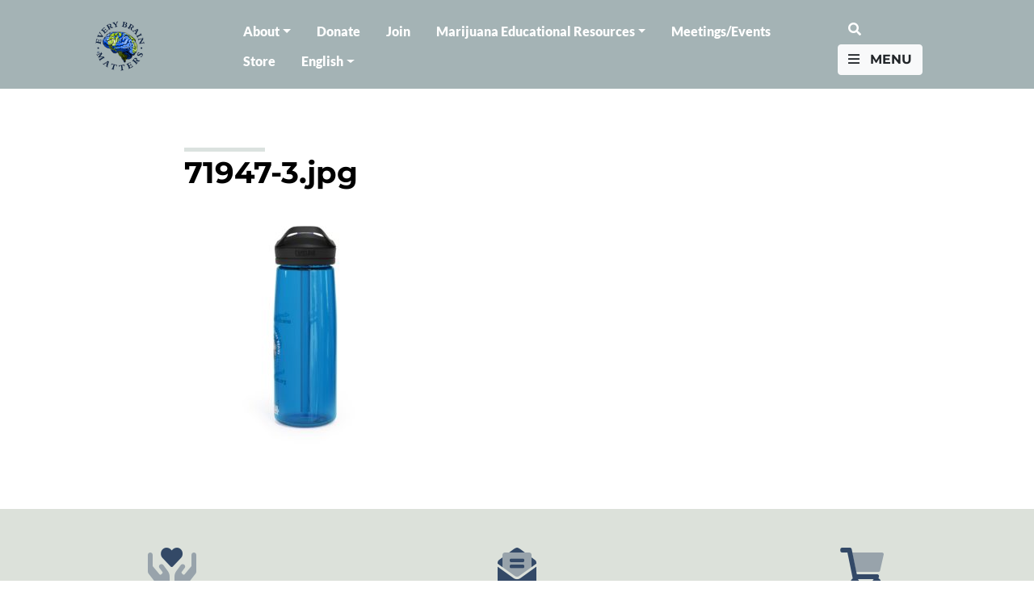

--- FILE ---
content_type: text/html; charset=UTF-8
request_url: https://everybrainmatters.org/?attachment_id=21102
body_size: 16165
content:
<!DOCTYPE html>
<html lang="en-US" class="no-js no-svg">
<head>
<link rel="profile" href="http://gmpg.org/xfn/11">
<meta charset="UTF-8">
<meta http-equiv="X-UA-Compatible" content="IE=edge">
<meta name="viewport" content="width=device-width, initial-scale=1.0">

<!-- Global site tag (gtag.js) - Google Analytics -->
<script async src="https://www.googletagmanager.com/gtag/js?id=G-V8BPN34TXZ"></script>
<script>
  window.dataLayer = window.dataLayer || [];
  function gtag(){dataLayer.push(arguments);}
  gtag('js', new Date());

  gtag('config', 'G-V8BPN34TXZ');
</script>



<script>(function(html){html.className = html.className.replace(/\bno-js\b/,'js')})(document.documentElement);</script>
<meta name='robots' content='index, follow, max-image-preview:large, max-snippet:-1, max-video-preview:-1' />
	<style>img:is([sizes="auto" i], [sizes^="auto," i]) { contain-intrinsic-size: 3000px 1500px }</style>
	
	<!-- This site is optimized with the Yoast SEO plugin v26.1.1 - https://yoast.com/wordpress/plugins/seo/ -->
	<title>71947-3.jpg - Every Brain Matters</title>
	<link rel="canonical" href="https://everybrainmatters.org/" />
	<meta property="og:locale" content="en_US" />
	<meta property="og:type" content="article" />
	<meta property="og:title" content="71947-3.jpg - Every Brain Matters" />
	<meta property="og:url" content="https://everybrainmatters.org/" />
	<meta property="og:site_name" content="Every Brain Matters" />
	<meta property="article:modified_time" content="2021-09-26T19:44:30+00:00" />
	<meta property="og:image" content="https://everybrainmatters.org" />
	<meta property="og:image:width" content="1024" />
	<meta property="og:image:height" content="1024" />
	<meta property="og:image:type" content="image/jpeg" />
	<meta name="twitter:card" content="summary_large_image" />
	<script type="application/ld+json" class="yoast-schema-graph">{"@context":"https://schema.org","@graph":[{"@type":"WebPage","@id":"https://everybrainmatters.org/","url":"https://everybrainmatters.org/","name":"71947-3.jpg - Every Brain Matters","isPartOf":{"@id":"https://everybrainmatters.org/#website"},"primaryImageOfPage":{"@id":"https://everybrainmatters.org/#primaryimage"},"image":{"@id":"https://everybrainmatters.org/#primaryimage"},"thumbnailUrl":"https://everybrainmatters.org/wp-content/uploads/71947-3.jpg","datePublished":"2021-09-26T19:44:06+00:00","dateModified":"2021-09-26T19:44:30+00:00","breadcrumb":{"@id":"https://everybrainmatters.org/#breadcrumb"},"inLanguage":"en-US","potentialAction":[{"@type":"ReadAction","target":["https://everybrainmatters.org/"]}]},{"@type":"ImageObject","inLanguage":"en-US","@id":"https://everybrainmatters.org/#primaryimage","url":"https://everybrainmatters.org/wp-content/uploads/71947-3.jpg","contentUrl":"https://everybrainmatters.org/wp-content/uploads/71947-3.jpg","width":1024,"height":1024},{"@type":"BreadcrumbList","@id":"https://everybrainmatters.org/#breadcrumb","itemListElement":[{"@type":"ListItem","position":1,"name":"Home","item":"https://everybrainmatters.org/"},{"@type":"ListItem","position":2,"name":"CamelBak Eddy® Water Bottle, 20oz / 25oz","item":"https://everybrainmatters.org/product/camelbak-eddy-water-bottle-20oz-25oz/"},{"@type":"ListItem","position":3,"name":"71947-3.jpg"}]},{"@type":"WebSite","@id":"https://everybrainmatters.org/#website","url":"https://everybrainmatters.org/","name":"Every Brain Matters","description":"","publisher":{"@id":"https://everybrainmatters.org/#organization"},"potentialAction":[{"@type":"SearchAction","target":{"@type":"EntryPoint","urlTemplate":"https://everybrainmatters.org/?s={search_term_string}"},"query-input":{"@type":"PropertyValueSpecification","valueRequired":true,"valueName":"search_term_string"}}],"inLanguage":"en-US"},{"@type":"Organization","@id":"https://everybrainmatters.org/#organization","name":"Every Brain Matters","url":"https://everybrainmatters.org/","logo":{"@type":"ImageObject","inLanguage":"en-US","@id":"https://everybrainmatters.org/#/schema/logo/image/","url":"https://everybrainmatters.org/wp-content/uploads/AllBrains_3.jpg","contentUrl":"https://everybrainmatters.org/wp-content/uploads/AllBrains_3.jpg","width":1000,"height":1087,"caption":"Every Brain Matters"},"image":{"@id":"https://everybrainmatters.org/#/schema/logo/image/"}}]}</script>
	<!-- / Yoast SEO plugin. -->


<link rel='dns-prefetch' href='//static.addtoany.com' />
<link rel='dns-prefetch' href='//www.googletagmanager.com' />
<link href='https://fonts.gstatic.com' crossorigin rel='preconnect' />
<link rel="alternate" type="application/rss+xml" title="Every Brain Matters &raquo; Feed" href="https://everybrainmatters.org/feed/" />
<link rel="alternate" type="text/calendar" title="Every Brain Matters &raquo; iCal Feed" href="https://everybrainmatters.org/meetings/?ical=1" />
<link rel='stylesheet' id='tribe-events-pro-mini-calendar-block-styles-css' href='https://everybrainmatters.org/wp-content/plugins/events-calendar-pro/build/css/tribe-events-pro-mini-calendar-block.css?ver=7.7.8' type='text/css' media='all' />
<link rel='stylesheet' id='wp-block-library-css' href='https://everybrainmatters.org/wp-includes/css/dist/block-library/style.min.css?ver=6.8.3' type='text/css' media='all' />
<style id='classic-theme-styles-inline-css' type='text/css'>
/*! This file is auto-generated */
.wp-block-button__link{color:#fff;background-color:#32373c;border-radius:9999px;box-shadow:none;text-decoration:none;padding:calc(.667em + 2px) calc(1.333em + 2px);font-size:1.125em}.wp-block-file__button{background:#32373c;color:#fff;text-decoration:none}
</style>
<link rel='stylesheet' id='pdfb-style-css-css' href='https://everybrainmatters.org/wp-content/plugins/pdf-block/dist/blocks.style.build.css' type='text/css' media='all' />
<style id='pdfemb-pdf-embedder-viewer-style-inline-css' type='text/css'>
.wp-block-pdfemb-pdf-embedder-viewer{max-width:none}

</style>
<link rel='stylesheet' id='editorskit-frontend-css' href='https://everybrainmatters.org/wp-content/plugins/block-options/build/style.build.css?ver=new' type='text/css' media='all' />
<style id='global-styles-inline-css' type='text/css'>
:root{--wp--preset--aspect-ratio--square: 1;--wp--preset--aspect-ratio--4-3: 4/3;--wp--preset--aspect-ratio--3-4: 3/4;--wp--preset--aspect-ratio--3-2: 3/2;--wp--preset--aspect-ratio--2-3: 2/3;--wp--preset--aspect-ratio--16-9: 16/9;--wp--preset--aspect-ratio--9-16: 9/16;--wp--preset--color--black: #000;--wp--preset--color--cyan-bluish-gray: #abb8c3;--wp--preset--color--white: #fff;--wp--preset--color--pale-pink: #f78da7;--wp--preset--color--vivid-red: #cf2e2e;--wp--preset--color--luminous-vivid-orange: #ff6900;--wp--preset--color--luminous-vivid-amber: #fcb900;--wp--preset--color--light-green-cyan: #7bdcb5;--wp--preset--color--vivid-green-cyan: #00d084;--wp--preset--color--pale-cyan-blue: #8ed1fc;--wp--preset--color--vivid-cyan-blue: #0693e3;--wp--preset--color--vivid-purple: #9b51e0;--wp--preset--color--gray: #ddd;--wp--preset--color--green: #dbe2df;--wp--preset--color--blue: #061a36;--wp--preset--color--yellow: #fff9e3;--wp--preset--color--light-blue: #9DC1D2;--wp--preset--color--gray-1: #838C90;--wp--preset--color--green-1: #708B2A;--wp--preset--color--gray-2: #A4B3B5;--wp--preset--color--gray-3: #838C90;--wp--preset--color--gray-4: #334967;--wp--preset--color--light-blue-2: #F3FBFF;--wp--preset--color--offwhite: #F5F9F6;--wp--preset--color--gray-5: #DCE1DA;--wp--preset--color--green-2: #437245;--wp--preset--color--dark-blue: #0A2140;--wp--preset--color--blue-2: #012F84;--wp--preset--color--light-yellow-green: #C9E265;--wp--preset--color--child-green: #299E66;--wp--preset--color--brazilian-green: #142B0D;--wp--preset--color--pure-green: #5D862B;--wp--preset--gradient--vivid-cyan-blue-to-vivid-purple: linear-gradient(135deg,rgba(6,147,227,1) 0%,rgb(155,81,224) 100%);--wp--preset--gradient--light-green-cyan-to-vivid-green-cyan: linear-gradient(135deg,rgb(122,220,180) 0%,rgb(0,208,130) 100%);--wp--preset--gradient--luminous-vivid-amber-to-luminous-vivid-orange: linear-gradient(135deg,rgba(252,185,0,1) 0%,rgba(255,105,0,1) 100%);--wp--preset--gradient--luminous-vivid-orange-to-vivid-red: linear-gradient(135deg,rgba(255,105,0,1) 0%,rgb(207,46,46) 100%);--wp--preset--gradient--very-light-gray-to-cyan-bluish-gray: linear-gradient(135deg,rgb(238,238,238) 0%,rgb(169,184,195) 100%);--wp--preset--gradient--cool-to-warm-spectrum: linear-gradient(135deg,rgb(74,234,220) 0%,rgb(151,120,209) 20%,rgb(207,42,186) 40%,rgb(238,44,130) 60%,rgb(251,105,98) 80%,rgb(254,248,76) 100%);--wp--preset--gradient--blush-light-purple: linear-gradient(135deg,rgb(255,206,236) 0%,rgb(152,150,240) 100%);--wp--preset--gradient--blush-bordeaux: linear-gradient(135deg,rgb(254,205,165) 0%,rgb(254,45,45) 50%,rgb(107,0,62) 100%);--wp--preset--gradient--luminous-dusk: linear-gradient(135deg,rgb(255,203,112) 0%,rgb(199,81,192) 50%,rgb(65,88,208) 100%);--wp--preset--gradient--pale-ocean: linear-gradient(135deg,rgb(255,245,203) 0%,rgb(182,227,212) 50%,rgb(51,167,181) 100%);--wp--preset--gradient--electric-grass: linear-gradient(135deg,rgb(202,248,128) 0%,rgb(113,206,126) 100%);--wp--preset--gradient--midnight: linear-gradient(135deg,rgb(2,3,129) 0%,rgb(40,116,252) 100%);--wp--preset--font-size--small: 13px;--wp--preset--font-size--medium: 20px;--wp--preset--font-size--large: 36px;--wp--preset--font-size--x-large: 42px;--wp--preset--font-family--montserrat: Montserrat;--wp--preset--font-family--lato: Lato;--wp--preset--spacing--20: 0.44rem;--wp--preset--spacing--30: 0.67rem;--wp--preset--spacing--40: 1rem;--wp--preset--spacing--50: 1.5rem;--wp--preset--spacing--60: 2.25rem;--wp--preset--spacing--70: 3.38rem;--wp--preset--spacing--80: 5.06rem;--wp--preset--shadow--natural: 6px 6px 9px rgba(0, 0, 0, 0.2);--wp--preset--shadow--deep: 12px 12px 50px rgba(0, 0, 0, 0.4);--wp--preset--shadow--sharp: 6px 6px 0px rgba(0, 0, 0, 0.2);--wp--preset--shadow--outlined: 6px 6px 0px -3px rgba(255, 255, 255, 1), 6px 6px rgba(0, 0, 0, 1);--wp--preset--shadow--crisp: 6px 6px 0px rgba(0, 0, 0, 1);}:where(.is-layout-flex){gap: 0.5em;}:where(.is-layout-grid){gap: 0.5em;}body .is-layout-flex{display: flex;}.is-layout-flex{flex-wrap: wrap;align-items: center;}.is-layout-flex > :is(*, div){margin: 0;}body .is-layout-grid{display: grid;}.is-layout-grid > :is(*, div){margin: 0;}:where(.wp-block-columns.is-layout-flex){gap: 2em;}:where(.wp-block-columns.is-layout-grid){gap: 2em;}:where(.wp-block-post-template.is-layout-flex){gap: 1.25em;}:where(.wp-block-post-template.is-layout-grid){gap: 1.25em;}.has-black-color{color: var(--wp--preset--color--black) !important;}.has-cyan-bluish-gray-color{color: var(--wp--preset--color--cyan-bluish-gray) !important;}.has-white-color{color: var(--wp--preset--color--white) !important;}.has-pale-pink-color{color: var(--wp--preset--color--pale-pink) !important;}.has-vivid-red-color{color: var(--wp--preset--color--vivid-red) !important;}.has-luminous-vivid-orange-color{color: var(--wp--preset--color--luminous-vivid-orange) !important;}.has-luminous-vivid-amber-color{color: var(--wp--preset--color--luminous-vivid-amber) !important;}.has-light-green-cyan-color{color: var(--wp--preset--color--light-green-cyan) !important;}.has-vivid-green-cyan-color{color: var(--wp--preset--color--vivid-green-cyan) !important;}.has-pale-cyan-blue-color{color: var(--wp--preset--color--pale-cyan-blue) !important;}.has-vivid-cyan-blue-color{color: var(--wp--preset--color--vivid-cyan-blue) !important;}.has-vivid-purple-color{color: var(--wp--preset--color--vivid-purple) !important;}.has-black-background-color{background-color: var(--wp--preset--color--black) !important;}.has-cyan-bluish-gray-background-color{background-color: var(--wp--preset--color--cyan-bluish-gray) !important;}.has-white-background-color{background-color: var(--wp--preset--color--white) !important;}.has-pale-pink-background-color{background-color: var(--wp--preset--color--pale-pink) !important;}.has-vivid-red-background-color{background-color: var(--wp--preset--color--vivid-red) !important;}.has-luminous-vivid-orange-background-color{background-color: var(--wp--preset--color--luminous-vivid-orange) !important;}.has-luminous-vivid-amber-background-color{background-color: var(--wp--preset--color--luminous-vivid-amber) !important;}.has-light-green-cyan-background-color{background-color: var(--wp--preset--color--light-green-cyan) !important;}.has-vivid-green-cyan-background-color{background-color: var(--wp--preset--color--vivid-green-cyan) !important;}.has-pale-cyan-blue-background-color{background-color: var(--wp--preset--color--pale-cyan-blue) !important;}.has-vivid-cyan-blue-background-color{background-color: var(--wp--preset--color--vivid-cyan-blue) !important;}.has-vivid-purple-background-color{background-color: var(--wp--preset--color--vivid-purple) !important;}.has-black-border-color{border-color: var(--wp--preset--color--black) !important;}.has-cyan-bluish-gray-border-color{border-color: var(--wp--preset--color--cyan-bluish-gray) !important;}.has-white-border-color{border-color: var(--wp--preset--color--white) !important;}.has-pale-pink-border-color{border-color: var(--wp--preset--color--pale-pink) !important;}.has-vivid-red-border-color{border-color: var(--wp--preset--color--vivid-red) !important;}.has-luminous-vivid-orange-border-color{border-color: var(--wp--preset--color--luminous-vivid-orange) !important;}.has-luminous-vivid-amber-border-color{border-color: var(--wp--preset--color--luminous-vivid-amber) !important;}.has-light-green-cyan-border-color{border-color: var(--wp--preset--color--light-green-cyan) !important;}.has-vivid-green-cyan-border-color{border-color: var(--wp--preset--color--vivid-green-cyan) !important;}.has-pale-cyan-blue-border-color{border-color: var(--wp--preset--color--pale-cyan-blue) !important;}.has-vivid-cyan-blue-border-color{border-color: var(--wp--preset--color--vivid-cyan-blue) !important;}.has-vivid-purple-border-color{border-color: var(--wp--preset--color--vivid-purple) !important;}.has-vivid-cyan-blue-to-vivid-purple-gradient-background{background: var(--wp--preset--gradient--vivid-cyan-blue-to-vivid-purple) !important;}.has-light-green-cyan-to-vivid-green-cyan-gradient-background{background: var(--wp--preset--gradient--light-green-cyan-to-vivid-green-cyan) !important;}.has-luminous-vivid-amber-to-luminous-vivid-orange-gradient-background{background: var(--wp--preset--gradient--luminous-vivid-amber-to-luminous-vivid-orange) !important;}.has-luminous-vivid-orange-to-vivid-red-gradient-background{background: var(--wp--preset--gradient--luminous-vivid-orange-to-vivid-red) !important;}.has-very-light-gray-to-cyan-bluish-gray-gradient-background{background: var(--wp--preset--gradient--very-light-gray-to-cyan-bluish-gray) !important;}.has-cool-to-warm-spectrum-gradient-background{background: var(--wp--preset--gradient--cool-to-warm-spectrum) !important;}.has-blush-light-purple-gradient-background{background: var(--wp--preset--gradient--blush-light-purple) !important;}.has-blush-bordeaux-gradient-background{background: var(--wp--preset--gradient--blush-bordeaux) !important;}.has-luminous-dusk-gradient-background{background: var(--wp--preset--gradient--luminous-dusk) !important;}.has-pale-ocean-gradient-background{background: var(--wp--preset--gradient--pale-ocean) !important;}.has-electric-grass-gradient-background{background: var(--wp--preset--gradient--electric-grass) !important;}.has-midnight-gradient-background{background: var(--wp--preset--gradient--midnight) !important;}.has-small-font-size{font-size: var(--wp--preset--font-size--small) !important;}.has-medium-font-size{font-size: var(--wp--preset--font-size--medium) !important;}.has-large-font-size{font-size: var(--wp--preset--font-size--large) !important;}.has-x-large-font-size{font-size: var(--wp--preset--font-size--x-large) !important;}.has-montserrat-font-family{font-family: var(--wp--preset--font-family--montserrat) !important;}.has-lato-font-family{font-family: var(--wp--preset--font-family--lato) !important;}
:where(.wp-block-post-template.is-layout-flex){gap: 1.25em;}:where(.wp-block-post-template.is-layout-grid){gap: 1.25em;}
:where(.wp-block-columns.is-layout-flex){gap: 2em;}:where(.wp-block-columns.is-layout-grid){gap: 2em;}
:root :where(.wp-block-pullquote){font-size: 1.5em;line-height: 1.6;}
</style>
<link rel='stylesheet' id='powertip-css' href='https://everybrainmatters.org/wp-content/plugins/devvn-image-hotspot/frontend/css/jquery.powertip.min.css?ver=1.2.0' type='text/css' media='all' />
<link rel='stylesheet' id='maps-points-css' href='https://everybrainmatters.org/wp-content/plugins/devvn-image-hotspot/frontend/css/maps_points.css?ver=1.2.9' type='text/css' media='all' />
<link rel='stylesheet' id='wonderplugin-slider-css-css' href='https://everybrainmatters.org/wp-content/plugins/wonderplugin-slider-lite/engine/wonderpluginsliderengine.css?ver=14.5' type='text/css' media='all' />
<link rel='stylesheet' id='woocommerce-layout-css' href='https://everybrainmatters.org/wp-content/plugins/woocommerce/assets/css/woocommerce-layout.css?ver=10.2.3' type='text/css' media='all' />
<link rel='stylesheet' id='woocommerce-smallscreen-css' href='https://everybrainmatters.org/wp-content/plugins/woocommerce/assets/css/woocommerce-smallscreen.css?ver=10.2.3' type='text/css' media='only screen and (max-width: 768px)' />
<link rel='stylesheet' id='woocommerce-general-css' href='https://everybrainmatters.org/wp-content/plugins/woocommerce/assets/css/woocommerce.css?ver=10.2.3' type='text/css' media='all' />
<style id='woocommerce-inline-inline-css' type='text/css'>
.woocommerce form .form-row .required { visibility: visible; }
</style>
<link rel='stylesheet' id='qtip2css-css' href='https://everybrainmatters.org/wp-content/plugins/wordpress-tooltips/js/qtip2/jquery.qtip.min.css?ver=6.8.3' type='text/css' media='all' />
<link rel='stylesheet' id='directorycss-css' href='https://everybrainmatters.org/wp-content/plugins/wordpress-tooltips/js/jdirectory/directory.min.css?ver=6.8.3' type='text/css' media='all' />
<link rel='stylesheet' id='wpml-legacy-horizontal-list-0-css' href='https://everybrainmatters.org/wp-content/plugins/sitepress-multilingual-cms/templates/language-switchers/legacy-list-horizontal/style.min.css?ver=1' type='text/css' media='all' />
<link rel='stylesheet' id='wpml-menu-item-0-css' href='https://everybrainmatters.org/wp-content/plugins/sitepress-multilingual-cms/templates/language-switchers/menu-item/style.min.css?ver=1' type='text/css' media='all' />
<link rel='stylesheet' id='brands-styles-css' href='https://everybrainmatters.org/wp-content/plugins/woocommerce/assets/css/brands.css?ver=10.2.3' type='text/css' media='all' />
<link rel='stylesheet' id='bootstrap-css' href='https://everybrainmatters.org/wp-content/themes/poppot/assets/css/bootstrap.min.css' type='text/css' media='all' />
<link rel='stylesheet' id='awesome-css' href='https://everybrainmatters.org/wp-content/themes/poppot/assets/css/all.min.css' type='text/css' media='all' />
<link rel='stylesheet' id='theme-css' href='https://everybrainmatters.org/wp-content/themes/poppot/style.css?ver=1734501055' type='text/css' media='all' />
<link rel='stylesheet' id='owl-carousel-style-css' href='https://everybrainmatters.org/wp-content/themes/poppot/assets/owl/owl.carousel.min.css?ver=6.8.3' type='text/css' media='all' />
<link rel='stylesheet' id='owl-theme-style-css' href='https://everybrainmatters.org/wp-content/themes/poppot/assets/owl/owl.theme.default.min.css?ver=6.8.3' type='text/css' media='all' />
<link rel='stylesheet' id='tiny-slider-style-css' href='https://everybrainmatters.org/wp-content/themes/poppot/assets/css/tiny-slider.css?ver=6.8.3' type='text/css' media='all' />
<link rel='stylesheet' id='addtoany-css' href='https://everybrainmatters.org/wp-content/plugins/add-to-any/addtoany.min.css?ver=1.16' type='text/css' media='all' />
<script type="text/javascript" id="wpml-cookie-js-extra">
/* <![CDATA[ */
var wpml_cookies = {"wp-wpml_current_language":{"value":"en","expires":1,"path":"\/"}};
var wpml_cookies = {"wp-wpml_current_language":{"value":"en","expires":1,"path":"\/"}};
/* ]]> */
</script>
<script type="text/javascript" src="https://everybrainmatters.org/wp-content/plugins/sitepress-multilingual-cms/res/js/cookies/language-cookie.js?ver=483900" id="wpml-cookie-js" defer="defer" data-wp-strategy="defer"></script>
<script type="text/javascript" id="addtoany-core-js-before">
/* <![CDATA[ */
window.a2a_config=window.a2a_config||{};a2a_config.callbacks=[];a2a_config.overlays=[];a2a_config.templates={};
/* ]]> */
</script>
<script type="text/javascript" defer src="https://static.addtoany.com/menu/page.js" id="addtoany-core-js"></script>
<script type="text/javascript" src="https://everybrainmatters.org/wp-content/themes/poppot/assets/js/jquery.min.js" id="jquery-js"></script>
<script type="text/javascript" defer src="https://everybrainmatters.org/wp-content/plugins/add-to-any/addtoany.min.js?ver=1.1" id="addtoany-jquery-js"></script>
<script type="text/javascript" src="https://everybrainmatters.org/wp-content/plugins/wonderplugin-slider-lite/engine/wonderpluginsliderskins.js?ver=14.5" id="wonderplugin-slider-skins-script-js"></script>
<script type="text/javascript" src="https://everybrainmatters.org/wp-content/plugins/wonderplugin-slider-lite/engine/wonderpluginslider.js?ver=14.5" id="wonderplugin-slider-script-js"></script>
<script type="text/javascript" src="https://everybrainmatters.org/wp-content/plugins/woocommerce/assets/js/jquery-blockui/jquery.blockUI.min.js?ver=2.7.0-wc.10.2.3" id="jquery-blockui-js" defer="defer" data-wp-strategy="defer"></script>
<script type="text/javascript" id="wc-add-to-cart-js-extra">
/* <![CDATA[ */
var wc_add_to_cart_params = {"ajax_url":"\/wp-admin\/admin-ajax.php","wc_ajax_url":"\/?wc-ajax=%%endpoint%%","i18n_view_cart":"View cart","cart_url":"https:\/\/everybrainmatters.org\/cart\/","is_cart":"","cart_redirect_after_add":"no"};
/* ]]> */
</script>
<script type="text/javascript" src="https://everybrainmatters.org/wp-content/plugins/woocommerce/assets/js/frontend/add-to-cart.min.js?ver=10.2.3" id="wc-add-to-cart-js" defer="defer" data-wp-strategy="defer"></script>
<script type="text/javascript" src="https://everybrainmatters.org/wp-content/plugins/woocommerce/assets/js/js-cookie/js.cookie.min.js?ver=2.1.4-wc.10.2.3" id="js-cookie-js" defer="defer" data-wp-strategy="defer"></script>
<script type="text/javascript" id="woocommerce-js-extra">
/* <![CDATA[ */
var woocommerce_params = {"ajax_url":"\/wp-admin\/admin-ajax.php","wc_ajax_url":"\/?wc-ajax=%%endpoint%%","i18n_password_show":"Show password","i18n_password_hide":"Hide password"};
/* ]]> */
</script>
<script type="text/javascript" src="https://everybrainmatters.org/wp-content/plugins/woocommerce/assets/js/frontend/woocommerce.min.js?ver=10.2.3" id="woocommerce-js" defer="defer" data-wp-strategy="defer"></script>
<script type="text/javascript" src="https://everybrainmatters.org/wp-content/plugins/wordpress-tooltips/js/qtip2/jquery.qtip.min.js?ver=6.8.3" id="qtip2js-js"></script>
<script type="text/javascript" src="https://everybrainmatters.org/wp-content/plugins/wordpress-tooltips/js/jdirectory/jquery.directory.min.js?ver=6.8.3" id="directoryjs-js"></script>

<!-- Google tag (gtag.js) snippet added by Site Kit -->
<!-- Google Analytics snippet added by Site Kit -->
<script type="text/javascript" src="https://www.googletagmanager.com/gtag/js?id=G-XWGS3ERK0D" id="google_gtagjs-js" async></script>
<script type="text/javascript" id="google_gtagjs-js-after">
/* <![CDATA[ */
window.dataLayer = window.dataLayer || [];function gtag(){dataLayer.push(arguments);}
gtag("set","linker",{"domains":["everybrainmatters.org"]});
gtag("js", new Date());
gtag("set", "developer_id.dZTNiMT", true);
gtag("config", "G-XWGS3ERK0D");
/* ]]> */
</script>
<link rel="https://api.w.org/" href="https://everybrainmatters.org/wp-json/" /><link rel="alternate" title="JSON" type="application/json" href="https://everybrainmatters.org/wp-json/wp/v2/media/21102" /><link rel="alternate" title="oEmbed (JSON)" type="application/json+oembed" href="https://everybrainmatters.org/wp-json/oembed/1.0/embed?url=https%3A%2F%2Feverybrainmatters.org%2F%3Fattachment_id%3D21102" />
<link rel="alternate" title="oEmbed (XML)" type="text/xml+oembed" href="https://everybrainmatters.org/wp-json/oembed/1.0/embed?url=https%3A%2F%2Feverybrainmatters.org%2F%3Fattachment_id%3D21102&#038;format=xml" />
<meta name="generator" content="WPML ver:4.8.3 stt:1,2;" />
<meta name="generator" content="Site Kit by Google 1.163.0" /> 	<script type="text/javascript">	
	if(typeof jQuery=='undefined')
	{
		document.write('<'+'script src="https://everybrainmatters.org/wp-content/plugins//wordpress-tooltips/js/qtip/jquery.js" type="text/javascript"></'+'script>');
	}
	</script>
	<script type="text/javascript">

	function toolTips(whichID,theTipContent)
	{
    		theTipContent = theTipContent.replace('[[[[[','');
    		theTipContent = theTipContent.replace(']]]]]','');
    		theTipContent = theTipContent.replace('@@@@','');
    		theTipContent = theTipContent.replace('####','');
    		theTipContent = theTipContent.replace('%%%%','');
    		theTipContent = theTipContent.replace('//##','');
    		theTipContent = theTipContent.replace('##]]','');
    		    		    		    		
			jQuery(whichID).qtip
			(
				{
					content:
					{
						text:theTipContent,
												
					},
   					style:
   					{
   					   						classes:' qtip-dark wordpress-tooltip-free qtip-rounded qtip-shadow '
    				},
    				position:
    				{
    					viewport: jQuery(window),
    					my: 'bottom center',
    					at: 'top center'
    				},
					show:'mouseover',
					hide: { fixed: true, delay: 200 }
				}
			)
	}
</script>
	
	<style type="text/css">
	.tooltips_table .tooltipsall
	{
		border-bottom:none !important;
	}
	.tooltips_table span {
    color: inherit !important;
	}
	.qtip-content .tooltipsall
	{
		border-bottom:none !important;
		color: inherit !important;
	}
	
		.tooltipsincontent
	{
		border-bottom:2px dotted #888;	
	}

	.tooltipsPopupCreditLink a
	{
		color:gray;
	}	
	</style>
			<style type="text/css">
			.navitems a
			{
				text-decoration: none !important;
			}
		</style>
		<meta name="tec-api-version" content="v1"><meta name="tec-api-origin" content="https://everybrainmatters.org"><link rel="alternate" href="https://everybrainmatters.org/wp-json/tribe/events/v1/" />	<noscript><style>.woocommerce-product-gallery{ opacity: 1 !important; }</style></noscript>
	<link rel="icon" href="https://everybrainmatters.org/wp-content/uploads/cropped-favicon-32x32.png" sizes="32x32" />
<link rel="icon" href="https://everybrainmatters.org/wp-content/uploads/cropped-favicon-192x192.png" sizes="192x192" />
<link rel="apple-touch-icon" href="https://everybrainmatters.org/wp-content/uploads/cropped-favicon-180x180.png" />
<meta name="msapplication-TileImage" content="https://everybrainmatters.org/wp-content/uploads/cropped-favicon-270x270.png" />
		<style type="text/css" id="wp-custom-css">
			p {
	font-family: inherit;
}

#menu-menu .dropdown-menu {
	position: absolute !important;
}

#menu-menu .dropdown-menu.show {
	background: #fff;
	min-width: 225px;
	padding-top: 8px;
}

#main-nav.affixed,
#footer > .has-blue-background-color, 
.subfooter,
#main-nav:hover {
	background: #A4B3B5;
}

article ul, article ol {
	font-size: 18px;
}

.has-new-blue-color {
	color: #334967;
}

.btn-new-blue {
	background: #334967;
	color: #fff;
}

.btn-new-blue:hover {
		background: #334967;
	color: #fff;
}

.mc-field-group.input-group strong {
	width: 100% !important;
	display: block !important;
}

.mc-field-group.input-group  ul li {
	font-size: 16px !important;
}

.tribe-filter-bar .tribe-filter-bar-c-pill--button .tribe-filter-bar-c-pill__pill {
    background-color: #c0db75;
    font-size: 18px;
}

#mc_embed_signup .mc-field-group.input-group input {
	margin-right: 7px;
}

#mc_embed_signup {
	background-color: #f1f1f1 !important;
}

.fullwidth-page .swp_social_panel {
	display: none;
}

.min-93 {
	min-height: 93px;
}

.dropdown-menu.show .dropdown-item {
	white-space: normal;
}

.tribe-events-single-event-description a,
.tribe-events-calendar-list__event-description p a {
	color: #4db15f !important;
}

.tribe-events-single-event-description a:hover,
.tribe-events-calendar-list__event-description p a:hover {
	text-decoration: underline;
}

.tribe-events-calendar-list__event-description p {
	font-size: 18px;
}

#commentform label {
	display: block;
}

#commentform .form-submit {
	text-align: left;
}

#commentform #submit {
	  background: #061a36;
    border: none;
    color: #fff;
    text-transform: uppercase;
    border-radius: 5px;
    padding: 5px 35px;
}

.comment-body {
    margin-bottom: 0;
    padding: 20px 0 !important;
    margin-left: 10px;
	border-bottom: 1px solid #ddd;
}

.comment-body p {
	margin-bottom: 0;
	font-size: 16px;
}

@media (max-width: 1300px) {
	.wp-block-group.is-style-width-full .wp-block-group__inner-container {
	padding-right: 25px;
	padding-left: 25px;
}
}

@media (max-width: 767px) {
	.woocommerce-checkout #payment div.payment_box .form-row {
		width: 100%;
	}
}

@media (min-width: 768px) {
.tribe-events-event-image img {
    max-width: 60%;
    float: left;
    margin: 0 30px 20px 0;
}
	.personblock img {
		max-width: 100%;
		width: 300px;
		margin: 0 auto;
		display: block;
	}
	.personblock .wp-block-media-text {
		grid-template-columns: 30% 70%;
	}
	h1, h2, h3 {
		font-size: 2.3rem;
	}
	article p {
		font-size: 18px;
	}
}

.woocommerce .col2-set .col-1, .woocommerce-page .col2-set .col-1, .wc-stripe-elements-field, .wc-stripe-iban-element-field, 
.woocommerce .col2-set .col-2, .woocommerce-page .col2-set .col-2 {
	max-width: 100% !important;
}
	
.stripe-card-group,
.wc-stripe-elements-field,
.woocommerce-input-wrapper {
		width: 100%;
	}

.woocommerce form .form-row .input-checkbox,
.woocommerce-checkout #payment ul.payment_methods li input{
	margin: 14px 9px 0 0;
}

.woocommerce-checkout #payment div.payment_box .form-row {
	margin: 0;
}

.woocommerce-checkout .checkout .col-2 h3#ship-to-different-address {
	font-size: 18px;
}
	
.tribe-events-calendar-list__event-row {
	padding: 20px 0 !important;
background: #f1f1f1;	
}

.swp_social_panel .nc_tweetContainer a.nc_tweet {
	color: #fff !important; 
	border: none !important;
}

.has-light-blue-color {
	color: #9DC1D2;
}

.has-gray-1-color {
	color: #838C90;
}

.has-green-1-color {
	color: #708B2A;
}

.has-gray-2-color {
	color: #A4B3B5;
}

.has-gray-3-color {
	color: #838C90;
}

.has-gray-4-color {
	color: #334967;
}

.has-light-blue-2-color {
	color: #F3FBFF;
}

.has-offwhite-color {
	color: #F5F9F6;
}

.has-gray-5-color {
	color: #DCE1DA;
}

.has-green-2-color {
	color: #437245;
}

.has-dark-blue-color {
	color: #0A2140;
}

.has-blue-2-color {
	color: #012F84;
}

.has-light-blue-background-color {
	background-color: #9DC1D2;
}

.has-gray-1-background-color {
	background-color: #838C90;
}

.has-green-1-background-color {
	background-color: #708B2A;
}

.has-gray-2-background-color {
	background-color: #A4B3B5;
}

.has-gray-3-background-color {
	background-color: #838C90;
}

.has-gray-4-background-color {
	background-color: #334967;
}

.has-light-blue-2-background-color {
	background-color: #F3FBFF;
}

.has-offwhite-background-color {
	background-color: #F5F9F6;
}

.has-gray-5-background-color {
	background-color: #DCE1DA;
}

.has-green-2-background-color {
	background-color: #437245;
}

.has-dark-blue-background-color {
	background-color: #0A2140;
}

.has-blue-2-background-color {
	background-color: #012F84;
}

.has-gray-background-color {
	background-color: #ddd;
}

.has-gray-color {
	color: #ddd;
}
.every-brain-block p {
	display:none;
}
.every-brain-block .wp-block-group__inner-container .has-white-background-color {
	background-color:#dbe2df !important;
}

.testimonies-group .wp-block-group__inner-container h2 {
	padding-top: 20px;
  padding-left: 40px;
}
.testimonies-group {
	padding-bottom:40px !important; 
}
.testimonies-group .wp-block-group__inner-container .has-white-background-color{
	background-color: #dce1da !important;
}

.testimonies-button-row {
	padding-bottom:20px;
}

.testimonies-group .wp-block-columns p {
	display:none;
}

.owl-theme .owl-nav [class*="owl-"]:hover {
  background: transparent !important;
}

.has-light-yellow-green-background-color {
	background-color:#C9E265;
}
.has-light-yellow-green-color {
	color:#C9E265;
}
.has-child-green-background-color {
	background-color:#299E66;
}
.has-child-green-color {
	color:#299E66;
}
.has-brazilian-green-background-color {
	background-color:#142B0D;
}
.has-brazilian-green-color {
	color:#5D862B;
}

.has-pure-green-background-color {
	background-color:#142B0D;
}
.has-pure-green-color {
	color:#5D862B;
}

.tns-controls {
	position: relative;
}
.tns-controls button[data-controls="prev"] {
	position: absolute;
	top: -50px;
	left: 0;
}
.tns-controls button[data-controls="next"] {
	position: absolute;
	top: -50px;
	right: 0;
}
.tns-outer button[data-action="stop"],
.tns-outer button[data-action="start"] {
	display: none !important;
}

@media (min-width: 768px) {
	.tns-controls button[data-controls="prev"] {
	left: -50px;
			top: 120px;
}
.tns-controls button[data-controls="next"] {
	right: -50px;
		top: 120px;
}
}

.page-id-16982 .is-horizontal {
	display: flex;
	justify-content: center;
}

.page-id-16982 .wp-block-categories {
	display: flex;
	flex-direction:column;
	list-style: none;
	max-height: 480px;
	flex-wrap: wrap;	
	padding-top: 50px;
	padding-bottom: 50px;
	width: 350px;
}

.page-id-16982 .wp-block-categories li{
	padding: 5px  15px;
	text-align: left; 
}

.column-2 {
	display: none;
}

.columns-center {
	justify-content: center;
}

body.page-id-16975 #menu-item-17400, body.page-id-16975 #menu-item-17399 {
	display: none;
}

body.page-id-16975 #mainNav > form > a.btn {
	display: none !important;
}		</style>
			<!-- Fonts Plugin CSS - https://fontsplugin.com/ -->
	<style>
		/* Cached: February 3, 2026 at 3:15pm */
/* latin-ext */
@font-face {
  font-family: 'Lato';
  font-style: italic;
  font-weight: 100;
  font-display: swap;
  src: url(https://fonts.gstatic.com/s/lato/v25/S6u-w4BMUTPHjxsIPx-mPCLQ7A.woff2) format('woff2');
  unicode-range: U+0100-02BA, U+02BD-02C5, U+02C7-02CC, U+02CE-02D7, U+02DD-02FF, U+0304, U+0308, U+0329, U+1D00-1DBF, U+1E00-1E9F, U+1EF2-1EFF, U+2020, U+20A0-20AB, U+20AD-20C0, U+2113, U+2C60-2C7F, U+A720-A7FF;
}
/* latin */
@font-face {
  font-family: 'Lato';
  font-style: italic;
  font-weight: 100;
  font-display: swap;
  src: url(https://fonts.gstatic.com/s/lato/v25/S6u-w4BMUTPHjxsIPx-oPCI.woff2) format('woff2');
  unicode-range: U+0000-00FF, U+0131, U+0152-0153, U+02BB-02BC, U+02C6, U+02DA, U+02DC, U+0304, U+0308, U+0329, U+2000-206F, U+20AC, U+2122, U+2191, U+2193, U+2212, U+2215, U+FEFF, U+FFFD;
}
/* latin-ext */
@font-face {
  font-family: 'Lato';
  font-style: italic;
  font-weight: 300;
  font-display: swap;
  src: url(https://fonts.gstatic.com/s/lato/v25/S6u_w4BMUTPHjxsI9w2_FQft1dw.woff2) format('woff2');
  unicode-range: U+0100-02BA, U+02BD-02C5, U+02C7-02CC, U+02CE-02D7, U+02DD-02FF, U+0304, U+0308, U+0329, U+1D00-1DBF, U+1E00-1E9F, U+1EF2-1EFF, U+2020, U+20A0-20AB, U+20AD-20C0, U+2113, U+2C60-2C7F, U+A720-A7FF;
}
/* latin */
@font-face {
  font-family: 'Lato';
  font-style: italic;
  font-weight: 300;
  font-display: swap;
  src: url(https://fonts.gstatic.com/s/lato/v25/S6u_w4BMUTPHjxsI9w2_Gwft.woff2) format('woff2');
  unicode-range: U+0000-00FF, U+0131, U+0152-0153, U+02BB-02BC, U+02C6, U+02DA, U+02DC, U+0304, U+0308, U+0329, U+2000-206F, U+20AC, U+2122, U+2191, U+2193, U+2212, U+2215, U+FEFF, U+FFFD;
}
/* latin-ext */
@font-face {
  font-family: 'Lato';
  font-style: italic;
  font-weight: 400;
  font-display: swap;
  src: url(https://fonts.gstatic.com/s/lato/v25/S6u8w4BMUTPHjxsAUi-qJCY.woff2) format('woff2');
  unicode-range: U+0100-02BA, U+02BD-02C5, U+02C7-02CC, U+02CE-02D7, U+02DD-02FF, U+0304, U+0308, U+0329, U+1D00-1DBF, U+1E00-1E9F, U+1EF2-1EFF, U+2020, U+20A0-20AB, U+20AD-20C0, U+2113, U+2C60-2C7F, U+A720-A7FF;
}
/* latin */
@font-face {
  font-family: 'Lato';
  font-style: italic;
  font-weight: 400;
  font-display: swap;
  src: url(https://fonts.gstatic.com/s/lato/v25/S6u8w4BMUTPHjxsAXC-q.woff2) format('woff2');
  unicode-range: U+0000-00FF, U+0131, U+0152-0153, U+02BB-02BC, U+02C6, U+02DA, U+02DC, U+0304, U+0308, U+0329, U+2000-206F, U+20AC, U+2122, U+2191, U+2193, U+2212, U+2215, U+FEFF, U+FFFD;
}
/* latin-ext */
@font-face {
  font-family: 'Lato';
  font-style: italic;
  font-weight: 700;
  font-display: swap;
  src: url(https://fonts.gstatic.com/s/lato/v25/S6u_w4BMUTPHjxsI5wq_FQft1dw.woff2) format('woff2');
  unicode-range: U+0100-02BA, U+02BD-02C5, U+02C7-02CC, U+02CE-02D7, U+02DD-02FF, U+0304, U+0308, U+0329, U+1D00-1DBF, U+1E00-1E9F, U+1EF2-1EFF, U+2020, U+20A0-20AB, U+20AD-20C0, U+2113, U+2C60-2C7F, U+A720-A7FF;
}
/* latin */
@font-face {
  font-family: 'Lato';
  font-style: italic;
  font-weight: 700;
  font-display: swap;
  src: url(https://fonts.gstatic.com/s/lato/v25/S6u_w4BMUTPHjxsI5wq_Gwft.woff2) format('woff2');
  unicode-range: U+0000-00FF, U+0131, U+0152-0153, U+02BB-02BC, U+02C6, U+02DA, U+02DC, U+0304, U+0308, U+0329, U+2000-206F, U+20AC, U+2122, U+2191, U+2193, U+2212, U+2215, U+FEFF, U+FFFD;
}
/* latin-ext */
@font-face {
  font-family: 'Lato';
  font-style: italic;
  font-weight: 900;
  font-display: swap;
  src: url(https://fonts.gstatic.com/s/lato/v25/S6u_w4BMUTPHjxsI3wi_FQft1dw.woff2) format('woff2');
  unicode-range: U+0100-02BA, U+02BD-02C5, U+02C7-02CC, U+02CE-02D7, U+02DD-02FF, U+0304, U+0308, U+0329, U+1D00-1DBF, U+1E00-1E9F, U+1EF2-1EFF, U+2020, U+20A0-20AB, U+20AD-20C0, U+2113, U+2C60-2C7F, U+A720-A7FF;
}
/* latin */
@font-face {
  font-family: 'Lato';
  font-style: italic;
  font-weight: 900;
  font-display: swap;
  src: url(https://fonts.gstatic.com/s/lato/v25/S6u_w4BMUTPHjxsI3wi_Gwft.woff2) format('woff2');
  unicode-range: U+0000-00FF, U+0131, U+0152-0153, U+02BB-02BC, U+02C6, U+02DA, U+02DC, U+0304, U+0308, U+0329, U+2000-206F, U+20AC, U+2122, U+2191, U+2193, U+2212, U+2215, U+FEFF, U+FFFD;
}
/* latin-ext */
@font-face {
  font-family: 'Lato';
  font-style: normal;
  font-weight: 100;
  font-display: swap;
  src: url(https://fonts.gstatic.com/s/lato/v25/S6u8w4BMUTPHh30AUi-qJCY.woff2) format('woff2');
  unicode-range: U+0100-02BA, U+02BD-02C5, U+02C7-02CC, U+02CE-02D7, U+02DD-02FF, U+0304, U+0308, U+0329, U+1D00-1DBF, U+1E00-1E9F, U+1EF2-1EFF, U+2020, U+20A0-20AB, U+20AD-20C0, U+2113, U+2C60-2C7F, U+A720-A7FF;
}
/* latin */
@font-face {
  font-family: 'Lato';
  font-style: normal;
  font-weight: 100;
  font-display: swap;
  src: url(https://fonts.gstatic.com/s/lato/v25/S6u8w4BMUTPHh30AXC-q.woff2) format('woff2');
  unicode-range: U+0000-00FF, U+0131, U+0152-0153, U+02BB-02BC, U+02C6, U+02DA, U+02DC, U+0304, U+0308, U+0329, U+2000-206F, U+20AC, U+2122, U+2191, U+2193, U+2212, U+2215, U+FEFF, U+FFFD;
}
/* latin-ext */
@font-face {
  font-family: 'Lato';
  font-style: normal;
  font-weight: 300;
  font-display: swap;
  src: url(https://fonts.gstatic.com/s/lato/v25/S6u9w4BMUTPHh7USSwaPGR_p.woff2) format('woff2');
  unicode-range: U+0100-02BA, U+02BD-02C5, U+02C7-02CC, U+02CE-02D7, U+02DD-02FF, U+0304, U+0308, U+0329, U+1D00-1DBF, U+1E00-1E9F, U+1EF2-1EFF, U+2020, U+20A0-20AB, U+20AD-20C0, U+2113, U+2C60-2C7F, U+A720-A7FF;
}
/* latin */
@font-face {
  font-family: 'Lato';
  font-style: normal;
  font-weight: 300;
  font-display: swap;
  src: url(https://fonts.gstatic.com/s/lato/v25/S6u9w4BMUTPHh7USSwiPGQ.woff2) format('woff2');
  unicode-range: U+0000-00FF, U+0131, U+0152-0153, U+02BB-02BC, U+02C6, U+02DA, U+02DC, U+0304, U+0308, U+0329, U+2000-206F, U+20AC, U+2122, U+2191, U+2193, U+2212, U+2215, U+FEFF, U+FFFD;
}
/* latin-ext */
@font-face {
  font-family: 'Lato';
  font-style: normal;
  font-weight: 400;
  font-display: swap;
  src: url(https://fonts.gstatic.com/s/lato/v25/S6uyw4BMUTPHjxAwXjeu.woff2) format('woff2');
  unicode-range: U+0100-02BA, U+02BD-02C5, U+02C7-02CC, U+02CE-02D7, U+02DD-02FF, U+0304, U+0308, U+0329, U+1D00-1DBF, U+1E00-1E9F, U+1EF2-1EFF, U+2020, U+20A0-20AB, U+20AD-20C0, U+2113, U+2C60-2C7F, U+A720-A7FF;
}
/* latin */
@font-face {
  font-family: 'Lato';
  font-style: normal;
  font-weight: 400;
  font-display: swap;
  src: url(https://fonts.gstatic.com/s/lato/v25/S6uyw4BMUTPHjx4wXg.woff2) format('woff2');
  unicode-range: U+0000-00FF, U+0131, U+0152-0153, U+02BB-02BC, U+02C6, U+02DA, U+02DC, U+0304, U+0308, U+0329, U+2000-206F, U+20AC, U+2122, U+2191, U+2193, U+2212, U+2215, U+FEFF, U+FFFD;
}
/* latin-ext */
@font-face {
  font-family: 'Lato';
  font-style: normal;
  font-weight: 700;
  font-display: swap;
  src: url(https://fonts.gstatic.com/s/lato/v25/S6u9w4BMUTPHh6UVSwaPGR_p.woff2) format('woff2');
  unicode-range: U+0100-02BA, U+02BD-02C5, U+02C7-02CC, U+02CE-02D7, U+02DD-02FF, U+0304, U+0308, U+0329, U+1D00-1DBF, U+1E00-1E9F, U+1EF2-1EFF, U+2020, U+20A0-20AB, U+20AD-20C0, U+2113, U+2C60-2C7F, U+A720-A7FF;
}
/* latin */
@font-face {
  font-family: 'Lato';
  font-style: normal;
  font-weight: 700;
  font-display: swap;
  src: url(https://fonts.gstatic.com/s/lato/v25/S6u9w4BMUTPHh6UVSwiPGQ.woff2) format('woff2');
  unicode-range: U+0000-00FF, U+0131, U+0152-0153, U+02BB-02BC, U+02C6, U+02DA, U+02DC, U+0304, U+0308, U+0329, U+2000-206F, U+20AC, U+2122, U+2191, U+2193, U+2212, U+2215, U+FEFF, U+FFFD;
}
/* latin-ext */
@font-face {
  font-family: 'Lato';
  font-style: normal;
  font-weight: 900;
  font-display: swap;
  src: url(https://fonts.gstatic.com/s/lato/v25/S6u9w4BMUTPHh50XSwaPGR_p.woff2) format('woff2');
  unicode-range: U+0100-02BA, U+02BD-02C5, U+02C7-02CC, U+02CE-02D7, U+02DD-02FF, U+0304, U+0308, U+0329, U+1D00-1DBF, U+1E00-1E9F, U+1EF2-1EFF, U+2020, U+20A0-20AB, U+20AD-20C0, U+2113, U+2C60-2C7F, U+A720-A7FF;
}
/* latin */
@font-face {
  font-family: 'Lato';
  font-style: normal;
  font-weight: 900;
  font-display: swap;
  src: url(https://fonts.gstatic.com/s/lato/v25/S6u9w4BMUTPHh50XSwiPGQ.woff2) format('woff2');
  unicode-range: U+0000-00FF, U+0131, U+0152-0153, U+02BB-02BC, U+02C6, U+02DA, U+02DC, U+0304, U+0308, U+0329, U+2000-206F, U+20AC, U+2122, U+2191, U+2193, U+2212, U+2215, U+FEFF, U+FFFD;
}
/* cyrillic-ext */
@font-face {
  font-family: 'Montserrat';
  font-style: italic;
  font-weight: 100;
  font-display: swap;
  src: url(https://fonts.gstatic.com/s/montserrat/v31/JTUQjIg1_i6t8kCHKm459WxRxC7m0dJ9pQOik20.woff2) format('woff2');
  unicode-range: U+0460-052F, U+1C80-1C8A, U+20B4, U+2DE0-2DFF, U+A640-A69F, U+FE2E-FE2F;
}
/* cyrillic */
@font-face {
  font-family: 'Montserrat';
  font-style: italic;
  font-weight: 100;
  font-display: swap;
  src: url(https://fonts.gstatic.com/s/montserrat/v31/JTUQjIg1_i6t8kCHKm459WxRzS7m0dJ9pQOik20.woff2) format('woff2');
  unicode-range: U+0301, U+0400-045F, U+0490-0491, U+04B0-04B1, U+2116;
}
/* vietnamese */
@font-face {
  font-family: 'Montserrat';
  font-style: italic;
  font-weight: 100;
  font-display: swap;
  src: url(https://fonts.gstatic.com/s/montserrat/v31/JTUQjIg1_i6t8kCHKm459WxRxi7m0dJ9pQOik20.woff2) format('woff2');
  unicode-range: U+0102-0103, U+0110-0111, U+0128-0129, U+0168-0169, U+01A0-01A1, U+01AF-01B0, U+0300-0301, U+0303-0304, U+0308-0309, U+0323, U+0329, U+1EA0-1EF9, U+20AB;
}
/* latin-ext */
@font-face {
  font-family: 'Montserrat';
  font-style: italic;
  font-weight: 100;
  font-display: swap;
  src: url(https://fonts.gstatic.com/s/montserrat/v31/JTUQjIg1_i6t8kCHKm459WxRxy7m0dJ9pQOik20.woff2) format('woff2');
  unicode-range: U+0100-02BA, U+02BD-02C5, U+02C7-02CC, U+02CE-02D7, U+02DD-02FF, U+0304, U+0308, U+0329, U+1D00-1DBF, U+1E00-1E9F, U+1EF2-1EFF, U+2020, U+20A0-20AB, U+20AD-20C0, U+2113, U+2C60-2C7F, U+A720-A7FF;
}
/* latin */
@font-face {
  font-family: 'Montserrat';
  font-style: italic;
  font-weight: 100;
  font-display: swap;
  src: url(https://fonts.gstatic.com/s/montserrat/v31/JTUQjIg1_i6t8kCHKm459WxRyS7m0dJ9pQOi.woff2) format('woff2');
  unicode-range: U+0000-00FF, U+0131, U+0152-0153, U+02BB-02BC, U+02C6, U+02DA, U+02DC, U+0304, U+0308, U+0329, U+2000-206F, U+20AC, U+2122, U+2191, U+2193, U+2212, U+2215, U+FEFF, U+FFFD;
}
/* cyrillic-ext */
@font-face {
  font-family: 'Montserrat';
  font-style: italic;
  font-weight: 200;
  font-display: swap;
  src: url(https://fonts.gstatic.com/s/montserrat/v31/JTUQjIg1_i6t8kCHKm459WxRxC7m0dJ9pQOik20.woff2) format('woff2');
  unicode-range: U+0460-052F, U+1C80-1C8A, U+20B4, U+2DE0-2DFF, U+A640-A69F, U+FE2E-FE2F;
}
/* cyrillic */
@font-face {
  font-family: 'Montserrat';
  font-style: italic;
  font-weight: 200;
  font-display: swap;
  src: url(https://fonts.gstatic.com/s/montserrat/v31/JTUQjIg1_i6t8kCHKm459WxRzS7m0dJ9pQOik20.woff2) format('woff2');
  unicode-range: U+0301, U+0400-045F, U+0490-0491, U+04B0-04B1, U+2116;
}
/* vietnamese */
@font-face {
  font-family: 'Montserrat';
  font-style: italic;
  font-weight: 200;
  font-display: swap;
  src: url(https://fonts.gstatic.com/s/montserrat/v31/JTUQjIg1_i6t8kCHKm459WxRxi7m0dJ9pQOik20.woff2) format('woff2');
  unicode-range: U+0102-0103, U+0110-0111, U+0128-0129, U+0168-0169, U+01A0-01A1, U+01AF-01B0, U+0300-0301, U+0303-0304, U+0308-0309, U+0323, U+0329, U+1EA0-1EF9, U+20AB;
}
/* latin-ext */
@font-face {
  font-family: 'Montserrat';
  font-style: italic;
  font-weight: 200;
  font-display: swap;
  src: url(https://fonts.gstatic.com/s/montserrat/v31/JTUQjIg1_i6t8kCHKm459WxRxy7m0dJ9pQOik20.woff2) format('woff2');
  unicode-range: U+0100-02BA, U+02BD-02C5, U+02C7-02CC, U+02CE-02D7, U+02DD-02FF, U+0304, U+0308, U+0329, U+1D00-1DBF, U+1E00-1E9F, U+1EF2-1EFF, U+2020, U+20A0-20AB, U+20AD-20C0, U+2113, U+2C60-2C7F, U+A720-A7FF;
}
/* latin */
@font-face {
  font-family: 'Montserrat';
  font-style: italic;
  font-weight: 200;
  font-display: swap;
  src: url(https://fonts.gstatic.com/s/montserrat/v31/JTUQjIg1_i6t8kCHKm459WxRyS7m0dJ9pQOi.woff2) format('woff2');
  unicode-range: U+0000-00FF, U+0131, U+0152-0153, U+02BB-02BC, U+02C6, U+02DA, U+02DC, U+0304, U+0308, U+0329, U+2000-206F, U+20AC, U+2122, U+2191, U+2193, U+2212, U+2215, U+FEFF, U+FFFD;
}
/* cyrillic-ext */
@font-face {
  font-family: 'Montserrat';
  font-style: italic;
  font-weight: 300;
  font-display: swap;
  src: url(https://fonts.gstatic.com/s/montserrat/v31/JTUQjIg1_i6t8kCHKm459WxRxC7m0dJ9pQOik20.woff2) format('woff2');
  unicode-range: U+0460-052F, U+1C80-1C8A, U+20B4, U+2DE0-2DFF, U+A640-A69F, U+FE2E-FE2F;
}
/* cyrillic */
@font-face {
  font-family: 'Montserrat';
  font-style: italic;
  font-weight: 300;
  font-display: swap;
  src: url(https://fonts.gstatic.com/s/montserrat/v31/JTUQjIg1_i6t8kCHKm459WxRzS7m0dJ9pQOik20.woff2) format('woff2');
  unicode-range: U+0301, U+0400-045F, U+0490-0491, U+04B0-04B1, U+2116;
}
/* vietnamese */
@font-face {
  font-family: 'Montserrat';
  font-style: italic;
  font-weight: 300;
  font-display: swap;
  src: url(https://fonts.gstatic.com/s/montserrat/v31/JTUQjIg1_i6t8kCHKm459WxRxi7m0dJ9pQOik20.woff2) format('woff2');
  unicode-range: U+0102-0103, U+0110-0111, U+0128-0129, U+0168-0169, U+01A0-01A1, U+01AF-01B0, U+0300-0301, U+0303-0304, U+0308-0309, U+0323, U+0329, U+1EA0-1EF9, U+20AB;
}
/* latin-ext */
@font-face {
  font-family: 'Montserrat';
  font-style: italic;
  font-weight: 300;
  font-display: swap;
  src: url(https://fonts.gstatic.com/s/montserrat/v31/JTUQjIg1_i6t8kCHKm459WxRxy7m0dJ9pQOik20.woff2) format('woff2');
  unicode-range: U+0100-02BA, U+02BD-02C5, U+02C7-02CC, U+02CE-02D7, U+02DD-02FF, U+0304, U+0308, U+0329, U+1D00-1DBF, U+1E00-1E9F, U+1EF2-1EFF, U+2020, U+20A0-20AB, U+20AD-20C0, U+2113, U+2C60-2C7F, U+A720-A7FF;
}
/* latin */
@font-face {
  font-family: 'Montserrat';
  font-style: italic;
  font-weight: 300;
  font-display: swap;
  src: url(https://fonts.gstatic.com/s/montserrat/v31/JTUQjIg1_i6t8kCHKm459WxRyS7m0dJ9pQOi.woff2) format('woff2');
  unicode-range: U+0000-00FF, U+0131, U+0152-0153, U+02BB-02BC, U+02C6, U+02DA, U+02DC, U+0304, U+0308, U+0329, U+2000-206F, U+20AC, U+2122, U+2191, U+2193, U+2212, U+2215, U+FEFF, U+FFFD;
}
/* cyrillic-ext */
@font-face {
  font-family: 'Montserrat';
  font-style: italic;
  font-weight: 400;
  font-display: swap;
  src: url(https://fonts.gstatic.com/s/montserrat/v31/JTUQjIg1_i6t8kCHKm459WxRxC7m0dJ9pQOik20.woff2) format('woff2');
  unicode-range: U+0460-052F, U+1C80-1C8A, U+20B4, U+2DE0-2DFF, U+A640-A69F, U+FE2E-FE2F;
}
/* cyrillic */
@font-face {
  font-family: 'Montserrat';
  font-style: italic;
  font-weight: 400;
  font-display: swap;
  src: url(https://fonts.gstatic.com/s/montserrat/v31/JTUQjIg1_i6t8kCHKm459WxRzS7m0dJ9pQOik20.woff2) format('woff2');
  unicode-range: U+0301, U+0400-045F, U+0490-0491, U+04B0-04B1, U+2116;
}
/* vietnamese */
@font-face {
  font-family: 'Montserrat';
  font-style: italic;
  font-weight: 400;
  font-display: swap;
  src: url(https://fonts.gstatic.com/s/montserrat/v31/JTUQjIg1_i6t8kCHKm459WxRxi7m0dJ9pQOik20.woff2) format('woff2');
  unicode-range: U+0102-0103, U+0110-0111, U+0128-0129, U+0168-0169, U+01A0-01A1, U+01AF-01B0, U+0300-0301, U+0303-0304, U+0308-0309, U+0323, U+0329, U+1EA0-1EF9, U+20AB;
}
/* latin-ext */
@font-face {
  font-family: 'Montserrat';
  font-style: italic;
  font-weight: 400;
  font-display: swap;
  src: url(https://fonts.gstatic.com/s/montserrat/v31/JTUQjIg1_i6t8kCHKm459WxRxy7m0dJ9pQOik20.woff2) format('woff2');
  unicode-range: U+0100-02BA, U+02BD-02C5, U+02C7-02CC, U+02CE-02D7, U+02DD-02FF, U+0304, U+0308, U+0329, U+1D00-1DBF, U+1E00-1E9F, U+1EF2-1EFF, U+2020, U+20A0-20AB, U+20AD-20C0, U+2113, U+2C60-2C7F, U+A720-A7FF;
}
/* latin */
@font-face {
  font-family: 'Montserrat';
  font-style: italic;
  font-weight: 400;
  font-display: swap;
  src: url(https://fonts.gstatic.com/s/montserrat/v31/JTUQjIg1_i6t8kCHKm459WxRyS7m0dJ9pQOi.woff2) format('woff2');
  unicode-range: U+0000-00FF, U+0131, U+0152-0153, U+02BB-02BC, U+02C6, U+02DA, U+02DC, U+0304, U+0308, U+0329, U+2000-206F, U+20AC, U+2122, U+2191, U+2193, U+2212, U+2215, U+FEFF, U+FFFD;
}
/* cyrillic-ext */
@font-face {
  font-family: 'Montserrat';
  font-style: italic;
  font-weight: 500;
  font-display: swap;
  src: url(https://fonts.gstatic.com/s/montserrat/v31/JTUQjIg1_i6t8kCHKm459WxRxC7m0dJ9pQOik20.woff2) format('woff2');
  unicode-range: U+0460-052F, U+1C80-1C8A, U+20B4, U+2DE0-2DFF, U+A640-A69F, U+FE2E-FE2F;
}
/* cyrillic */
@font-face {
  font-family: 'Montserrat';
  font-style: italic;
  font-weight: 500;
  font-display: swap;
  src: url(https://fonts.gstatic.com/s/montserrat/v31/JTUQjIg1_i6t8kCHKm459WxRzS7m0dJ9pQOik20.woff2) format('woff2');
  unicode-range: U+0301, U+0400-045F, U+0490-0491, U+04B0-04B1, U+2116;
}
/* vietnamese */
@font-face {
  font-family: 'Montserrat';
  font-style: italic;
  font-weight: 500;
  font-display: swap;
  src: url(https://fonts.gstatic.com/s/montserrat/v31/JTUQjIg1_i6t8kCHKm459WxRxi7m0dJ9pQOik20.woff2) format('woff2');
  unicode-range: U+0102-0103, U+0110-0111, U+0128-0129, U+0168-0169, U+01A0-01A1, U+01AF-01B0, U+0300-0301, U+0303-0304, U+0308-0309, U+0323, U+0329, U+1EA0-1EF9, U+20AB;
}
/* latin-ext */
@font-face {
  font-family: 'Montserrat';
  font-style: italic;
  font-weight: 500;
  font-display: swap;
  src: url(https://fonts.gstatic.com/s/montserrat/v31/JTUQjIg1_i6t8kCHKm459WxRxy7m0dJ9pQOik20.woff2) format('woff2');
  unicode-range: U+0100-02BA, U+02BD-02C5, U+02C7-02CC, U+02CE-02D7, U+02DD-02FF, U+0304, U+0308, U+0329, U+1D00-1DBF, U+1E00-1E9F, U+1EF2-1EFF, U+2020, U+20A0-20AB, U+20AD-20C0, U+2113, U+2C60-2C7F, U+A720-A7FF;
}
/* latin */
@font-face {
  font-family: 'Montserrat';
  font-style: italic;
  font-weight: 500;
  font-display: swap;
  src: url(https://fonts.gstatic.com/s/montserrat/v31/JTUQjIg1_i6t8kCHKm459WxRyS7m0dJ9pQOi.woff2) format('woff2');
  unicode-range: U+0000-00FF, U+0131, U+0152-0153, U+02BB-02BC, U+02C6, U+02DA, U+02DC, U+0304, U+0308, U+0329, U+2000-206F, U+20AC, U+2122, U+2191, U+2193, U+2212, U+2215, U+FEFF, U+FFFD;
}
/* cyrillic-ext */
@font-face {
  font-family: 'Montserrat';
  font-style: italic;
  font-weight: 600;
  font-display: swap;
  src: url(https://fonts.gstatic.com/s/montserrat/v31/JTUQjIg1_i6t8kCHKm459WxRxC7m0dJ9pQOik20.woff2) format('woff2');
  unicode-range: U+0460-052F, U+1C80-1C8A, U+20B4, U+2DE0-2DFF, U+A640-A69F, U+FE2E-FE2F;
}
/* cyrillic */
@font-face {
  font-family: 'Montserrat';
  font-style: italic;
  font-weight: 600;
  font-display: swap;
  src: url(https://fonts.gstatic.com/s/montserrat/v31/JTUQjIg1_i6t8kCHKm459WxRzS7m0dJ9pQOik20.woff2) format('woff2');
  unicode-range: U+0301, U+0400-045F, U+0490-0491, U+04B0-04B1, U+2116;
}
/* vietnamese */
@font-face {
  font-family: 'Montserrat';
  font-style: italic;
  font-weight: 600;
  font-display: swap;
  src: url(https://fonts.gstatic.com/s/montserrat/v31/JTUQjIg1_i6t8kCHKm459WxRxi7m0dJ9pQOik20.woff2) format('woff2');
  unicode-range: U+0102-0103, U+0110-0111, U+0128-0129, U+0168-0169, U+01A0-01A1, U+01AF-01B0, U+0300-0301, U+0303-0304, U+0308-0309, U+0323, U+0329, U+1EA0-1EF9, U+20AB;
}
/* latin-ext */
@font-face {
  font-family: 'Montserrat';
  font-style: italic;
  font-weight: 600;
  font-display: swap;
  src: url(https://fonts.gstatic.com/s/montserrat/v31/JTUQjIg1_i6t8kCHKm459WxRxy7m0dJ9pQOik20.woff2) format('woff2');
  unicode-range: U+0100-02BA, U+02BD-02C5, U+02C7-02CC, U+02CE-02D7, U+02DD-02FF, U+0304, U+0308, U+0329, U+1D00-1DBF, U+1E00-1E9F, U+1EF2-1EFF, U+2020, U+20A0-20AB, U+20AD-20C0, U+2113, U+2C60-2C7F, U+A720-A7FF;
}
/* latin */
@font-face {
  font-family: 'Montserrat';
  font-style: italic;
  font-weight: 600;
  font-display: swap;
  src: url(https://fonts.gstatic.com/s/montserrat/v31/JTUQjIg1_i6t8kCHKm459WxRyS7m0dJ9pQOi.woff2) format('woff2');
  unicode-range: U+0000-00FF, U+0131, U+0152-0153, U+02BB-02BC, U+02C6, U+02DA, U+02DC, U+0304, U+0308, U+0329, U+2000-206F, U+20AC, U+2122, U+2191, U+2193, U+2212, U+2215, U+FEFF, U+FFFD;
}
/* cyrillic-ext */
@font-face {
  font-family: 'Montserrat';
  font-style: italic;
  font-weight: 700;
  font-display: swap;
  src: url(https://fonts.gstatic.com/s/montserrat/v31/JTUQjIg1_i6t8kCHKm459WxRxC7m0dJ9pQOik20.woff2) format('woff2');
  unicode-range: U+0460-052F, U+1C80-1C8A, U+20B4, U+2DE0-2DFF, U+A640-A69F, U+FE2E-FE2F;
}
/* cyrillic */
@font-face {
  font-family: 'Montserrat';
  font-style: italic;
  font-weight: 700;
  font-display: swap;
  src: url(https://fonts.gstatic.com/s/montserrat/v31/JTUQjIg1_i6t8kCHKm459WxRzS7m0dJ9pQOik20.woff2) format('woff2');
  unicode-range: U+0301, U+0400-045F, U+0490-0491, U+04B0-04B1, U+2116;
}
/* vietnamese */
@font-face {
  font-family: 'Montserrat';
  font-style: italic;
  font-weight: 700;
  font-display: swap;
  src: url(https://fonts.gstatic.com/s/montserrat/v31/JTUQjIg1_i6t8kCHKm459WxRxi7m0dJ9pQOik20.woff2) format('woff2');
  unicode-range: U+0102-0103, U+0110-0111, U+0128-0129, U+0168-0169, U+01A0-01A1, U+01AF-01B0, U+0300-0301, U+0303-0304, U+0308-0309, U+0323, U+0329, U+1EA0-1EF9, U+20AB;
}
/* latin-ext */
@font-face {
  font-family: 'Montserrat';
  font-style: italic;
  font-weight: 700;
  font-display: swap;
  src: url(https://fonts.gstatic.com/s/montserrat/v31/JTUQjIg1_i6t8kCHKm459WxRxy7m0dJ9pQOik20.woff2) format('woff2');
  unicode-range: U+0100-02BA, U+02BD-02C5, U+02C7-02CC, U+02CE-02D7, U+02DD-02FF, U+0304, U+0308, U+0329, U+1D00-1DBF, U+1E00-1E9F, U+1EF2-1EFF, U+2020, U+20A0-20AB, U+20AD-20C0, U+2113, U+2C60-2C7F, U+A720-A7FF;
}
/* latin */
@font-face {
  font-family: 'Montserrat';
  font-style: italic;
  font-weight: 700;
  font-display: swap;
  src: url(https://fonts.gstatic.com/s/montserrat/v31/JTUQjIg1_i6t8kCHKm459WxRyS7m0dJ9pQOi.woff2) format('woff2');
  unicode-range: U+0000-00FF, U+0131, U+0152-0153, U+02BB-02BC, U+02C6, U+02DA, U+02DC, U+0304, U+0308, U+0329, U+2000-206F, U+20AC, U+2122, U+2191, U+2193, U+2212, U+2215, U+FEFF, U+FFFD;
}
/* cyrillic-ext */
@font-face {
  font-family: 'Montserrat';
  font-style: italic;
  font-weight: 800;
  font-display: swap;
  src: url(https://fonts.gstatic.com/s/montserrat/v31/JTUQjIg1_i6t8kCHKm459WxRxC7m0dJ9pQOik20.woff2) format('woff2');
  unicode-range: U+0460-052F, U+1C80-1C8A, U+20B4, U+2DE0-2DFF, U+A640-A69F, U+FE2E-FE2F;
}
/* cyrillic */
@font-face {
  font-family: 'Montserrat';
  font-style: italic;
  font-weight: 800;
  font-display: swap;
  src: url(https://fonts.gstatic.com/s/montserrat/v31/JTUQjIg1_i6t8kCHKm459WxRzS7m0dJ9pQOik20.woff2) format('woff2');
  unicode-range: U+0301, U+0400-045F, U+0490-0491, U+04B0-04B1, U+2116;
}
/* vietnamese */
@font-face {
  font-family: 'Montserrat';
  font-style: italic;
  font-weight: 800;
  font-display: swap;
  src: url(https://fonts.gstatic.com/s/montserrat/v31/JTUQjIg1_i6t8kCHKm459WxRxi7m0dJ9pQOik20.woff2) format('woff2');
  unicode-range: U+0102-0103, U+0110-0111, U+0128-0129, U+0168-0169, U+01A0-01A1, U+01AF-01B0, U+0300-0301, U+0303-0304, U+0308-0309, U+0323, U+0329, U+1EA0-1EF9, U+20AB;
}
/* latin-ext */
@font-face {
  font-family: 'Montserrat';
  font-style: italic;
  font-weight: 800;
  font-display: swap;
  src: url(https://fonts.gstatic.com/s/montserrat/v31/JTUQjIg1_i6t8kCHKm459WxRxy7m0dJ9pQOik20.woff2) format('woff2');
  unicode-range: U+0100-02BA, U+02BD-02C5, U+02C7-02CC, U+02CE-02D7, U+02DD-02FF, U+0304, U+0308, U+0329, U+1D00-1DBF, U+1E00-1E9F, U+1EF2-1EFF, U+2020, U+20A0-20AB, U+20AD-20C0, U+2113, U+2C60-2C7F, U+A720-A7FF;
}
/* latin */
@font-face {
  font-family: 'Montserrat';
  font-style: italic;
  font-weight: 800;
  font-display: swap;
  src: url(https://fonts.gstatic.com/s/montserrat/v31/JTUQjIg1_i6t8kCHKm459WxRyS7m0dJ9pQOi.woff2) format('woff2');
  unicode-range: U+0000-00FF, U+0131, U+0152-0153, U+02BB-02BC, U+02C6, U+02DA, U+02DC, U+0304, U+0308, U+0329, U+2000-206F, U+20AC, U+2122, U+2191, U+2193, U+2212, U+2215, U+FEFF, U+FFFD;
}
/* cyrillic-ext */
@font-face {
  font-family: 'Montserrat';
  font-style: italic;
  font-weight: 900;
  font-display: swap;
  src: url(https://fonts.gstatic.com/s/montserrat/v31/JTUQjIg1_i6t8kCHKm459WxRxC7m0dJ9pQOik20.woff2) format('woff2');
  unicode-range: U+0460-052F, U+1C80-1C8A, U+20B4, U+2DE0-2DFF, U+A640-A69F, U+FE2E-FE2F;
}
/* cyrillic */
@font-face {
  font-family: 'Montserrat';
  font-style: italic;
  font-weight: 900;
  font-display: swap;
  src: url(https://fonts.gstatic.com/s/montserrat/v31/JTUQjIg1_i6t8kCHKm459WxRzS7m0dJ9pQOik20.woff2) format('woff2');
  unicode-range: U+0301, U+0400-045F, U+0490-0491, U+04B0-04B1, U+2116;
}
/* vietnamese */
@font-face {
  font-family: 'Montserrat';
  font-style: italic;
  font-weight: 900;
  font-display: swap;
  src: url(https://fonts.gstatic.com/s/montserrat/v31/JTUQjIg1_i6t8kCHKm459WxRxi7m0dJ9pQOik20.woff2) format('woff2');
  unicode-range: U+0102-0103, U+0110-0111, U+0128-0129, U+0168-0169, U+01A0-01A1, U+01AF-01B0, U+0300-0301, U+0303-0304, U+0308-0309, U+0323, U+0329, U+1EA0-1EF9, U+20AB;
}
/* latin-ext */
@font-face {
  font-family: 'Montserrat';
  font-style: italic;
  font-weight: 900;
  font-display: swap;
  src: url(https://fonts.gstatic.com/s/montserrat/v31/JTUQjIg1_i6t8kCHKm459WxRxy7m0dJ9pQOik20.woff2) format('woff2');
  unicode-range: U+0100-02BA, U+02BD-02C5, U+02C7-02CC, U+02CE-02D7, U+02DD-02FF, U+0304, U+0308, U+0329, U+1D00-1DBF, U+1E00-1E9F, U+1EF2-1EFF, U+2020, U+20A0-20AB, U+20AD-20C0, U+2113, U+2C60-2C7F, U+A720-A7FF;
}
/* latin */
@font-face {
  font-family: 'Montserrat';
  font-style: italic;
  font-weight: 900;
  font-display: swap;
  src: url(https://fonts.gstatic.com/s/montserrat/v31/JTUQjIg1_i6t8kCHKm459WxRyS7m0dJ9pQOi.woff2) format('woff2');
  unicode-range: U+0000-00FF, U+0131, U+0152-0153, U+02BB-02BC, U+02C6, U+02DA, U+02DC, U+0304, U+0308, U+0329, U+2000-206F, U+20AC, U+2122, U+2191, U+2193, U+2212, U+2215, U+FEFF, U+FFFD;
}
/* cyrillic-ext */
@font-face {
  font-family: 'Montserrat';
  font-style: normal;
  font-weight: 100;
  font-display: swap;
  src: url(https://fonts.gstatic.com/s/montserrat/v31/JTUSjIg1_i6t8kCHKm459WRhyyTn89ddpROi.woff2) format('woff2');
  unicode-range: U+0460-052F, U+1C80-1C8A, U+20B4, U+2DE0-2DFF, U+A640-A69F, U+FE2E-FE2F;
}
/* cyrillic */
@font-face {
  font-family: 'Montserrat';
  font-style: normal;
  font-weight: 100;
  font-display: swap;
  src: url(https://fonts.gstatic.com/s/montserrat/v31/JTUSjIg1_i6t8kCHKm459W1hyyTn89ddpROi.woff2) format('woff2');
  unicode-range: U+0301, U+0400-045F, U+0490-0491, U+04B0-04B1, U+2116;
}
/* vietnamese */
@font-face {
  font-family: 'Montserrat';
  font-style: normal;
  font-weight: 100;
  font-display: swap;
  src: url(https://fonts.gstatic.com/s/montserrat/v31/JTUSjIg1_i6t8kCHKm459WZhyyTn89ddpROi.woff2) format('woff2');
  unicode-range: U+0102-0103, U+0110-0111, U+0128-0129, U+0168-0169, U+01A0-01A1, U+01AF-01B0, U+0300-0301, U+0303-0304, U+0308-0309, U+0323, U+0329, U+1EA0-1EF9, U+20AB;
}
/* latin-ext */
@font-face {
  font-family: 'Montserrat';
  font-style: normal;
  font-weight: 100;
  font-display: swap;
  src: url(https://fonts.gstatic.com/s/montserrat/v31/JTUSjIg1_i6t8kCHKm459WdhyyTn89ddpROi.woff2) format('woff2');
  unicode-range: U+0100-02BA, U+02BD-02C5, U+02C7-02CC, U+02CE-02D7, U+02DD-02FF, U+0304, U+0308, U+0329, U+1D00-1DBF, U+1E00-1E9F, U+1EF2-1EFF, U+2020, U+20A0-20AB, U+20AD-20C0, U+2113, U+2C60-2C7F, U+A720-A7FF;
}
/* latin */
@font-face {
  font-family: 'Montserrat';
  font-style: normal;
  font-weight: 100;
  font-display: swap;
  src: url(https://fonts.gstatic.com/s/montserrat/v31/JTUSjIg1_i6t8kCHKm459WlhyyTn89ddpQ.woff2) format('woff2');
  unicode-range: U+0000-00FF, U+0131, U+0152-0153, U+02BB-02BC, U+02C6, U+02DA, U+02DC, U+0304, U+0308, U+0329, U+2000-206F, U+20AC, U+2122, U+2191, U+2193, U+2212, U+2215, U+FEFF, U+FFFD;
}
/* cyrillic-ext */
@font-face {
  font-family: 'Montserrat';
  font-style: normal;
  font-weight: 200;
  font-display: swap;
  src: url(https://fonts.gstatic.com/s/montserrat/v31/JTUSjIg1_i6t8kCHKm459WRhyyTn89ddpROi.woff2) format('woff2');
  unicode-range: U+0460-052F, U+1C80-1C8A, U+20B4, U+2DE0-2DFF, U+A640-A69F, U+FE2E-FE2F;
}
/* cyrillic */
@font-face {
  font-family: 'Montserrat';
  font-style: normal;
  font-weight: 200;
  font-display: swap;
  src: url(https://fonts.gstatic.com/s/montserrat/v31/JTUSjIg1_i6t8kCHKm459W1hyyTn89ddpROi.woff2) format('woff2');
  unicode-range: U+0301, U+0400-045F, U+0490-0491, U+04B0-04B1, U+2116;
}
/* vietnamese */
@font-face {
  font-family: 'Montserrat';
  font-style: normal;
  font-weight: 200;
  font-display: swap;
  src: url(https://fonts.gstatic.com/s/montserrat/v31/JTUSjIg1_i6t8kCHKm459WZhyyTn89ddpROi.woff2) format('woff2');
  unicode-range: U+0102-0103, U+0110-0111, U+0128-0129, U+0168-0169, U+01A0-01A1, U+01AF-01B0, U+0300-0301, U+0303-0304, U+0308-0309, U+0323, U+0329, U+1EA0-1EF9, U+20AB;
}
/* latin-ext */
@font-face {
  font-family: 'Montserrat';
  font-style: normal;
  font-weight: 200;
  font-display: swap;
  src: url(https://fonts.gstatic.com/s/montserrat/v31/JTUSjIg1_i6t8kCHKm459WdhyyTn89ddpROi.woff2) format('woff2');
  unicode-range: U+0100-02BA, U+02BD-02C5, U+02C7-02CC, U+02CE-02D7, U+02DD-02FF, U+0304, U+0308, U+0329, U+1D00-1DBF, U+1E00-1E9F, U+1EF2-1EFF, U+2020, U+20A0-20AB, U+20AD-20C0, U+2113, U+2C60-2C7F, U+A720-A7FF;
}
/* latin */
@font-face {
  font-family: 'Montserrat';
  font-style: normal;
  font-weight: 200;
  font-display: swap;
  src: url(https://fonts.gstatic.com/s/montserrat/v31/JTUSjIg1_i6t8kCHKm459WlhyyTn89ddpQ.woff2) format('woff2');
  unicode-range: U+0000-00FF, U+0131, U+0152-0153, U+02BB-02BC, U+02C6, U+02DA, U+02DC, U+0304, U+0308, U+0329, U+2000-206F, U+20AC, U+2122, U+2191, U+2193, U+2212, U+2215, U+FEFF, U+FFFD;
}
/* cyrillic-ext */
@font-face {
  font-family: 'Montserrat';
  font-style: normal;
  font-weight: 300;
  font-display: swap;
  src: url(https://fonts.gstatic.com/s/montserrat/v31/JTUSjIg1_i6t8kCHKm459WRhyyTn89ddpROi.woff2) format('woff2');
  unicode-range: U+0460-052F, U+1C80-1C8A, U+20B4, U+2DE0-2DFF, U+A640-A69F, U+FE2E-FE2F;
}
/* cyrillic */
@font-face {
  font-family: 'Montserrat';
  font-style: normal;
  font-weight: 300;
  font-display: swap;
  src: url(https://fonts.gstatic.com/s/montserrat/v31/JTUSjIg1_i6t8kCHKm459W1hyyTn89ddpROi.woff2) format('woff2');
  unicode-range: U+0301, U+0400-045F, U+0490-0491, U+04B0-04B1, U+2116;
}
/* vietnamese */
@font-face {
  font-family: 'Montserrat';
  font-style: normal;
  font-weight: 300;
  font-display: swap;
  src: url(https://fonts.gstatic.com/s/montserrat/v31/JTUSjIg1_i6t8kCHKm459WZhyyTn89ddpROi.woff2) format('woff2');
  unicode-range: U+0102-0103, U+0110-0111, U+0128-0129, U+0168-0169, U+01A0-01A1, U+01AF-01B0, U+0300-0301, U+0303-0304, U+0308-0309, U+0323, U+0329, U+1EA0-1EF9, U+20AB;
}
/* latin-ext */
@font-face {
  font-family: 'Montserrat';
  font-style: normal;
  font-weight: 300;
  font-display: swap;
  src: url(https://fonts.gstatic.com/s/montserrat/v31/JTUSjIg1_i6t8kCHKm459WdhyyTn89ddpROi.woff2) format('woff2');
  unicode-range: U+0100-02BA, U+02BD-02C5, U+02C7-02CC, U+02CE-02D7, U+02DD-02FF, U+0304, U+0308, U+0329, U+1D00-1DBF, U+1E00-1E9F, U+1EF2-1EFF, U+2020, U+20A0-20AB, U+20AD-20C0, U+2113, U+2C60-2C7F, U+A720-A7FF;
}
/* latin */
@font-face {
  font-family: 'Montserrat';
  font-style: normal;
  font-weight: 300;
  font-display: swap;
  src: url(https://fonts.gstatic.com/s/montserrat/v31/JTUSjIg1_i6t8kCHKm459WlhyyTn89ddpQ.woff2) format('woff2');
  unicode-range: U+0000-00FF, U+0131, U+0152-0153, U+02BB-02BC, U+02C6, U+02DA, U+02DC, U+0304, U+0308, U+0329, U+2000-206F, U+20AC, U+2122, U+2191, U+2193, U+2212, U+2215, U+FEFF, U+FFFD;
}
/* cyrillic-ext */
@font-face {
  font-family: 'Montserrat';
  font-style: normal;
  font-weight: 400;
  font-display: swap;
  src: url(https://fonts.gstatic.com/s/montserrat/v31/JTUSjIg1_i6t8kCHKm459WRhyyTn89ddpROi.woff2) format('woff2');
  unicode-range: U+0460-052F, U+1C80-1C8A, U+20B4, U+2DE0-2DFF, U+A640-A69F, U+FE2E-FE2F;
}
/* cyrillic */
@font-face {
  font-family: 'Montserrat';
  font-style: normal;
  font-weight: 400;
  font-display: swap;
  src: url(https://fonts.gstatic.com/s/montserrat/v31/JTUSjIg1_i6t8kCHKm459W1hyyTn89ddpROi.woff2) format('woff2');
  unicode-range: U+0301, U+0400-045F, U+0490-0491, U+04B0-04B1, U+2116;
}
/* vietnamese */
@font-face {
  font-family: 'Montserrat';
  font-style: normal;
  font-weight: 400;
  font-display: swap;
  src: url(https://fonts.gstatic.com/s/montserrat/v31/JTUSjIg1_i6t8kCHKm459WZhyyTn89ddpROi.woff2) format('woff2');
  unicode-range: U+0102-0103, U+0110-0111, U+0128-0129, U+0168-0169, U+01A0-01A1, U+01AF-01B0, U+0300-0301, U+0303-0304, U+0308-0309, U+0323, U+0329, U+1EA0-1EF9, U+20AB;
}
/* latin-ext */
@font-face {
  font-family: 'Montserrat';
  font-style: normal;
  font-weight: 400;
  font-display: swap;
  src: url(https://fonts.gstatic.com/s/montserrat/v31/JTUSjIg1_i6t8kCHKm459WdhyyTn89ddpROi.woff2) format('woff2');
  unicode-range: U+0100-02BA, U+02BD-02C5, U+02C7-02CC, U+02CE-02D7, U+02DD-02FF, U+0304, U+0308, U+0329, U+1D00-1DBF, U+1E00-1E9F, U+1EF2-1EFF, U+2020, U+20A0-20AB, U+20AD-20C0, U+2113, U+2C60-2C7F, U+A720-A7FF;
}
/* latin */
@font-face {
  font-family: 'Montserrat';
  font-style: normal;
  font-weight: 400;
  font-display: swap;
  src: url(https://fonts.gstatic.com/s/montserrat/v31/JTUSjIg1_i6t8kCHKm459WlhyyTn89ddpQ.woff2) format('woff2');
  unicode-range: U+0000-00FF, U+0131, U+0152-0153, U+02BB-02BC, U+02C6, U+02DA, U+02DC, U+0304, U+0308, U+0329, U+2000-206F, U+20AC, U+2122, U+2191, U+2193, U+2212, U+2215, U+FEFF, U+FFFD;
}
/* cyrillic-ext */
@font-face {
  font-family: 'Montserrat';
  font-style: normal;
  font-weight: 500;
  font-display: swap;
  src: url(https://fonts.gstatic.com/s/montserrat/v31/JTUSjIg1_i6t8kCHKm459WRhyyTn89ddpROi.woff2) format('woff2');
  unicode-range: U+0460-052F, U+1C80-1C8A, U+20B4, U+2DE0-2DFF, U+A640-A69F, U+FE2E-FE2F;
}
/* cyrillic */
@font-face {
  font-family: 'Montserrat';
  font-style: normal;
  font-weight: 500;
  font-display: swap;
  src: url(https://fonts.gstatic.com/s/montserrat/v31/JTUSjIg1_i6t8kCHKm459W1hyyTn89ddpROi.woff2) format('woff2');
  unicode-range: U+0301, U+0400-045F, U+0490-0491, U+04B0-04B1, U+2116;
}
/* vietnamese */
@font-face {
  font-family: 'Montserrat';
  font-style: normal;
  font-weight: 500;
  font-display: swap;
  src: url(https://fonts.gstatic.com/s/montserrat/v31/JTUSjIg1_i6t8kCHKm459WZhyyTn89ddpROi.woff2) format('woff2');
  unicode-range: U+0102-0103, U+0110-0111, U+0128-0129, U+0168-0169, U+01A0-01A1, U+01AF-01B0, U+0300-0301, U+0303-0304, U+0308-0309, U+0323, U+0329, U+1EA0-1EF9, U+20AB;
}
/* latin-ext */
@font-face {
  font-family: 'Montserrat';
  font-style: normal;
  font-weight: 500;
  font-display: swap;
  src: url(https://fonts.gstatic.com/s/montserrat/v31/JTUSjIg1_i6t8kCHKm459WdhyyTn89ddpROi.woff2) format('woff2');
  unicode-range: U+0100-02BA, U+02BD-02C5, U+02C7-02CC, U+02CE-02D7, U+02DD-02FF, U+0304, U+0308, U+0329, U+1D00-1DBF, U+1E00-1E9F, U+1EF2-1EFF, U+2020, U+20A0-20AB, U+20AD-20C0, U+2113, U+2C60-2C7F, U+A720-A7FF;
}
/* latin */
@font-face {
  font-family: 'Montserrat';
  font-style: normal;
  font-weight: 500;
  font-display: swap;
  src: url(https://fonts.gstatic.com/s/montserrat/v31/JTUSjIg1_i6t8kCHKm459WlhyyTn89ddpQ.woff2) format('woff2');
  unicode-range: U+0000-00FF, U+0131, U+0152-0153, U+02BB-02BC, U+02C6, U+02DA, U+02DC, U+0304, U+0308, U+0329, U+2000-206F, U+20AC, U+2122, U+2191, U+2193, U+2212, U+2215, U+FEFF, U+FFFD;
}
/* cyrillic-ext */
@font-face {
  font-family: 'Montserrat';
  font-style: normal;
  font-weight: 600;
  font-display: swap;
  src: url(https://fonts.gstatic.com/s/montserrat/v31/JTUSjIg1_i6t8kCHKm459WRhyyTn89ddpROi.woff2) format('woff2');
  unicode-range: U+0460-052F, U+1C80-1C8A, U+20B4, U+2DE0-2DFF, U+A640-A69F, U+FE2E-FE2F;
}
/* cyrillic */
@font-face {
  font-family: 'Montserrat';
  font-style: normal;
  font-weight: 600;
  font-display: swap;
  src: url(https://fonts.gstatic.com/s/montserrat/v31/JTUSjIg1_i6t8kCHKm459W1hyyTn89ddpROi.woff2) format('woff2');
  unicode-range: U+0301, U+0400-045F, U+0490-0491, U+04B0-04B1, U+2116;
}
/* vietnamese */
@font-face {
  font-family: 'Montserrat';
  font-style: normal;
  font-weight: 600;
  font-display: swap;
  src: url(https://fonts.gstatic.com/s/montserrat/v31/JTUSjIg1_i6t8kCHKm459WZhyyTn89ddpROi.woff2) format('woff2');
  unicode-range: U+0102-0103, U+0110-0111, U+0128-0129, U+0168-0169, U+01A0-01A1, U+01AF-01B0, U+0300-0301, U+0303-0304, U+0308-0309, U+0323, U+0329, U+1EA0-1EF9, U+20AB;
}
/* latin-ext */
@font-face {
  font-family: 'Montserrat';
  font-style: normal;
  font-weight: 600;
  font-display: swap;
  src: url(https://fonts.gstatic.com/s/montserrat/v31/JTUSjIg1_i6t8kCHKm459WdhyyTn89ddpROi.woff2) format('woff2');
  unicode-range: U+0100-02BA, U+02BD-02C5, U+02C7-02CC, U+02CE-02D7, U+02DD-02FF, U+0304, U+0308, U+0329, U+1D00-1DBF, U+1E00-1E9F, U+1EF2-1EFF, U+2020, U+20A0-20AB, U+20AD-20C0, U+2113, U+2C60-2C7F, U+A720-A7FF;
}
/* latin */
@font-face {
  font-family: 'Montserrat';
  font-style: normal;
  font-weight: 600;
  font-display: swap;
  src: url(https://fonts.gstatic.com/s/montserrat/v31/JTUSjIg1_i6t8kCHKm459WlhyyTn89ddpQ.woff2) format('woff2');
  unicode-range: U+0000-00FF, U+0131, U+0152-0153, U+02BB-02BC, U+02C6, U+02DA, U+02DC, U+0304, U+0308, U+0329, U+2000-206F, U+20AC, U+2122, U+2191, U+2193, U+2212, U+2215, U+FEFF, U+FFFD;
}
/* cyrillic-ext */
@font-face {
  font-family: 'Montserrat';
  font-style: normal;
  font-weight: 700;
  font-display: swap;
  src: url(https://fonts.gstatic.com/s/montserrat/v31/JTUSjIg1_i6t8kCHKm459WRhyyTn89ddpROi.woff2) format('woff2');
  unicode-range: U+0460-052F, U+1C80-1C8A, U+20B4, U+2DE0-2DFF, U+A640-A69F, U+FE2E-FE2F;
}
/* cyrillic */
@font-face {
  font-family: 'Montserrat';
  font-style: normal;
  font-weight: 700;
  font-display: swap;
  src: url(https://fonts.gstatic.com/s/montserrat/v31/JTUSjIg1_i6t8kCHKm459W1hyyTn89ddpROi.woff2) format('woff2');
  unicode-range: U+0301, U+0400-045F, U+0490-0491, U+04B0-04B1, U+2116;
}
/* vietnamese */
@font-face {
  font-family: 'Montserrat';
  font-style: normal;
  font-weight: 700;
  font-display: swap;
  src: url(https://fonts.gstatic.com/s/montserrat/v31/JTUSjIg1_i6t8kCHKm459WZhyyTn89ddpROi.woff2) format('woff2');
  unicode-range: U+0102-0103, U+0110-0111, U+0128-0129, U+0168-0169, U+01A0-01A1, U+01AF-01B0, U+0300-0301, U+0303-0304, U+0308-0309, U+0323, U+0329, U+1EA0-1EF9, U+20AB;
}
/* latin-ext */
@font-face {
  font-family: 'Montserrat';
  font-style: normal;
  font-weight: 700;
  font-display: swap;
  src: url(https://fonts.gstatic.com/s/montserrat/v31/JTUSjIg1_i6t8kCHKm459WdhyyTn89ddpROi.woff2) format('woff2');
  unicode-range: U+0100-02BA, U+02BD-02C5, U+02C7-02CC, U+02CE-02D7, U+02DD-02FF, U+0304, U+0308, U+0329, U+1D00-1DBF, U+1E00-1E9F, U+1EF2-1EFF, U+2020, U+20A0-20AB, U+20AD-20C0, U+2113, U+2C60-2C7F, U+A720-A7FF;
}
/* latin */
@font-face {
  font-family: 'Montserrat';
  font-style: normal;
  font-weight: 700;
  font-display: swap;
  src: url(https://fonts.gstatic.com/s/montserrat/v31/JTUSjIg1_i6t8kCHKm459WlhyyTn89ddpQ.woff2) format('woff2');
  unicode-range: U+0000-00FF, U+0131, U+0152-0153, U+02BB-02BC, U+02C6, U+02DA, U+02DC, U+0304, U+0308, U+0329, U+2000-206F, U+20AC, U+2122, U+2191, U+2193, U+2212, U+2215, U+FEFF, U+FFFD;
}
/* cyrillic-ext */
@font-face {
  font-family: 'Montserrat';
  font-style: normal;
  font-weight: 800;
  font-display: swap;
  src: url(https://fonts.gstatic.com/s/montserrat/v31/JTUSjIg1_i6t8kCHKm459WRhyyTn89ddpROi.woff2) format('woff2');
  unicode-range: U+0460-052F, U+1C80-1C8A, U+20B4, U+2DE0-2DFF, U+A640-A69F, U+FE2E-FE2F;
}
/* cyrillic */
@font-face {
  font-family: 'Montserrat';
  font-style: normal;
  font-weight: 800;
  font-display: swap;
  src: url(https://fonts.gstatic.com/s/montserrat/v31/JTUSjIg1_i6t8kCHKm459W1hyyTn89ddpROi.woff2) format('woff2');
  unicode-range: U+0301, U+0400-045F, U+0490-0491, U+04B0-04B1, U+2116;
}
/* vietnamese */
@font-face {
  font-family: 'Montserrat';
  font-style: normal;
  font-weight: 800;
  font-display: swap;
  src: url(https://fonts.gstatic.com/s/montserrat/v31/JTUSjIg1_i6t8kCHKm459WZhyyTn89ddpROi.woff2) format('woff2');
  unicode-range: U+0102-0103, U+0110-0111, U+0128-0129, U+0168-0169, U+01A0-01A1, U+01AF-01B0, U+0300-0301, U+0303-0304, U+0308-0309, U+0323, U+0329, U+1EA0-1EF9, U+20AB;
}
/* latin-ext */
@font-face {
  font-family: 'Montserrat';
  font-style: normal;
  font-weight: 800;
  font-display: swap;
  src: url(https://fonts.gstatic.com/s/montserrat/v31/JTUSjIg1_i6t8kCHKm459WdhyyTn89ddpROi.woff2) format('woff2');
  unicode-range: U+0100-02BA, U+02BD-02C5, U+02C7-02CC, U+02CE-02D7, U+02DD-02FF, U+0304, U+0308, U+0329, U+1D00-1DBF, U+1E00-1E9F, U+1EF2-1EFF, U+2020, U+20A0-20AB, U+20AD-20C0, U+2113, U+2C60-2C7F, U+A720-A7FF;
}
/* latin */
@font-face {
  font-family: 'Montserrat';
  font-style: normal;
  font-weight: 800;
  font-display: swap;
  src: url(https://fonts.gstatic.com/s/montserrat/v31/JTUSjIg1_i6t8kCHKm459WlhyyTn89ddpQ.woff2) format('woff2');
  unicode-range: U+0000-00FF, U+0131, U+0152-0153, U+02BB-02BC, U+02C6, U+02DA, U+02DC, U+0304, U+0308, U+0329, U+2000-206F, U+20AC, U+2122, U+2191, U+2193, U+2212, U+2215, U+FEFF, U+FFFD;
}
/* cyrillic-ext */
@font-face {
  font-family: 'Montserrat';
  font-style: normal;
  font-weight: 900;
  font-display: swap;
  src: url(https://fonts.gstatic.com/s/montserrat/v31/JTUSjIg1_i6t8kCHKm459WRhyyTn89ddpROi.woff2) format('woff2');
  unicode-range: U+0460-052F, U+1C80-1C8A, U+20B4, U+2DE0-2DFF, U+A640-A69F, U+FE2E-FE2F;
}
/* cyrillic */
@font-face {
  font-family: 'Montserrat';
  font-style: normal;
  font-weight: 900;
  font-display: swap;
  src: url(https://fonts.gstatic.com/s/montserrat/v31/JTUSjIg1_i6t8kCHKm459W1hyyTn89ddpROi.woff2) format('woff2');
  unicode-range: U+0301, U+0400-045F, U+0490-0491, U+04B0-04B1, U+2116;
}
/* vietnamese */
@font-face {
  font-family: 'Montserrat';
  font-style: normal;
  font-weight: 900;
  font-display: swap;
  src: url(https://fonts.gstatic.com/s/montserrat/v31/JTUSjIg1_i6t8kCHKm459WZhyyTn89ddpROi.woff2) format('woff2');
  unicode-range: U+0102-0103, U+0110-0111, U+0128-0129, U+0168-0169, U+01A0-01A1, U+01AF-01B0, U+0300-0301, U+0303-0304, U+0308-0309, U+0323, U+0329, U+1EA0-1EF9, U+20AB;
}
/* latin-ext */
@font-face {
  font-family: 'Montserrat';
  font-style: normal;
  font-weight: 900;
  font-display: swap;
  src: url(https://fonts.gstatic.com/s/montserrat/v31/JTUSjIg1_i6t8kCHKm459WdhyyTn89ddpROi.woff2) format('woff2');
  unicode-range: U+0100-02BA, U+02BD-02C5, U+02C7-02CC, U+02CE-02D7, U+02DD-02FF, U+0304, U+0308, U+0329, U+1D00-1DBF, U+1E00-1E9F, U+1EF2-1EFF, U+2020, U+20A0-20AB, U+20AD-20C0, U+2113, U+2C60-2C7F, U+A720-A7FF;
}
/* latin */
@font-face {
  font-family: 'Montserrat';
  font-style: normal;
  font-weight: 900;
  font-display: swap;
  src: url(https://fonts.gstatic.com/s/montserrat/v31/JTUSjIg1_i6t8kCHKm459WlhyyTn89ddpQ.woff2) format('woff2');
  unicode-range: U+0000-00FF, U+0131, U+0152-0153, U+02BB-02BC, U+02C6, U+02DA, U+02DC, U+0304, U+0308, U+0329, U+2000-206F, U+20AC, U+2122, U+2191, U+2193, U+2212, U+2215, U+FEFF, U+FFFD;
}

:root {
--font-base: Montserrat;
--font-headings: Montserrat;
--font-input: Lato;
}
body, #content, .entry-content, .post-content, .page-content, .post-excerpt, .entry-summary, .entry-excerpt, .widget-area, .widget, .sidebar, #sidebar, footer, .footer, #footer, .site-footer {
font-family: "Montserrat";
 }
#site-title, .site-title, #site-title a, .site-title a, .entry-title, .entry-title a, h1, h2, h3, h4, h5, h6, .widget-title, .elementor-heading-title {
font-family: "Montserrat";
 }
button, .button, input, select, textarea, .wp-block-button, .wp-block-button__link {
font-family: "Lato";
 }
.menu, .page_item a, .menu-item a, .wp-block-navigation, .wp-block-navigation-item__content {
font-family: "Lato";
 }
	</style>
	<!-- Fonts Plugin CSS -->
	</head>

<body class="attachment wp-singular attachment-template-default single single-attachment postid-21102 attachmentid-21102 attachment-jpeg wp-custom-logo wp-theme-poppot theme-poppot woocommerce-no-js tribe-no-js">
<nav id="main-nav" class="navbar navbar-expand-lg py-0 affixed fixed-top">
  <div class="container container-wide">
    <div class="row w-100 mx-0">
      <div class="col-md-2 col-5">
        <a class="navbar-brand" href="https://everybrainmatters.org"><img src="/wp-content/uploads/nav-logo-blue.png"/></a>
      </div>
      <div class="col-7 d-md-none text-right align-self-center">
        <button class="navbar-toggler navbar-toggler-right py-2" type="button" data-toggle="collapse" data-target="#mainNav" aria-controls="mainNav" aria-expanded="false" aria-label="Toggle navigation">
          <i class="fas fa-bars has-white-color"></i>
        </button>
      </div>
      <div class="col-md-10 align-self-center">
        <div class="collapse navbar-collapse" id="mainNav">
          <div class="ml-auto"><ul id="menu-menu" class="nav navbar-nav"><li id="menu-item-17013" class="menu-item menu-item-type-post_type menu-item-object-page menu-item-has-children menu-item-17013 nav-item dropdown"><a href="https://everybrainmatters.org/about-us/" class="nav-link dropdown-toggle" data-toggle="dropdown">About</a>
<div class="dropdown-menu">
<a href="https://everybrainmatters.org/about-us/" class=" dropdown-item">About Us</a><a href="https://everybrainmatters.org/marijuana-impacts-in-the-news-every-brain-matters/" class=" dropdown-item">EBM in the news</a><a href="https://everybrainmatters.org/support-advisory-committee/" class=" dropdown-item">Support Advisory Committee</a><a href="https://everybrainmatters.org/ebm-speaking-engagements/" class=" dropdown-item">Speaking Engagements</a><a href="https://everybrainmatters.org/state-chapters/" class=" dropdown-item">State Chapters</a></div>
</li>
<li id="menu-item-17400" class="menu-item menu-item-type-post_type menu-item-object-page menu-item-17400 nav-item"><a href="https://everybrainmatters.org/donate/" class="nav-link">Donate</a></li>
<li id="menu-item-17015" class="menu-item menu-item-type-post_type menu-item-object-page menu-item-17015 nav-item"><a href="https://everybrainmatters.org/join/" class="nav-link">Join</a></li>
<li id="menu-item-26510" class="menu-item menu-item-type-post_type menu-item-object-page menu-item-has-children menu-item-26510 nav-item dropdown"><a href="https://everybrainmatters.org/marijuana-infographics-for-education/" class="nav-link dropdown-toggle" data-toggle="dropdown">Marijuana Educational Resources</a>
<div class="dropdown-menu">
<a href="https://everybrainmatters.org/marijuana-infographics-for-education/" class=" dropdown-item">Resources</a><a href="https://everybrainmatters.org/recursos-en-espanol/" class=" dropdown-item">Recursos en español</a><a target="_blank" href="https://everybrainmatters.org/dispensing-the-truth-cannabis-marijuana/" class=" dropdown-item">Dispensing Truth</a></div>
</li>
<li id="menu-item-19608" class="menu-item menu-item-type-custom menu-item-object-custom menu-item-19608 nav-item"><a href="https://everybrainmatters.org/meetings/" class="nav-link">Meetings/Events</a></li>
<li id="menu-item-17014" class="menu-item menu-item-type-post_type menu-item-object-page menu-item-17014 nav-item"><a href="https://everybrainmatters.org/store/" class="nav-link">Store</a></li>
<li id="menu-item-wpml-ls-2484-en" class="menu-item wpml-ls-slot-2484 wpml-ls-item wpml-ls-item-en wpml-ls-current-language wpml-ls-menu-item wpml-ls-last-item menu-item-type-wpml_ls_menu_item menu-item-object-wpml_ls_menu_item menu-item-has-children menu-item-wpml-ls-2484-en nav-item dropdown"><a href="https://everybrainmatters.org/?attachment_id=21102" class="nav-link dropdown-toggle" data-toggle="dropdown" role="menuitem"><span class="wpml-ls-native" lang="en">English</span></a>
<div class="dropdown-menu">
<a title="Switch to Spanish(Español)" href="https://everybrainmatters.org/es/" class="menu-item dropdown-item" aria-label="Switch to Spanish(Español)" role="menuitem"><span class="wpml-ls-native" lang="es">Español</span><span class="wpml-ls-display"><span class="wpml-ls-bracket"> (</span>Spanish<span class="wpml-ls-bracket">)</span></span></a></div>
</li>
</ul></div>
          <form class="form-inline py-md-0">
            <button class="btn mr-3" data-toggle="collapse" data-target="#search-nav" type="button"><i class="fas fa-search has-white-color"></i></button>

            <a href="#" class="btn btn-light font-weight-bold" data-toggle="modal" data-target="#menu"><i class="far fa-bars mr-2"></i> MENU</a>
          </form>
        </div>

        <div class="collapse" id="search-nav">
          <div class="container px-0">
            <form class="form-inline ml-auto my-3" method="get" action="https://everybrainmatters.org">

              <input type="search" class="form-control min-250 rounded-0 height-40 min-width-210" name="s" placeholder="What are you looking for?">

              <button type="submit" class="btn btn-light rounded-0 font-weight-bold with-border height-40">SEARCH</button>
            </form>
          </div>
        </div>

      </div>
    </div>
  </div>
</nav>

	
	<section>
		<div class="container py-lg-5 py-4">
			<div class="row justify-content-center">
				<div class="col-lg-9">
																		<div class="page-banner-title has-white-background-color position-relative pt-3 pr-lg-3">
								<div class="bar-green"></div>
								<h1 class="pt-2 pb-4 my-0 font-bold text-left align-self-center w-100 has-black-color">71947-3.jpg</h1>
							</div>
																<article class="d-inline-block w-100">
												<p class="attachment"><a href='https://everybrainmatters.org/wp-content/uploads/71947-3.jpg'><img fetchpriority="high" decoding="async" width="300" height="300" src="https://everybrainmatters.org/wp-content/uploads/71947-3-300x300.jpg" class="attachment-medium size-medium" alt="" srcset="https://everybrainmatters.org/wp-content/uploads/71947-3-300x300.jpg 300w, https://everybrainmatters.org/wp-content/uploads/71947-3.jpg 1024w, https://everybrainmatters.org/wp-content/uploads/71947-3-150x150.jpg 150w, https://everybrainmatters.org/wp-content/uploads/71947-3-768x768.jpg 768w, https://everybrainmatters.org/wp-content/uploads/71947-3-600x600.jpg 600w, https://everybrainmatters.org/wp-content/uploads/71947-3-100x100.jpg 100w" sizes="(max-width: 300px) 100vw, 300px" /></a></p>
					</article>

					
				</div>
			</div>
		</div>
	</section>


<section class="container-fluid">
  <div class="row">
    <div class="col-md-4 py-5 align-self-stretch" style="background: #DCE1DA;">
      <div class="row justify-content-center">
        <div class="col-lg-8">
          <p class="text-center mb-4 has-new-blue-color"><i class="fad fa-hands-heart fa-3x"></i></p>
          <div class="text-center">
            <a href="/donate/" class="btn btn-new-blue btn-pad">DONATE TODAY</a>
          </div>
        </div>
      </div>
    </div>
    <div class="col-md-4 align-self-stretch py-5" style="background: #DCE1DA;">
      <p class="text-center mb-4 has-new-blue-color"><i class="fad fa-envelope-open-text fa-3x"></i></p>
      <div class="row justify-content-center">
        <div class="col-md-8">
          <div class="text-center">
            <a href="/join/" class="btn btn-new-blue btn-pad">JOIN OUR EMAIL LIST</a>
          </div>
        </div>
      </div>
    </div>
    <div class="col-md-4 py-5 align-self-stretch" style="background: #DCE1DA;">
      <div class="row justify-content-center">
        <div class="col-lg-8">
          <p class="text-center mb-4 has-new-blue-color"><i class="fad fa-shopping-cart fa-3x"></i></p>
          <div class="text-center">
            <a href="/store/" class="btn btn-new-blue btn-pad">SHOP THE STORE</a>
          </div>
        </div>
      </div>
    </div>
  </div>
</section>
<div id="footer">
  <div class="has-blue-background-color">
  	<div class="container">
  		<div class="row justify-content-center py-5">
        <div class="col-lg-12 text-center">
            					<a href="https://www.facebook.com/EveryBrainMatt" class="link-white" target="_blank"><span class="has-white-background-color rounded-circle mr-3 footer-social-icon"><i class="fab fa-facebook fa-fw"></i></span><span class="sr-only"></span></a>
  				  					<a href="https://twitter.com/EveryBrainMatt" class="link-white" target="_blank"><span class="has-white-background-color rounded-circle mr-3 footer-social-icon"><i class="fab fa-twitter fa-fw"></i></span><span class="sr-only"></span></a>
  				  					<a href="https://www.instagram.com/everybrainmatters/" class="link-white" target="_blank"><span class="has-white-background-color rounded-circle mr-3 footer-social-icon"><i class="fab fa-instagram fa-fw"></i></span><span class="sr-only"></span></a>
  				  					<a href=" https://www.tiktok.com/@aubreeadamsebm" class="link-white" target="_blank"><span class="has-white-background-color rounded-circle mr-3 footer-social-icon"><i class="fab fa-tiktok fa-fw"></i></span><span class="sr-only"></span></a>
  				  					<a href="https://www.youtube.com/channel/UCG6NT-VD9ZGLQwKailMFmPQ" class="link-white" target="_blank"><span class="has-white-background-color rounded-circle mr-3 footer-social-icon"><i class="fab fa-youtube fa-fw"></i></span><span class="sr-only"></span></a>
  				  					<a href="https://www.patreon.com/everybrainmatters?fan_landing=true" class="link-white" target="_blank"><span class="has-white-background-color rounded-circle mr-3 footer-social-icon"><i class="fab fa-patreon fa-fw"></i></span><span class="sr-only"></span></a>
  				  					<a href="mailto:everybrainmatters@gmail.com" class="link-white" target="_blank"><span class="has-white-background-color rounded-circle mr-3 footer-social-icon"><i class="far fa-envelope fa-fw"></i></span><span class="sr-only"></span></a>
  				        </div>
        <div class="col-lg-12 pt-3">
          <div class="menu-footer-container"><ul id="menu-footer" class="menu"><li id="menu-item-17017" class="menu-item menu-item-type-post_type menu-item-object-page menu-item-has-children menu-item-17017 nav-item dropdown"><a href="https://everybrainmatters.org/about-us/" class="nav-link dropdown-toggle" data-toggle="dropdown">About</a>
<div class="dropdown-menu">
<a href="https://everybrainmatters.org/state-chapters/" class=" dropdown-item">State Chapters</a></div>
</li>
<li id="menu-item-17399" class="menu-item menu-item-type-post_type menu-item-object-page menu-item-17399 nav-item"><a href="https://everybrainmatters.org/donate/" class="nav-link">Donate</a></li>
<li id="menu-item-17019" class="menu-item menu-item-type-post_type menu-item-object-page menu-item-17019 nav-item"><a href="https://everybrainmatters.org/join/" class="nav-link">Join</a></li>
<li id="menu-item-17020" class="menu-item menu-item-type-post_type menu-item-object-page menu-item-17020 nav-item"><a href="https://everybrainmatters.org/store/" class="nav-link">The Every Brain Matters Store</a></li>
</ul></div>        </div>
      </div>
    </div>
  </div>
  <div class="subfooter">
  	<div class="container">
  		<div class="row justify-content-center pb-5">
        <div class="col-lg-12">
          <p class="mb-2 text-center line-height-regular has-white-color"><span class="font-bold">Every Brain Matters</p>
          <p class="mb-lg-0 text-center has-white-color">Copyright &copy; 2026</p>
        </div>
      </div>
    </div>
  </div>
</div>
<div class="modal fade modal-full" id="menu" tabindex="-1" role="dialog" aria-labelledby="exampleModalLabel" aria-hidden="true">
  <div class="d-block fixed-top mt-4 mr-4 mt-lg-5 mr-lg-5 close-wrapper">
    <button type="button" class="close float-right" data-dismiss="modal" aria-label="Close">
      <i class="fas fa-times-circle"></i>
    </button>
  </div>
  <div class="py-5 modal-dialog">
    <div class="container">
      <div class="row justify-content-center">
        <div class="col-md-8 text-center">
          <a href="https://everybrainmatters.org"><img src="https://everybrainmatters.org/wp-content/themes/poppot/assets/images/logo_blue_r.png" style="width:75%;"/></a>
        </div>
      </div>
      <div class="row justify-content-center" id="menuCollapse">
        <div class="col-md-8 text-left">
          <form class="form" method="get" action="https://everybrainmatters.org">
  <div class="form-row">
    <div class="col-9">
      <div class="form-group">
        <input type="search" class="form-control" id="searchform" name="s" placeholder="What are you looking for?">
      </div>
    </div>
    <div class="col-3">
      <button type="submit" class="btn btn-block btn-blue"><i class="fa fa-search" aria-hidden="true"></i></button>
    </div>
  </div>
</form>

          <ul id="menu-full" class="nav navbar-nav mt-1 mb-3 border-bottom">
                                                        
              
                              <li class="nav-item dropdown">
                  <a href="#" class="nav-link float-right" data-toggle="dropdown"><i class="fas fa-caret-circle-down"></i><i class="fas fa-caret-circle-up"></i></a>
                  <a href="https://everybrainmatters.org/about-us/" class="nav-link">About</a>
                  <div class="dropdown-menu">
                    
                                                                    
                      <a href="https://everybrainmatters.org/why-does-every-brain-matter-2/" class="dropdown-item">Why Does Every Brain Matter?</a>

                    
                                                                    
                      <a href="https://everybrainmatters.org/advisors-2/" class="dropdown-item">Advisors</a>

                    
                                                                    
                      <a href="https://everybrainmatters.org/newsletters/" class="dropdown-item">Newletters</a>

                    
                                                                    
                      <a href="https://everybrainmatters.org/state-chapters/" class="dropdown-item">State Chapters</a>

                    
                                                                    
                      <a href="https://everybrainmatters.org/about-us/position-papers/" class="dropdown-item">Statements and Positions</a>

                    
                                                                    
                      <a href="https://everybrainmatters.org/speakers-presentations/" class="dropdown-item">Speakers and Presentations</a>

                    
                                                                    
                      <a href="https://everybrainmatters.org/team/" class="dropdown-item">Staff</a>

                                      </div>
                </li>

              
                                                        
              
                              <li class="nav-item">
                  <a href="https://everybrainmatters.org/advocacy-efforts/" class="nav-link">Advocacy</a>
                </li>
              
                                                        
              
                              <li class="nav-item dropdown">
                  <a href="#" class="nav-link float-right" data-toggle="dropdown"><i class="fas fa-caret-circle-down"></i><i class="fas fa-caret-circle-up"></i></a>
                  <a href="" class="nav-link">Campaigns</a>
                  <div class="dropdown-menu">
                    
                                                                    
                      <a href="https://everybrainmatters.org/a-trick-not-a-treat/" class="dropdown-item">A Trick Not A Treat</a>

                    
                                                                    
                      <a href="https://everybrainmatters.org/2022/10/04/costs-of-marijuana-legalization/" class="dropdown-item">Cost of Marijuana Legalziation</a>

                    
                                                                    
                      <a href="https://everybrainmatters.org/professional-letter-campaign/" class="dropdown-item">Professional Letter Campaign</a>

                    
                                                                    
                      <a href="https://everybrainmatters.org/protect-families-from-thc-hemp-products/" class="dropdown-item">Protect Our Families From Synthetic THC Variants Derived From Hemp</a>

                                      </div>
                </li>

              
                                                        
              
                              <li class="nav-item dropdown">
                  <a href="#" class="nav-link float-right" data-toggle="dropdown"><i class="fas fa-caret-circle-down"></i><i class="fas fa-caret-circle-up"></i></a>
                  <a href="https://everybrainmatters.org/donate/" class="nav-link">Donate</a>
                  <div class="dropdown-menu">
                    
                                                                    
                      <a href="" class="dropdown-item"></a>

                                      </div>
                </li>

              
                                                        
              
                              <li class="nav-item dropdown">
                  <a href="#" class="nav-link float-right" data-toggle="dropdown"><i class="fas fa-caret-circle-down"></i><i class="fas fa-caret-circle-up"></i></a>
                  <a href="https://everybrainmatters.org/education-about-effects-marijuana/" class="nav-link">Education</a>
                  <div class="dropdown-menu">
                    
                                                                    
                      <a href="https://everybrainmatters.org/dispensing-the-truth-cannabis-marijuana/" class="dropdown-item">Dispensing the Truth</a>

                    
                                                                    
                      <a href="https://everybrainmatters.org/marijuana-infographics-for-education/" class="dropdown-item">Infographics For Education</a>

                    
                                                                    
                      <a href="https://everybrainmatters.org/?page_id=32805" class="dropdown-item">This Much THC Is Not Medical </a>

                    
                                                                    
                      <a href="https://everybrainmatters.org/marijuana-education-articles/" class="dropdown-item">Every Brain Matters Educational Articles</a>

                    
                                                                    
                      <a href="" class="dropdown-item">Recursos en español</a>

                    
                                                                    
                      <a href="https://everybrainmatters.org/education-webinars/" class="dropdown-item">Educational Webinars</a>

                    
                                                                    
                      <a href="https://everybrainmatters.org/drug-trends/" class="dropdown-item">Drug Trends</a>

                    
                                                                    
                      <a href="https://everybrainmatters.org/marijuana-prevention-education-programs/" class="dropdown-item">Educational Programs</a>

                                      </div>
                </li>

              
                                                        
              
                              <li class="nav-item dropdown">
                  <a href="#" class="nav-link float-right" data-toggle="dropdown"><i class="fas fa-caret-circle-down"></i><i class="fas fa-caret-circle-up"></i></a>
                  <a href="https://everybrainmatters.org/fundraisers-to-protect-families-and-communities-from-industrialized-marijuana/" class="nav-link">Fundraisers</a>
                  <div class="dropdown-menu">
                    
                                                                    
                      <a href="https://everybrainmatters.org/thc-effects-poster-fundraiser/" class="dropdown-item">Protect Youth - THC Effects Poseter</a>

                    
                                                                    
                      <a href="https://everybrainmatters.org/even-zombies-like-healthy-brans/" class="dropdown-item">Even Zombies Like Healthy Brains</a>

                                      </div>
                </li>

              
                                                        
              
                              <li class="nav-item">
                  <a href="https://everybrainmatters.org/cannabis-lawsuits-legal-action/" class="nav-link">Legal</a>
                </li>
              
                                                        
              
                              <li class="nav-item">
                  <a href="https://everybrainmatters.org/meetings/" class="nav-link">Meetings/Events</a>
                </li>
              
                                                        
              
                              <li class="nav-item">
                  <a href="https://everybrainmatters.org/memorial-suicide/marijuana-deaths-memorial/" class="nav-link">Memorial</a>
                </li>
              
                                                        
              
                              <li class="nav-item">
                  <a href="https://everybrainmatters.org/archive/" class="nav-link">News Stories</a>
                </li>
              
                                                        
              
                              <li class="nav-item">
                  <a href="https://podcast.everybrainmatters.org/" class="nav-link">Podcast</a>
                </li>
              
                                                        
              
                              <li class="nav-item dropdown">
                  <a href="#" class="nav-link float-right" data-toggle="dropdown"><i class="fas fa-caret-circle-down"></i><i class="fas fa-caret-circle-up"></i></a>
                  <a href="https://everybrainmatters.org/cannabis-science/" class="nav-link">Science</a>
                  <div class="dropdown-menu">
                    
                                                                    
                      <a href="https://everybrainmatters.org/what-is-marijuana/" class="dropdown-item">What is Marijuana?</a>

                    
                                                                    
                      <a href="https://everybrainmatters.org/science/cannabis-use-disorder-marijuana-addiction/" class="dropdown-item">Addiction to Marijuana/THC or Cannabis Use Disorder</a>

                    
                                                                    
                      <a href="https://www.cannabisclinicians.org/2015/03/01/cannabis-sativa-the-unconventional-weed-allergen/" class="dropdown-item">Allergies to Marijuana</a>

                    
                                                                    
                      <a href="https://everybrainmatters.org/autism/" class="dropdown-item">Autism</a>

                    
                                                                    
                      <a href="https://everybrainmatters.org/cannabis-science/cannabis-use-disorder-marijuana-addiction/" class="dropdown-item">Addiction (Cannabis Use Disorder)</a>

                    
                                                                    
                      <a href="https://everybrainmatters.org/birth-defects-marijuana/" class="dropdown-item">Birth Defects</a>

                    
                                                                    
                      <a href="https://everybrainmatters.org/brain-effects/" class="dropdown-item">Brain Effects</a>

                    
                                                                    
                      <a href="https://everybrainmatters.org/cannabis-science/marijuana-blackmarket/" class="dropdown-item">Blackmarket</a>

                    
                                                                    
                      <a href="https://everybrainmatters.org/cannabis-cancer-marijuana/" class="dropdown-item">Cancer</a>

                    
                                                                    
                      <a href="https://everybrainmatters.org/cannabis-science/medical-marijuana-cannabis-in-medicine/" class="dropdown-item">Cannabis in Medicine</a>

                    
                                                                    
                      <a href="https://everybrainmatters.org/cannabis-science/cbd/" class="dropdown-item">CBD</a>

                    
                                                                    
                      <a href="https://everybrainmatters.org/cannabinoid-hyperemesis-syndrome/" class="dropdown-item">Cannabinoid Hyperemesis Syndrome</a>

                    
                                                                    
                      <a href="https://everybrainmatters.org/cardiac-and-heat-disease-with-marijuana/" class="dropdown-item">Cardiac/Heart</a>

                    
                                                                    
                      <a href="https://everybrainmatters.org/marijuana-child-neglect-and-abuse/" class="dropdown-item">Child Abuse and Neglect</a>

                    
                                                                    
                      <a href="https://everybrainmatters.org/costs-of-amarijuana-legalization/" class="dropdown-item">Cost of Legalization</a>

                    
                                                                    
                      <a href="https://everybrainmatters.org/marijuana-covid-19/" class="dropdown-item">COVID-19</a>

                    
                                                                    
                      <a href="https://everybrainmatters.org/hemp-thc-variants-delta-8-delta-10-thc-o/" class="dropdown-item">THC Variants (Delta-8-THC, Delta-10-THC, THC-0)</a>

                    
                                                                    
                      <a href="https://everybrainmatters.org/dose-effects-smoked-vs-ingestion/" class="dropdown-item">Dose effects</a>

                    
                                                                    
                      <a href="https://everybrainmatters.org/drug-drug-interations-with-thc-and-or-cbd/" class="dropdown-item">Drug-drug interactions with THC and/or CBD</a>

                    
                                                                    
                      <a href="https://everybrainmatters.org/2023/03/12/marijuana-edibles/" class="dropdown-item">Edibles</a>

                    
                                                                    
                      <a href="https://everybrainmatters.org/cannabis-science/marijuana-thc-effects-on-youth/" class="dropdown-item">Effects Of THC On Youth</a>

                    
                                                                    
                      <a href="https://everybrainmatters.org/cannabis-science/marijuana-environmental-impacts/" class="dropdown-item">Environmental Impacts</a>

                    
                                                                    
                      <a href="https://everybrainmatters.org/emergency-room-results-marijuana-legalization/" class="dropdown-item">Emergency Room</a>

                    
                                                                    
                      <a href="https://everybrainmatters.org/cannabis-genetic-damage/" class="dropdown-item">Genetic Damage</a>

                    
                                                                    
                      <a href="https://everybrainmatters.org/cannabis-science/marijuana-homelessness/" class="dropdown-item">Homelessness</a>

                    
                                                                    
                      <a href="" class="dropdown-item">Immune System</a>

                    
                                                                    
                      <a href="https://everybrainmatters.org/cannabis-science/marijuana-dui-impaired-driving/" class="dropdown-item">Impaired Driving</a>

                    
                                                                    
                      <a href="https://everybrainmatters.org/effects-of-marijuana-on-the-lungs-respiratory-system/" class="dropdown-item">Lungs/Respiratory System</a>

                    
                                                                    
                      <a href="" class="dropdown-item">Medical Marijuana</a>

                    
                                                                    
                      <a href="https://everybrainmatters.org/mental-health/" class="dropdown-item">Mental Health</a>

                    
                                                                    
                      <a href="https://everybrainmatters.org/opioids-marijunana/" class="dropdown-item">Opioids </a>

                    
                                                                    
                      <a href="https://everybrainmatters.org/overdoses/" class="dropdown-item">Overdoses</a>

                    
                                                                    
                      <a href="" class="dropdown-item">Pain</a>

                    
                                                                    
                      <a href="https://everybrainmatters.org/pediatric-poisoning/" class="dropdown-item">Pediatric Poisoning</a>

                    
                                                                    
                      <a href="https://everybrainmatters.org/marijuana-perceived-risk-and-availability/" class="dropdown-item">Perceived Risk and Availability</a>

                    
                                                                    
                      <a href="https://everybrainmatters.org/marijuana-poly-substance-use-gateway-companion-drug/" class="dropdown-item">Poly-Substance Use/ Gateway / Companion Drug</a>

                    
                                                                    
                      <a href="https://everybrainmatters.org/potency-marijuana-concentrates/" class="dropdown-item">Potency</a>

                    
                                                                    
                      <a href="https://everybrainmatters.org/marijuana-pregnancy-breastfeeding/" class="dropdown-item">Pregnancy and Breastfeeding</a>

                    
                                                                    
                      <a href="https://everybrainmatters.org/cannabis-science/marijuana-psychosis-schizophrenia/" class="dropdown-item">Psychosis / Schizophrenia</a>

                    
                                                                    
                      <a href="https://everybrainmatters.org/marijuana-post-traumatic-stress-disorder-or-ptsd/" class="dropdown-item">PTSD or Post-traumatic stress disorder</a>

                    
                                                                    
                      <a href="https://everybrainmatters.org/reintoxication-of-thc-tetrahydrocannabinol/" class="dropdown-item">Reintoxication</a>

                    
                                                                    
                      <a href="https://everybrainmatters.org/cannabis-reproductive-issues/" class="dropdown-item">Cannabis Reproductive Issues</a>

                    
                                                                    
                      <a href="https://everybrainmatters.org/marijuana-schedule-1/" class="dropdown-item">Schedule 1</a>

                    
                                                                    
                      <a href="https://everybrainmatters.org/second-hand-cannabis-smoke/" class="dropdown-item">Second Hand Smoke</a>

                    
                                                                    
                      <a href="https://everybrainmatters.org/marijuana-sperm-and-erectile-function/" class="dropdown-item">Sperm and Erectile Function</a>

                    
                                                                    
                      <a href="https://everybrainmatters.org/cannabis-science/marijuana-suicides/" class="dropdown-item">Suicides</a>

                    
                                                                    
                      <a href="https://everybrainmatters.org/the-surgeon-generals-advisory-marijuana/" class="dropdown-item">Surgeon General's Advisory on Marijuana</a>

                    
                                                                    
                      <a href="https://everybrainmatters.org/teen-use/" class="dropdown-item">Teen Use</a>

                    
                                                                    
                      <a href="https://everybrainmatters.org/marijuana-thc-effects/" class="dropdown-item">THC- Tetrahydrocannabinol </a>

                    
                                                                    
                      <a href="https://everybrainmatters.org/testing-for-cannabinoids/" class="dropdown-item">Testing for cannabinoids </a>

                    
                                                                    
                      <a href="https://everybrainmatters.org/toxicity/" class="dropdown-item">Toxicity</a>

                    
                                                                    
                      <a href="https://everybrainmatters.org/science/marijuana-violence/" class="dropdown-item">Violence</a>

                    
                                                                    
                      <a href="https://everybrainmatters.org/marijuana-use-rates/" class="dropdown-item">Use Rates</a>

                    
                                                                    
                      <a href="https://everybrainmatters.org/science-vaping-evali/" class="dropdown-item">Vaping</a>

                    
                                                                    
                      <a href="https://everybrainmatters.org/workplace-safety/" class="dropdown-item">Workplace Safety</a>

                                      </div>
                </li>

              
                                                        
              
                              <li class="nav-item dropdown">
                  <a href="#" class="nav-link float-right" data-toggle="dropdown"><i class="fas fa-caret-circle-down"></i><i class="fas fa-caret-circle-up"></i></a>
                  <a href="https://everybrainmatters.org/cannabis-harms-support-recovery-families/" class="nav-link">Support - Recovery Resources for Families</a>
                  <div class="dropdown-menu">
                    
                                                                    
                      <a href="https://everybrainmatters.org/education-about-effects-marijuana/" class="dropdown-item">Education on Effects of Marijuana</a>

                    
                                                                    
                      <a href="https://everybrainmatters.org/recovery-resources-parents-cannabis/" class="dropdown-item">Recovery Resources For Families</a>

                    
                                                                    
                      <a href="https://everybrainmatters.org/rfamily-recovery-articles-and-books-from-the-effects-of-marijuana/" class="dropdown-item">Recovery Aticles and Books</a>

                    
                                                                    
                      <a href="https://www.facebook.com/groups/familysupportweedaddictionpsychosisvomiting" class="dropdown-item">Join Private Recovery Facebook Group</a>

                    
                                                                    
                      <a href="https://everybrainmatters.org/recovery-questions-families-cannabis/" class="dropdown-item">Recovery Questions For Families</a>

                    
                                                                    
                      <a href="https://everybrainmatters.org/recovery-testimonies-from-cannabis-marijuana/" class="dropdown-item">Recovery Testimonies From The Effects of Cannabis/Marijuana</a>

                    
                                                                    
                      <a href="https://everybrainmatters.org/family-support-meeting/" class="dropdown-item">Support and Recovery Meetings</a>

                    
                                                                    
                      <a href="https://mar-anon.com/" class="dropdown-item">Mar-Anon</a>

                    
                                                                    
                      <a href="https://everybrainmatters.org/treatment-resources-cannabis-addiction-psychosis/" class="dropdown-item">Treatment Resources </a>

                    
                                                                    
                      <a href="https://everybrainmatters.org/resources-for-grief-hope-after-loss/" class="dropdown-item">Resources for Grief - Hope After Loss</a>

                                      </div>
                </li>

              
                                                        
              
                              <li class="nav-item">
                  <a href="https://everybrainmatters.org/store/" class="nav-link">Store</a>
                </li>
              
                                                        
              
                              <li class="nav-item dropdown">
                  <a href="#" class="nav-link float-right" data-toggle="dropdown"><i class="fas fa-caret-circle-down"></i><i class="fas fa-caret-circle-up"></i></a>
                  <a href="https://everybrainmatters.org/voices-marijuana-harms-stories/" class="nav-link">Voices of Marijuana Harms</a>
                  <div class="dropdown-menu">
                    
                                                                    
                      <a href="https://everybrainmatters.org/recovering-from-cannabis-psychosis/" class="dropdown-item">Recovering From Cannabis Psychosis</a>

                    
                                                                    
                      <a href="https://everybrainmatters.org/submit-your-message/" class="dropdown-item">Submit Your Message</a>

                    
                                                                    
                      <a href="https://everybrainmatters.org/voices-marijuana-harms-stories/stories/" class="dropdown-item">Learn how to share your testimony</a>

                    
                                                                    
                      <a href="https://everybrainmatters.org/pueblo-physicians-code-red-october-20-2016/" class="dropdown-item">Pueblo Colorado Physicans Cod Red:  Oct, 20,2016</a>

                                      </div>
                </li>

              
                                                        
              
                              <li class="nav-item dropdown">
                  <a href="#" class="nav-link float-right" data-toggle="dropdown"><i class="fas fa-caret-circle-down"></i><i class="fas fa-caret-circle-up"></i></a>
                  <a href="https://everybrainmatters.org/documentaries/" class="nav-link">Videos/Documentaries</a>
                  <div class="dropdown-menu">
                    
                                                                    
                      <a href="https://www.youtube.com/channel/UCG6NT-VD9ZGLQwKailMFmPQ" class="dropdown-item">Every Brain Matters Videos</a>

                    
                                                                    
                      <a href="https://www.youtube.com/@momsstrong623/videos" class="dropdown-item">Moms Strong Videos</a>

                    
                                                                    
                      <a href="https://www.youtube.com/@parentsopposedtopot76" class="dropdown-item">Parents Opposed to Pot Videos</a>

                    
                                                                    
                      <a href="https://everybrainmatters.org/pueblo-physicians-code-red-october-20-2016/" class="dropdown-item">Pueblo Colorado Physicians Code Red: October 20,2016</a>

                                      </div>
                </li>

              
                      </ul>

        </div>
      </div>
    </div>
  </div>
</div>
  <script type="speculationrules">
{"prefetch":[{"source":"document","where":{"and":[{"href_matches":"\/*"},{"not":{"href_matches":["\/wp-*.php","\/wp-admin\/*","\/wp-content\/uploads\/*","\/wp-content\/*","\/wp-content\/plugins\/*","\/wp-content\/themes\/poppot\/*","\/*\\?(.+)"]}},{"not":{"selector_matches":"a[rel~=\"nofollow\"]"}},{"not":{"selector_matches":".no-prefetch, .no-prefetch a"}}]},"eagerness":"conservative"}]}
</script>
<script>window.WonderSliderOptions = {jsfolder:"https://everybrainmatters.org/wp-content/plugins/wonderplugin-slider-lite/engine/"};</script><script type="text/javascript">
var inboxs = new Array();
inboxs['hidezeronumberitem'] = "yes";
inboxs['selectors'] = '.tooltips_list > span';
inboxs['navitemdefaultsize'] = '12px'; 
inboxs['navitemselectedsize'] = '14px';
inboxs['number'] = "no";
jQuery(document).ready(function () {
	jQuery('.member_directory_table').directory(inboxs);
		jQuery('.navitem').css('font-size','12px');	
})
</script>
<script type="text/javascript">			jQuery(document).ready(function () {
				jQuery('.tooltips_table_items .tooltips_table_title .tooltipsall').each
				(function()
				{
				disabletooltipforclassandidSinglei = jQuery(this).text();
				jQuery(this).replaceWith(disabletooltipforclassandidSinglei);
				})
			})
			</script><script type="text/javascript">				jQuery(document).ready(function () {
					jQuery('.tooltips_table_items .tooltips_table_content .tooltipsall').each
					(function()
					{
					disabletooltipforclassandidSinglei = jQuery(this).html();
					jQuery(this).replaceWith(disabletooltipforclassandidSinglei);
					})
				})
				</script><script type="text/javascript">			jQuery(document).ready(function () {
				jQuery('.tooltips_table_items .tooltips_table_title .tooltipsall').each
				(function()
				{
				disabletooltipforclassandidSinglei = jQuery(this).text();
				jQuery(this).replaceWith(disabletooltipforclassandidSinglei);
				})
			})
			</script><script type="text/javascript">				jQuery(document).ready(function () {
					jQuery('.tooltips_table_items .tooltips_table_content .tooltipsall').each
					(function()
					{
					disabletooltipforclassandidSinglei = jQuery(this).html();
					jQuery(this).replaceWith(disabletooltipforclassandidSinglei);
					})
				})
				</script><script type="text/javascript">
jQuery("document").ready(function()
{
	jQuery("body img").each(function()
	{
		if ((jQuery(this).parent("a").attr('title') != '' )  && (jQuery(this).parent("a").attr('title') != undefined ))
		{
			toolTips(jQuery(this).parent("a"),jQuery(this).parent("a").attr('title'));
		}
		else
		{
			var tempAlt = jQuery(this).attr('alt');
			if (typeof(tempAlt) !== "undefined")
			{
				tempAlt = tempAlt.replace(' ', '');
				if (tempAlt == '')
				{

				}
				else
				{
					toolTips(jQuery(this),jQuery(this).attr('alt'));
				}
			}
		}
	}

	);
})
</script>
<script type="text/javascript">
var inboxs = new Array();
inboxs['language'] = "en";
inboxs['hidezeronumberitem'] = "no";
inboxs['navitemselectedsize'] = '18px';
inboxs['selectors'] = '.tooltips_list > span';
inboxs['navitemdefaultsize'] = '12px';
inboxs['number'] = "yes";
jQuery(document).ready(function () {
	jQuery('.tooltips_directory').directory(inboxs); 
	jQuery('.navitem').css('font-size','12px');	
})
</script>
<script type="text/javascript">			jQuery(document).ready(function () {
				jQuery('.tooltips_table_items .tooltips_table_title .tooltipsall').each
				(function()
				{
				disabletooltipforclassandidSinglei = jQuery(this).text();
				jQuery(this).replaceWith(disabletooltipforclassandidSinglei);
				})
			})
			</script><script type="text/javascript">				jQuery(document).ready(function () {
					jQuery('.tooltips_table_items .tooltips_table_content .tooltipsall').each
					(function()
					{
					disabletooltipforclassandidSinglei = jQuery(this).html();
					jQuery(this).replaceWith(disabletooltipforclassandidSinglei);
					})
				})
				</script>
			<script type="text/javascript">
				var _paq = _paq || [];
					_paq.push(['setCustomDimension', 1, '{"ID":11,"name":"Aubree Adams","avatar":"a7aec57c4b11c16e6097ea47aded2d8d"}']);
				_paq.push(['trackPageView']);
								(function () {
					var u = "https://analytics2.wpmudev.com/";
					_paq.push(['setTrackerUrl', u + 'track/']);
					_paq.push(['setSiteId', '19273']);
					var d   = document, g = d.createElement('script'), s = d.getElementsByTagName('script')[0];
					g.type  = 'text/javascript';
					g.async = true;
					g.defer = true;
					g.src   = 'https://analytics.wpmucdn.com/matomo.js';
					s.parentNode.insertBefore(g, s);
				})();
			</script>
					<script>
		( function ( body ) {
			'use strict';
			body.className = body.className.replace( /\btribe-no-js\b/, 'tribe-js' );
		} )( document.body );
		</script>
		<script> /* <![CDATA[ */var tribe_l10n_datatables = {"aria":{"sort_ascending":": activate to sort column ascending","sort_descending":": activate to sort column descending"},"length_menu":"Show _MENU_ entries","empty_table":"No data available in table","info":"Showing _START_ to _END_ of _TOTAL_ entries","info_empty":"Showing 0 to 0 of 0 entries","info_filtered":"(filtered from _MAX_ total entries)","zero_records":"No matching records found","search":"Search:","all_selected_text":"All items on this page were selected. ","select_all_link":"Select all pages","clear_selection":"Clear Selection.","pagination":{"all":"All","next":"Next","previous":"Previous"},"select":{"rows":{"0":"","_":": Selected %d rows","1":": Selected 1 row"}},"datepicker":{"dayNames":["Sunday","Monday","Tuesday","Wednesday","Thursday","Friday","Saturday"],"dayNamesShort":["Sun","Mon","Tue","Wed","Thu","Fri","Sat"],"dayNamesMin":["S","M","T","W","T","F","S"],"monthNames":["January","February","March","April","May","June","July","August","September","October","November","December"],"monthNamesShort":["January","February","March","April","May","June","July","August","September","October","November","December"],"monthNamesMin":["Jan","Feb","Mar","Apr","May","Jun","Jul","Aug","Sep","Oct","Nov","Dec"],"nextText":"Next","prevText":"Prev","currentText":"Today","closeText":"Done","today":"Today","clear":"Clear"}};/* ]]> */ </script>	<script type='text/javascript'>
		(function () {
			var c = document.body.className;
			c = c.replace(/woocommerce-no-js/, 'woocommerce-js');
			document.body.className = c;
		})();
	</script>
	<link rel='stylesheet' id='wc-stripe-blocks-checkout-style-css' href='https://everybrainmatters.org/wp-content/plugins/woocommerce-gateway-stripe/build/upe-blocks.css?ver=cd8a631b1218abad291e' type='text/css' media='all' />
<link rel='stylesheet' id='wc-blocks-style-css' href='https://everybrainmatters.org/wp-content/plugins/woocommerce/assets/client/blocks/wc-blocks.css?ver=wc-10.2.3' type='text/css' media='all' />
<script type="text/javascript" src="https://everybrainmatters.org/wp-content/plugins/the-events-calendar/common/build/js/user-agent.js?ver=da75d0bdea6dde3898df" id="tec-user-agent-js"></script>
<script type="text/javascript" src="https://everybrainmatters.org/wp-content/plugins/devvn-image-hotspot/frontend/js/jquery.powertip.min.js?ver=1.2.0" id="powertip-js"></script>
<script type="text/javascript" src="https://everybrainmatters.org/wp-content/plugins/devvn-image-hotspot/frontend/js/maps_points.js?ver=1.2.9" id="maps-points-js"></script>
<script type="text/javascript" src="https://everybrainmatters.org/wp-content/themes/poppot/assets/js/popper.min.js" id="popper-js"></script>
<script type="text/javascript" src="https://everybrainmatters.org/wp-content/themes/poppot/assets/js/bootstrap.min.js" id="bootstrapjs-js"></script>
<script type="text/javascript" src="https://everybrainmatters.org/wp-content/themes/poppot/assets/js/footerscripts.js?ver=1734501054" id="footerscripts-js"></script>
<script type="text/javascript" src="https://everybrainmatters.org/wp-content/themes/poppot/assets/owl/owl.carousel.min.js?ver=6.8.3" id="owl-carousel-js"></script>
<script type="text/javascript" src="https://everybrainmatters.org/wp-content/themes/poppot/assets/js/tiny-slider.js?ver=6.8.3" id="tiny-slider-js"></script>
<script type="text/javascript" id="cart-widget-js-extra">
/* <![CDATA[ */
var actions = {"is_lang_switched":"0","force_reset":"0"};
/* ]]> */
</script>
<script type="text/javascript" src="https://everybrainmatters.org/wp-content/plugins/woocommerce-multilingual/res/js/cart_widget.min.js?ver=5.5.2.1" id="cart-widget-js" defer="defer" data-wp-strategy="defer"></script>
<script type="text/javascript" src="https://everybrainmatters.org/wp-content/plugins/woocommerce/assets/js/sourcebuster/sourcebuster.min.js?ver=10.2.3" id="sourcebuster-js-js"></script>
<script type="text/javascript" id="wc-order-attribution-js-extra">
/* <![CDATA[ */
var wc_order_attribution = {"params":{"lifetime":1.0000000000000001e-5,"session":30,"base64":false,"ajaxurl":"https:\/\/everybrainmatters.org\/wp-admin\/admin-ajax.php","prefix":"wc_order_attribution_","allowTracking":true},"fields":{"source_type":"current.typ","referrer":"current_add.rf","utm_campaign":"current.cmp","utm_source":"current.src","utm_medium":"current.mdm","utm_content":"current.cnt","utm_id":"current.id","utm_term":"current.trm","utm_source_platform":"current.plt","utm_creative_format":"current.fmt","utm_marketing_tactic":"current.tct","session_entry":"current_add.ep","session_start_time":"current_add.fd","session_pages":"session.pgs","session_count":"udata.vst","user_agent":"udata.uag"}};
/* ]]> */
</script>
<script type="text/javascript" src="https://everybrainmatters.org/wp-content/plugins/woocommerce/assets/js/frontend/order-attribution.min.js?ver=10.2.3" id="wc-order-attribution-js"></script>
    <style>
            </style>


    
  <!-- Begin Constant Contact Active Forms -->
  <script> var _ctct_m = "71957435ce2dff9004ec7052cf66096a"; </script>
  <script id="signupScript" src="//static.ctctcdn.com/js/signup-form-widget/current/signup-form-widget.min.js" async defer></script>
  <!-- End Constant Contact Active Forms -->
  
</body>
</html>


--- FILE ---
content_type: text/html; charset=utf-8
request_url: https://www.google.com/recaptcha/api2/anchor?ar=1&k=6LfHrSkUAAAAAPnKk5cT6JuKlKPzbwyTYuO8--Vr&co=aHR0cHM6Ly9ldmVyeWJyYWlubWF0dGVycy5vcmc6NDQz&hl=en&v=N67nZn4AqZkNcbeMu4prBgzg&size=invisible&anchor-ms=20000&execute-ms=30000&cb=a5g4w3l2wvzz
body_size: 49513
content:
<!DOCTYPE HTML><html dir="ltr" lang="en"><head><meta http-equiv="Content-Type" content="text/html; charset=UTF-8">
<meta http-equiv="X-UA-Compatible" content="IE=edge">
<title>reCAPTCHA</title>
<style type="text/css">
/* cyrillic-ext */
@font-face {
  font-family: 'Roboto';
  font-style: normal;
  font-weight: 400;
  font-stretch: 100%;
  src: url(//fonts.gstatic.com/s/roboto/v48/KFO7CnqEu92Fr1ME7kSn66aGLdTylUAMa3GUBHMdazTgWw.woff2) format('woff2');
  unicode-range: U+0460-052F, U+1C80-1C8A, U+20B4, U+2DE0-2DFF, U+A640-A69F, U+FE2E-FE2F;
}
/* cyrillic */
@font-face {
  font-family: 'Roboto';
  font-style: normal;
  font-weight: 400;
  font-stretch: 100%;
  src: url(//fonts.gstatic.com/s/roboto/v48/KFO7CnqEu92Fr1ME7kSn66aGLdTylUAMa3iUBHMdazTgWw.woff2) format('woff2');
  unicode-range: U+0301, U+0400-045F, U+0490-0491, U+04B0-04B1, U+2116;
}
/* greek-ext */
@font-face {
  font-family: 'Roboto';
  font-style: normal;
  font-weight: 400;
  font-stretch: 100%;
  src: url(//fonts.gstatic.com/s/roboto/v48/KFO7CnqEu92Fr1ME7kSn66aGLdTylUAMa3CUBHMdazTgWw.woff2) format('woff2');
  unicode-range: U+1F00-1FFF;
}
/* greek */
@font-face {
  font-family: 'Roboto';
  font-style: normal;
  font-weight: 400;
  font-stretch: 100%;
  src: url(//fonts.gstatic.com/s/roboto/v48/KFO7CnqEu92Fr1ME7kSn66aGLdTylUAMa3-UBHMdazTgWw.woff2) format('woff2');
  unicode-range: U+0370-0377, U+037A-037F, U+0384-038A, U+038C, U+038E-03A1, U+03A3-03FF;
}
/* math */
@font-face {
  font-family: 'Roboto';
  font-style: normal;
  font-weight: 400;
  font-stretch: 100%;
  src: url(//fonts.gstatic.com/s/roboto/v48/KFO7CnqEu92Fr1ME7kSn66aGLdTylUAMawCUBHMdazTgWw.woff2) format('woff2');
  unicode-range: U+0302-0303, U+0305, U+0307-0308, U+0310, U+0312, U+0315, U+031A, U+0326-0327, U+032C, U+032F-0330, U+0332-0333, U+0338, U+033A, U+0346, U+034D, U+0391-03A1, U+03A3-03A9, U+03B1-03C9, U+03D1, U+03D5-03D6, U+03F0-03F1, U+03F4-03F5, U+2016-2017, U+2034-2038, U+203C, U+2040, U+2043, U+2047, U+2050, U+2057, U+205F, U+2070-2071, U+2074-208E, U+2090-209C, U+20D0-20DC, U+20E1, U+20E5-20EF, U+2100-2112, U+2114-2115, U+2117-2121, U+2123-214F, U+2190, U+2192, U+2194-21AE, U+21B0-21E5, U+21F1-21F2, U+21F4-2211, U+2213-2214, U+2216-22FF, U+2308-230B, U+2310, U+2319, U+231C-2321, U+2336-237A, U+237C, U+2395, U+239B-23B7, U+23D0, U+23DC-23E1, U+2474-2475, U+25AF, U+25B3, U+25B7, U+25BD, U+25C1, U+25CA, U+25CC, U+25FB, U+266D-266F, U+27C0-27FF, U+2900-2AFF, U+2B0E-2B11, U+2B30-2B4C, U+2BFE, U+3030, U+FF5B, U+FF5D, U+1D400-1D7FF, U+1EE00-1EEFF;
}
/* symbols */
@font-face {
  font-family: 'Roboto';
  font-style: normal;
  font-weight: 400;
  font-stretch: 100%;
  src: url(//fonts.gstatic.com/s/roboto/v48/KFO7CnqEu92Fr1ME7kSn66aGLdTylUAMaxKUBHMdazTgWw.woff2) format('woff2');
  unicode-range: U+0001-000C, U+000E-001F, U+007F-009F, U+20DD-20E0, U+20E2-20E4, U+2150-218F, U+2190, U+2192, U+2194-2199, U+21AF, U+21E6-21F0, U+21F3, U+2218-2219, U+2299, U+22C4-22C6, U+2300-243F, U+2440-244A, U+2460-24FF, U+25A0-27BF, U+2800-28FF, U+2921-2922, U+2981, U+29BF, U+29EB, U+2B00-2BFF, U+4DC0-4DFF, U+FFF9-FFFB, U+10140-1018E, U+10190-1019C, U+101A0, U+101D0-101FD, U+102E0-102FB, U+10E60-10E7E, U+1D2C0-1D2D3, U+1D2E0-1D37F, U+1F000-1F0FF, U+1F100-1F1AD, U+1F1E6-1F1FF, U+1F30D-1F30F, U+1F315, U+1F31C, U+1F31E, U+1F320-1F32C, U+1F336, U+1F378, U+1F37D, U+1F382, U+1F393-1F39F, U+1F3A7-1F3A8, U+1F3AC-1F3AF, U+1F3C2, U+1F3C4-1F3C6, U+1F3CA-1F3CE, U+1F3D4-1F3E0, U+1F3ED, U+1F3F1-1F3F3, U+1F3F5-1F3F7, U+1F408, U+1F415, U+1F41F, U+1F426, U+1F43F, U+1F441-1F442, U+1F444, U+1F446-1F449, U+1F44C-1F44E, U+1F453, U+1F46A, U+1F47D, U+1F4A3, U+1F4B0, U+1F4B3, U+1F4B9, U+1F4BB, U+1F4BF, U+1F4C8-1F4CB, U+1F4D6, U+1F4DA, U+1F4DF, U+1F4E3-1F4E6, U+1F4EA-1F4ED, U+1F4F7, U+1F4F9-1F4FB, U+1F4FD-1F4FE, U+1F503, U+1F507-1F50B, U+1F50D, U+1F512-1F513, U+1F53E-1F54A, U+1F54F-1F5FA, U+1F610, U+1F650-1F67F, U+1F687, U+1F68D, U+1F691, U+1F694, U+1F698, U+1F6AD, U+1F6B2, U+1F6B9-1F6BA, U+1F6BC, U+1F6C6-1F6CF, U+1F6D3-1F6D7, U+1F6E0-1F6EA, U+1F6F0-1F6F3, U+1F6F7-1F6FC, U+1F700-1F7FF, U+1F800-1F80B, U+1F810-1F847, U+1F850-1F859, U+1F860-1F887, U+1F890-1F8AD, U+1F8B0-1F8BB, U+1F8C0-1F8C1, U+1F900-1F90B, U+1F93B, U+1F946, U+1F984, U+1F996, U+1F9E9, U+1FA00-1FA6F, U+1FA70-1FA7C, U+1FA80-1FA89, U+1FA8F-1FAC6, U+1FACE-1FADC, U+1FADF-1FAE9, U+1FAF0-1FAF8, U+1FB00-1FBFF;
}
/* vietnamese */
@font-face {
  font-family: 'Roboto';
  font-style: normal;
  font-weight: 400;
  font-stretch: 100%;
  src: url(//fonts.gstatic.com/s/roboto/v48/KFO7CnqEu92Fr1ME7kSn66aGLdTylUAMa3OUBHMdazTgWw.woff2) format('woff2');
  unicode-range: U+0102-0103, U+0110-0111, U+0128-0129, U+0168-0169, U+01A0-01A1, U+01AF-01B0, U+0300-0301, U+0303-0304, U+0308-0309, U+0323, U+0329, U+1EA0-1EF9, U+20AB;
}
/* latin-ext */
@font-face {
  font-family: 'Roboto';
  font-style: normal;
  font-weight: 400;
  font-stretch: 100%;
  src: url(//fonts.gstatic.com/s/roboto/v48/KFO7CnqEu92Fr1ME7kSn66aGLdTylUAMa3KUBHMdazTgWw.woff2) format('woff2');
  unicode-range: U+0100-02BA, U+02BD-02C5, U+02C7-02CC, U+02CE-02D7, U+02DD-02FF, U+0304, U+0308, U+0329, U+1D00-1DBF, U+1E00-1E9F, U+1EF2-1EFF, U+2020, U+20A0-20AB, U+20AD-20C0, U+2113, U+2C60-2C7F, U+A720-A7FF;
}
/* latin */
@font-face {
  font-family: 'Roboto';
  font-style: normal;
  font-weight: 400;
  font-stretch: 100%;
  src: url(//fonts.gstatic.com/s/roboto/v48/KFO7CnqEu92Fr1ME7kSn66aGLdTylUAMa3yUBHMdazQ.woff2) format('woff2');
  unicode-range: U+0000-00FF, U+0131, U+0152-0153, U+02BB-02BC, U+02C6, U+02DA, U+02DC, U+0304, U+0308, U+0329, U+2000-206F, U+20AC, U+2122, U+2191, U+2193, U+2212, U+2215, U+FEFF, U+FFFD;
}
/* cyrillic-ext */
@font-face {
  font-family: 'Roboto';
  font-style: normal;
  font-weight: 500;
  font-stretch: 100%;
  src: url(//fonts.gstatic.com/s/roboto/v48/KFO7CnqEu92Fr1ME7kSn66aGLdTylUAMa3GUBHMdazTgWw.woff2) format('woff2');
  unicode-range: U+0460-052F, U+1C80-1C8A, U+20B4, U+2DE0-2DFF, U+A640-A69F, U+FE2E-FE2F;
}
/* cyrillic */
@font-face {
  font-family: 'Roboto';
  font-style: normal;
  font-weight: 500;
  font-stretch: 100%;
  src: url(//fonts.gstatic.com/s/roboto/v48/KFO7CnqEu92Fr1ME7kSn66aGLdTylUAMa3iUBHMdazTgWw.woff2) format('woff2');
  unicode-range: U+0301, U+0400-045F, U+0490-0491, U+04B0-04B1, U+2116;
}
/* greek-ext */
@font-face {
  font-family: 'Roboto';
  font-style: normal;
  font-weight: 500;
  font-stretch: 100%;
  src: url(//fonts.gstatic.com/s/roboto/v48/KFO7CnqEu92Fr1ME7kSn66aGLdTylUAMa3CUBHMdazTgWw.woff2) format('woff2');
  unicode-range: U+1F00-1FFF;
}
/* greek */
@font-face {
  font-family: 'Roboto';
  font-style: normal;
  font-weight: 500;
  font-stretch: 100%;
  src: url(//fonts.gstatic.com/s/roboto/v48/KFO7CnqEu92Fr1ME7kSn66aGLdTylUAMa3-UBHMdazTgWw.woff2) format('woff2');
  unicode-range: U+0370-0377, U+037A-037F, U+0384-038A, U+038C, U+038E-03A1, U+03A3-03FF;
}
/* math */
@font-face {
  font-family: 'Roboto';
  font-style: normal;
  font-weight: 500;
  font-stretch: 100%;
  src: url(//fonts.gstatic.com/s/roboto/v48/KFO7CnqEu92Fr1ME7kSn66aGLdTylUAMawCUBHMdazTgWw.woff2) format('woff2');
  unicode-range: U+0302-0303, U+0305, U+0307-0308, U+0310, U+0312, U+0315, U+031A, U+0326-0327, U+032C, U+032F-0330, U+0332-0333, U+0338, U+033A, U+0346, U+034D, U+0391-03A1, U+03A3-03A9, U+03B1-03C9, U+03D1, U+03D5-03D6, U+03F0-03F1, U+03F4-03F5, U+2016-2017, U+2034-2038, U+203C, U+2040, U+2043, U+2047, U+2050, U+2057, U+205F, U+2070-2071, U+2074-208E, U+2090-209C, U+20D0-20DC, U+20E1, U+20E5-20EF, U+2100-2112, U+2114-2115, U+2117-2121, U+2123-214F, U+2190, U+2192, U+2194-21AE, U+21B0-21E5, U+21F1-21F2, U+21F4-2211, U+2213-2214, U+2216-22FF, U+2308-230B, U+2310, U+2319, U+231C-2321, U+2336-237A, U+237C, U+2395, U+239B-23B7, U+23D0, U+23DC-23E1, U+2474-2475, U+25AF, U+25B3, U+25B7, U+25BD, U+25C1, U+25CA, U+25CC, U+25FB, U+266D-266F, U+27C0-27FF, U+2900-2AFF, U+2B0E-2B11, U+2B30-2B4C, U+2BFE, U+3030, U+FF5B, U+FF5D, U+1D400-1D7FF, U+1EE00-1EEFF;
}
/* symbols */
@font-face {
  font-family: 'Roboto';
  font-style: normal;
  font-weight: 500;
  font-stretch: 100%;
  src: url(//fonts.gstatic.com/s/roboto/v48/KFO7CnqEu92Fr1ME7kSn66aGLdTylUAMaxKUBHMdazTgWw.woff2) format('woff2');
  unicode-range: U+0001-000C, U+000E-001F, U+007F-009F, U+20DD-20E0, U+20E2-20E4, U+2150-218F, U+2190, U+2192, U+2194-2199, U+21AF, U+21E6-21F0, U+21F3, U+2218-2219, U+2299, U+22C4-22C6, U+2300-243F, U+2440-244A, U+2460-24FF, U+25A0-27BF, U+2800-28FF, U+2921-2922, U+2981, U+29BF, U+29EB, U+2B00-2BFF, U+4DC0-4DFF, U+FFF9-FFFB, U+10140-1018E, U+10190-1019C, U+101A0, U+101D0-101FD, U+102E0-102FB, U+10E60-10E7E, U+1D2C0-1D2D3, U+1D2E0-1D37F, U+1F000-1F0FF, U+1F100-1F1AD, U+1F1E6-1F1FF, U+1F30D-1F30F, U+1F315, U+1F31C, U+1F31E, U+1F320-1F32C, U+1F336, U+1F378, U+1F37D, U+1F382, U+1F393-1F39F, U+1F3A7-1F3A8, U+1F3AC-1F3AF, U+1F3C2, U+1F3C4-1F3C6, U+1F3CA-1F3CE, U+1F3D4-1F3E0, U+1F3ED, U+1F3F1-1F3F3, U+1F3F5-1F3F7, U+1F408, U+1F415, U+1F41F, U+1F426, U+1F43F, U+1F441-1F442, U+1F444, U+1F446-1F449, U+1F44C-1F44E, U+1F453, U+1F46A, U+1F47D, U+1F4A3, U+1F4B0, U+1F4B3, U+1F4B9, U+1F4BB, U+1F4BF, U+1F4C8-1F4CB, U+1F4D6, U+1F4DA, U+1F4DF, U+1F4E3-1F4E6, U+1F4EA-1F4ED, U+1F4F7, U+1F4F9-1F4FB, U+1F4FD-1F4FE, U+1F503, U+1F507-1F50B, U+1F50D, U+1F512-1F513, U+1F53E-1F54A, U+1F54F-1F5FA, U+1F610, U+1F650-1F67F, U+1F687, U+1F68D, U+1F691, U+1F694, U+1F698, U+1F6AD, U+1F6B2, U+1F6B9-1F6BA, U+1F6BC, U+1F6C6-1F6CF, U+1F6D3-1F6D7, U+1F6E0-1F6EA, U+1F6F0-1F6F3, U+1F6F7-1F6FC, U+1F700-1F7FF, U+1F800-1F80B, U+1F810-1F847, U+1F850-1F859, U+1F860-1F887, U+1F890-1F8AD, U+1F8B0-1F8BB, U+1F8C0-1F8C1, U+1F900-1F90B, U+1F93B, U+1F946, U+1F984, U+1F996, U+1F9E9, U+1FA00-1FA6F, U+1FA70-1FA7C, U+1FA80-1FA89, U+1FA8F-1FAC6, U+1FACE-1FADC, U+1FADF-1FAE9, U+1FAF0-1FAF8, U+1FB00-1FBFF;
}
/* vietnamese */
@font-face {
  font-family: 'Roboto';
  font-style: normal;
  font-weight: 500;
  font-stretch: 100%;
  src: url(//fonts.gstatic.com/s/roboto/v48/KFO7CnqEu92Fr1ME7kSn66aGLdTylUAMa3OUBHMdazTgWw.woff2) format('woff2');
  unicode-range: U+0102-0103, U+0110-0111, U+0128-0129, U+0168-0169, U+01A0-01A1, U+01AF-01B0, U+0300-0301, U+0303-0304, U+0308-0309, U+0323, U+0329, U+1EA0-1EF9, U+20AB;
}
/* latin-ext */
@font-face {
  font-family: 'Roboto';
  font-style: normal;
  font-weight: 500;
  font-stretch: 100%;
  src: url(//fonts.gstatic.com/s/roboto/v48/KFO7CnqEu92Fr1ME7kSn66aGLdTylUAMa3KUBHMdazTgWw.woff2) format('woff2');
  unicode-range: U+0100-02BA, U+02BD-02C5, U+02C7-02CC, U+02CE-02D7, U+02DD-02FF, U+0304, U+0308, U+0329, U+1D00-1DBF, U+1E00-1E9F, U+1EF2-1EFF, U+2020, U+20A0-20AB, U+20AD-20C0, U+2113, U+2C60-2C7F, U+A720-A7FF;
}
/* latin */
@font-face {
  font-family: 'Roboto';
  font-style: normal;
  font-weight: 500;
  font-stretch: 100%;
  src: url(//fonts.gstatic.com/s/roboto/v48/KFO7CnqEu92Fr1ME7kSn66aGLdTylUAMa3yUBHMdazQ.woff2) format('woff2');
  unicode-range: U+0000-00FF, U+0131, U+0152-0153, U+02BB-02BC, U+02C6, U+02DA, U+02DC, U+0304, U+0308, U+0329, U+2000-206F, U+20AC, U+2122, U+2191, U+2193, U+2212, U+2215, U+FEFF, U+FFFD;
}
/* cyrillic-ext */
@font-face {
  font-family: 'Roboto';
  font-style: normal;
  font-weight: 900;
  font-stretch: 100%;
  src: url(//fonts.gstatic.com/s/roboto/v48/KFO7CnqEu92Fr1ME7kSn66aGLdTylUAMa3GUBHMdazTgWw.woff2) format('woff2');
  unicode-range: U+0460-052F, U+1C80-1C8A, U+20B4, U+2DE0-2DFF, U+A640-A69F, U+FE2E-FE2F;
}
/* cyrillic */
@font-face {
  font-family: 'Roboto';
  font-style: normal;
  font-weight: 900;
  font-stretch: 100%;
  src: url(//fonts.gstatic.com/s/roboto/v48/KFO7CnqEu92Fr1ME7kSn66aGLdTylUAMa3iUBHMdazTgWw.woff2) format('woff2');
  unicode-range: U+0301, U+0400-045F, U+0490-0491, U+04B0-04B1, U+2116;
}
/* greek-ext */
@font-face {
  font-family: 'Roboto';
  font-style: normal;
  font-weight: 900;
  font-stretch: 100%;
  src: url(//fonts.gstatic.com/s/roboto/v48/KFO7CnqEu92Fr1ME7kSn66aGLdTylUAMa3CUBHMdazTgWw.woff2) format('woff2');
  unicode-range: U+1F00-1FFF;
}
/* greek */
@font-face {
  font-family: 'Roboto';
  font-style: normal;
  font-weight: 900;
  font-stretch: 100%;
  src: url(//fonts.gstatic.com/s/roboto/v48/KFO7CnqEu92Fr1ME7kSn66aGLdTylUAMa3-UBHMdazTgWw.woff2) format('woff2');
  unicode-range: U+0370-0377, U+037A-037F, U+0384-038A, U+038C, U+038E-03A1, U+03A3-03FF;
}
/* math */
@font-face {
  font-family: 'Roboto';
  font-style: normal;
  font-weight: 900;
  font-stretch: 100%;
  src: url(//fonts.gstatic.com/s/roboto/v48/KFO7CnqEu92Fr1ME7kSn66aGLdTylUAMawCUBHMdazTgWw.woff2) format('woff2');
  unicode-range: U+0302-0303, U+0305, U+0307-0308, U+0310, U+0312, U+0315, U+031A, U+0326-0327, U+032C, U+032F-0330, U+0332-0333, U+0338, U+033A, U+0346, U+034D, U+0391-03A1, U+03A3-03A9, U+03B1-03C9, U+03D1, U+03D5-03D6, U+03F0-03F1, U+03F4-03F5, U+2016-2017, U+2034-2038, U+203C, U+2040, U+2043, U+2047, U+2050, U+2057, U+205F, U+2070-2071, U+2074-208E, U+2090-209C, U+20D0-20DC, U+20E1, U+20E5-20EF, U+2100-2112, U+2114-2115, U+2117-2121, U+2123-214F, U+2190, U+2192, U+2194-21AE, U+21B0-21E5, U+21F1-21F2, U+21F4-2211, U+2213-2214, U+2216-22FF, U+2308-230B, U+2310, U+2319, U+231C-2321, U+2336-237A, U+237C, U+2395, U+239B-23B7, U+23D0, U+23DC-23E1, U+2474-2475, U+25AF, U+25B3, U+25B7, U+25BD, U+25C1, U+25CA, U+25CC, U+25FB, U+266D-266F, U+27C0-27FF, U+2900-2AFF, U+2B0E-2B11, U+2B30-2B4C, U+2BFE, U+3030, U+FF5B, U+FF5D, U+1D400-1D7FF, U+1EE00-1EEFF;
}
/* symbols */
@font-face {
  font-family: 'Roboto';
  font-style: normal;
  font-weight: 900;
  font-stretch: 100%;
  src: url(//fonts.gstatic.com/s/roboto/v48/KFO7CnqEu92Fr1ME7kSn66aGLdTylUAMaxKUBHMdazTgWw.woff2) format('woff2');
  unicode-range: U+0001-000C, U+000E-001F, U+007F-009F, U+20DD-20E0, U+20E2-20E4, U+2150-218F, U+2190, U+2192, U+2194-2199, U+21AF, U+21E6-21F0, U+21F3, U+2218-2219, U+2299, U+22C4-22C6, U+2300-243F, U+2440-244A, U+2460-24FF, U+25A0-27BF, U+2800-28FF, U+2921-2922, U+2981, U+29BF, U+29EB, U+2B00-2BFF, U+4DC0-4DFF, U+FFF9-FFFB, U+10140-1018E, U+10190-1019C, U+101A0, U+101D0-101FD, U+102E0-102FB, U+10E60-10E7E, U+1D2C0-1D2D3, U+1D2E0-1D37F, U+1F000-1F0FF, U+1F100-1F1AD, U+1F1E6-1F1FF, U+1F30D-1F30F, U+1F315, U+1F31C, U+1F31E, U+1F320-1F32C, U+1F336, U+1F378, U+1F37D, U+1F382, U+1F393-1F39F, U+1F3A7-1F3A8, U+1F3AC-1F3AF, U+1F3C2, U+1F3C4-1F3C6, U+1F3CA-1F3CE, U+1F3D4-1F3E0, U+1F3ED, U+1F3F1-1F3F3, U+1F3F5-1F3F7, U+1F408, U+1F415, U+1F41F, U+1F426, U+1F43F, U+1F441-1F442, U+1F444, U+1F446-1F449, U+1F44C-1F44E, U+1F453, U+1F46A, U+1F47D, U+1F4A3, U+1F4B0, U+1F4B3, U+1F4B9, U+1F4BB, U+1F4BF, U+1F4C8-1F4CB, U+1F4D6, U+1F4DA, U+1F4DF, U+1F4E3-1F4E6, U+1F4EA-1F4ED, U+1F4F7, U+1F4F9-1F4FB, U+1F4FD-1F4FE, U+1F503, U+1F507-1F50B, U+1F50D, U+1F512-1F513, U+1F53E-1F54A, U+1F54F-1F5FA, U+1F610, U+1F650-1F67F, U+1F687, U+1F68D, U+1F691, U+1F694, U+1F698, U+1F6AD, U+1F6B2, U+1F6B9-1F6BA, U+1F6BC, U+1F6C6-1F6CF, U+1F6D3-1F6D7, U+1F6E0-1F6EA, U+1F6F0-1F6F3, U+1F6F7-1F6FC, U+1F700-1F7FF, U+1F800-1F80B, U+1F810-1F847, U+1F850-1F859, U+1F860-1F887, U+1F890-1F8AD, U+1F8B0-1F8BB, U+1F8C0-1F8C1, U+1F900-1F90B, U+1F93B, U+1F946, U+1F984, U+1F996, U+1F9E9, U+1FA00-1FA6F, U+1FA70-1FA7C, U+1FA80-1FA89, U+1FA8F-1FAC6, U+1FACE-1FADC, U+1FADF-1FAE9, U+1FAF0-1FAF8, U+1FB00-1FBFF;
}
/* vietnamese */
@font-face {
  font-family: 'Roboto';
  font-style: normal;
  font-weight: 900;
  font-stretch: 100%;
  src: url(//fonts.gstatic.com/s/roboto/v48/KFO7CnqEu92Fr1ME7kSn66aGLdTylUAMa3OUBHMdazTgWw.woff2) format('woff2');
  unicode-range: U+0102-0103, U+0110-0111, U+0128-0129, U+0168-0169, U+01A0-01A1, U+01AF-01B0, U+0300-0301, U+0303-0304, U+0308-0309, U+0323, U+0329, U+1EA0-1EF9, U+20AB;
}
/* latin-ext */
@font-face {
  font-family: 'Roboto';
  font-style: normal;
  font-weight: 900;
  font-stretch: 100%;
  src: url(//fonts.gstatic.com/s/roboto/v48/KFO7CnqEu92Fr1ME7kSn66aGLdTylUAMa3KUBHMdazTgWw.woff2) format('woff2');
  unicode-range: U+0100-02BA, U+02BD-02C5, U+02C7-02CC, U+02CE-02D7, U+02DD-02FF, U+0304, U+0308, U+0329, U+1D00-1DBF, U+1E00-1E9F, U+1EF2-1EFF, U+2020, U+20A0-20AB, U+20AD-20C0, U+2113, U+2C60-2C7F, U+A720-A7FF;
}
/* latin */
@font-face {
  font-family: 'Roboto';
  font-style: normal;
  font-weight: 900;
  font-stretch: 100%;
  src: url(//fonts.gstatic.com/s/roboto/v48/KFO7CnqEu92Fr1ME7kSn66aGLdTylUAMa3yUBHMdazQ.woff2) format('woff2');
  unicode-range: U+0000-00FF, U+0131, U+0152-0153, U+02BB-02BC, U+02C6, U+02DA, U+02DC, U+0304, U+0308, U+0329, U+2000-206F, U+20AC, U+2122, U+2191, U+2193, U+2212, U+2215, U+FEFF, U+FFFD;
}

</style>
<link rel="stylesheet" type="text/css" href="https://www.gstatic.com/recaptcha/releases/N67nZn4AqZkNcbeMu4prBgzg/styles__ltr.css">
<script nonce="wNgzZARsx34s6To50jUvLQ" type="text/javascript">window['__recaptcha_api'] = 'https://www.google.com/recaptcha/api2/';</script>
<script type="text/javascript" src="https://www.gstatic.com/recaptcha/releases/N67nZn4AqZkNcbeMu4prBgzg/recaptcha__en.js" nonce="wNgzZARsx34s6To50jUvLQ">
      
    </script></head>
<body><div id="rc-anchor-alert" class="rc-anchor-alert"></div>
<input type="hidden" id="recaptcha-token" value="[base64]">
<script type="text/javascript" nonce="wNgzZARsx34s6To50jUvLQ">
      recaptcha.anchor.Main.init("[\x22ainput\x22,[\x22bgdata\x22,\x22\x22,\[base64]/[base64]/[base64]/[base64]/[base64]/[base64]/YihPLDAsW0wsMzZdKTooTy5YLnB1c2goTy5aLnNsaWNlKCkpLE8uWls3Nl09dm9pZCAwLFUoNzYsTyxxKSl9LGM9ZnVuY3Rpb24oTyxxKXtxLlk9KChxLlk/[base64]/[base64]/Wi52KCk6Wi5OLHItWi5OKSxJPj4xNCk+MCxaKS5oJiYoWi5oXj0oWi5sKzE+PjIpKihJPDwyKSksWikubCsxPj4yIT0wfHxaLnUseCl8fHUpWi5pPTAsWi5OPXI7aWYoIXUpcmV0dXJuIGZhbHNlO2lmKFouRz5aLkgmJihaLkg9Wi5HKSxyLVouRjxaLkctKE8/MjU1OnE/NToyKSlyZXR1cm4gZmFsc2U7cmV0dXJuIShaLlU9KCgoTz1sKHE/[base64]/[base64]/[base64]/[base64]/[base64]\\u003d\x22,\[base64]\\u003d\\u003d\x22,\x22wrHDmUQ0w48UBMK5U2gKH8OJw4Q0wrlxRA9AO8Ohw487fsKJYsKBcMO2eC3CnMOzw7F0w7/DgMOBw6HDk8OeVC7DoMK3NsOwCsKRHXPDkDPDrMOsw77Cs8Orw4tqwrDDpMOTw6zCrMO/UkBSCcK7wr9ww5XCj0JQZmnDuE0XRMOsw5bDqMOWw6g3RMKQGMO2cMKWw5zCmhhAEsOmw5XDvGnDjcOTTgMuwr3DoS8VA8OiXkDCr8Kzw7g7wpJFwr/DrAFDw4nDhcO3w7TDt1Jywp/DhMOfGGhOwpfCoMKaY8KKwpBZQV5nw5Efwq7Di3sMwrPCmiNUQCLDuwvCvTvDj8KoPMOswpcIdzjChSHDmB/CiBfDp0U2wpBxwr5Fw5TCpD7DmgjCt8Okb03CnGvDucK7G8KcNiVEC27DuHcuwoXChcKAw7rCnsOFwpDDtTfCp0bDkn7DvynDksKAfMKcwoomwoxnaW9MwpTClm9yw4wyCmZiw5JhOsKhDATCkGpQwq0NdMKhJ8KLwqoBw6/[base64]/ClhAfD0taDHUSHgMUw47DiylMaMOXw4XDrcOIw5PDosO1X8O8wo/DiMOGw4DDvQBwacO3UBbDlcOfw6ckw7zDtMOdLsKYaRPDpxHClmBtw73Ch8KVw5RVO2U0IsONOmjCqcOywpbDuGRnccOYUCzDrXNbw6/ClcKgcRDDhlpFw4LCqi/ChCR0I1HChhwHBw8HCcKUw6XDpifDi8KeZE4YwqpcwprCp0UlDsKdNjnDqjUVw5bCmkkUYcOYw4HCkRpNbjvCuMKcSDkDRhnCsFlAwrlbw6okYlV1w5o5LMOgc8K/Nwo2EFV2w4zDosKla3jDuCgOYzTCrURIX8KsM8KZw5BkeEp2w4Amw4HCnTLClsKpwrB0Xl3DnMKMbmDCnQ0rw5toHAdCFipVwoTDm8OVw4rCrsKKw6rDuGTDg3diIMOXwqJDSsKXGm/CkzRYwqvCjcK7w57DtMOfw7TDowLCtQfDm8OuwqEnwprCiMO7amxgf8KAw7/Cmi/DqhjCogHCh8KACSQRMWs4bnVfw7IVw45+wpzChsO1wppxw7TDi2rCs1XDiys4WMK8OSVROMKQCcKpwqPDkMKgX3FDw4HDpcKdwrpUw6rDtsKXd0rDlcKpTT/DpUkxwr07WcKnZ1ISw6cnwqEywobDhQfCrTNcw4nDjcKXw7hpdsOIwqPDqMKYwrPDugbDvB9deD3CnsOLZSodwr11wr95wq3DiBd/GMK2YEIzXwzCuMKBwrjDmWpOwpUvD3cfKCRNw7B+LTQew5hYw4YkJhp/[base64]/Cs8KDw5HCoHvDr0pcDgfDr8Khw7EDw47DsFnCjMOTJ8KCG8Kgw5XDjsOiw5lLwqHCvSnCk8K2w7/CkU7CosOlJsOHL8Oidg3DtMKDZMKBM21Tw7FDw7fDgXXDscOpw7dowpomR1VWw5jDu8OSw5/[base64]/DqsOhwpkvwqMbw6p1wpPCk8KBSMOrw6jDqkfDukTCu8KaDsKmEBYbw4LDqMKXwrDCpy19w5/CnsK/w4InNcOEP8ONDsO0fSlGZcOrw4vCq1UKXcOtfl0Pdj3Co2bDkcKpPkhBw4jDikFXwp5LKSvDkAJkwrvDsijCiXoGZF58w7rCkVFaa8OQwoQmwr/Diwkfw6vCrR5QQcOpZcK9MsOcKcO5Rm7DogtBw7/CpBbDqQNQaMKgw74ywpTDjsOxV8O+FFTDicOGVsK6TsKuw7PDgMK/FDtZS8Obw6bCkV3DiF4iwpIVSsKUwr7ChsOFNTcqQcOww7fDtl4yUsKDw7XCj2XDmsOcw6ZhSnNtwq3Ds1rClsO1w5YNwqbDm8KQwrvDoEdCf0bCgMK/dsKewpTCjsKawrlyw77ChcK1PHTDusOwSCDCncOOfAXCp17CmMO2JmvCqT3CnsOTw7A/P8OBeMKvF8KpOyLDtMO0ScOAFMK2ZcKXwrjClsKrfkwsw4PCr8OUVFPCjsOABcO5ecO0wrViwpZga8KUw47DqMOgecOMEyvChXrCh8O0wrETwoBSwooow6rCnmXDm0zCqBLCrh/DosOdbMOUwqfCosOqwojDssOkw5rDtWEPLcOlWXHDkQExw73ChGNXw71PPFLCoBrCnGjCvMO1dcOfO8OpX8O/bT9dHXg2wrpnG8Kew6TCvCMtw5UbwpPChMKcYsKQwoF8w5nDpjvCpRIcUADDoRvClQliw6xGw4kLekfCgMKhw6bCnsKawpQXw67DhsOAw4Z7wrcHEMKgKMO8MsKOasOrw4bCm8Okw4zDh8K/CWweFgtQwr3DhMKqJknCoXQ4EcOYYMKkw5nCk8KmQcOdcMKTw5XDucKHwqPDucOzCRxUw45Wwr45JsO2FMK/acKXwpobB8KZDmbChVfDoMO/wqgodgPClxTDpMOCa8OPVMO5FsO1w6VfI8KQbDEJXAbCt1fDusKFwrRNAF/CnSEyaHl/bUxCZsOKwozDqsOXfcOnUVM4PkXCk8OBQMOdKcKywrEmScOSwqQ+E8KCwqJrFisva34UfD88SMKvbk7Ck3/DsgM2w6YCwpfCsMOdS383woFVbsK2wqrClsKow7PCp8O3w4zDu8O/LsO9w7Y2wrDCpGjDv8KGKcO4B8OrXCbDuVdnw6gTcsOiwrHDjWNmwo8VacKVCUfDmcOow4NNwqzChHUFw73CogN+w5/DjC8Kwp9iw6RTISnCosOsI8OJw6wxwrHCk8KMw5nCg3fDrcOoc8Kdw4DDusKFHMOawrHCrU/DrMKUC3/DhFYGZsOfwpDCpsKtDzRiw7hiwqItBFgpRMOpwrXDhMKCwpTCnE3CjcOVw7hlFB3Du8K/RcKSwqDCuXwZwpHCiMOswqUSBMOww5hQc8KdHjTChcOgBCLDshPCsSDDin/DjMOjwpFBwpbDjFJzIBlQw7bDmXTCpDhAEU80J8OVfMKIbUnDgsOcHFgUe2PDt0/DjsKuw5UqwozDmMKewrsdw5g0w6rCiyLDt8KDSgXCpV7Cr3Etw4XDlMK8w4BjWMK7w4XCh19hw7rCtsKQwrwKw67Cq2lJNcONTRzDk8OSMcOrwqNhwps8Hn3DhMKhByLCi0MYwqoWZ8O0wqfDoQ3CscKswoZ2w6XDs14WwpU9w6/DlTrDrH/CtsKDw4/CpD/DqsKPwpvCjcKawoM9w4HCsRFSQXYVwrxQWsO5acKyMsOUwqd8UCvCvVDDtA3DkMKQKkLDmMKlwqfCtXwuw6PCssOaJSvClFhLSMKVIi/DjUkKO3RcN8OLfFkfZnXDlm3DkWjCosKvwrnDi8KhRcODNnbDp8KNT2BtNsKZw71cHhPDl3tBNcK5w7XCqsKyfMOKwq7CiGDDpsOIwr4RwpTDuzXCkMOuw5p7wqYWwqzDhcK1BsKFw4p/[base64]/[base64]/DlFEDw4nCl2RNOVbDhlvDv8OcwqnDhmMnYMO9wpIrw4JLwoDDg8KHw6s1esOoPwViwpVsw6nCjMK/dQwJOmA/w6VFwr8nwobChkDCgcK7wqMNe8KywqfCixLCkjjDksKofBTDqTU4HBTDtsKdXCUDTxzDl8OxfTtAZcOZw5ZHBsOEw57CkjzCiFFiw5F/[base64]/[base64]/DtW0kVMO5wpHDtcOzSyLCixQKwojDlcOsOcKxAwoTw5LDpz0efyohw5gtwpkcEsOgF8OVRxXDusK6UkbDmMOvHnjDscOaNAcIOhkHIcKuwqQ0THFWwplWMizCs2suKhxmXUkQfx3DssOYwrzCjMOOc8O6HEzCtifDncO/X8Kxw43DlBsqFT8Bw6jDrsOZVkPDp8KQwodgXcOqw58Rw4zCixvCkMO+RjNKKQp9Q8KxYGYQw7XCry/DtVDCqHjCpMKvw7/DmysLUydCw73DkHkswo8gw7xTEMKnG1vDi8KfW8Kcwr5PZ8Oxw7vCosKQRyLCssKfw4BKw5rCs8KlbBoZVsKNwq3DpMOgwrISOQpsLnN8wrDDrMKuwrnDnMKGVcO8CcKewpvDgMKme2hCwrlIw7RpXXtVw7/CgBLCpAxoTcOewp17Z3N3wovCosKsRWnCrFRXXTV+E8KCTMKGw7jDkMOtw6VDEMKIwobCkcOcwpIxdEIzA8Oow6l/A8OxNjvCuwDCsXEWKsOhwpvDoA0CU0JbwqHDpEZTwrbDmDNuSms7ccOTBhIGw5jCiXvCtsOwIsKiw47ClFZMwrlDY3k0DTnCpMO7w6FhwrDDj8KdGFVSdcKSUQfCjUDDqMKNR2J2CWHCo8KiJQBbIz8Dw5Mww7zDix3DrcObQsOQX1fDl8OlbCzDrcKoDhg/w7nCjljDksOhw4vDhMOowq5kw7bDr8O/RA/[base64]/[base64]/wpTCjT4+wqjChMKeGMOQw5UkwqnDmC/[base64]/CmGM+EHzDnMKPwo/DkcOIwr7DgsKKLCMhw68kBsObAB3Dj8KCw7F6w4LCo8OUAcOPwpPDt3sewqLCssOkw6ZmBhFrwojDuMKKdx5AXWrDj8OuwpPDjQxcIMKxwrTCuMOewp3Cg8K/HA7DmE3DtsOhMsOzw4Nibmk/bgHDrk9xwqzCiGt/aMKxwoHCh8OPDjYewrY/wofDkAzDnUIKwr8WfMOGAlVVw4DDlA/[base64]/wo7DtGwpw5saaATDiMOnwpFoV2tKw5QIwq7DkcKuZcKRXykkbVXCpcK3c8OzV8OFVVcLHE7DqMKIEcOvw57CjSTDlWQBd1/DmAc+elkbw4nDjBnDi0XDrV/Dm8OTwpXDjMOzG8O+OMOZwrVqXFR2UsKZw47Cj8KwVcOgKVUnG8Odw68aw4HDrE4dwrDDk8K2w6c3wq1BwoPCkw3Dg0XDoEHCo8K5QMOSWgh9w5HDk2TCrUoBfH7CrznCgcOJwqbDi8O9T3djwoDDn8Kwb0/Cp8Ouw7ZMw4lPe8KiNMOMDsKAwrB7X8OUw7Now5/DrFl9HC5mIcORw5gAHsO8QDQIMlk5fMKjcsKtw7QCwqAtwoUKJMOnGMKvZMOfRWfCjhVrw7BLw5TCtMOLaRd0d8KvwqUbKlXDoEHCpSjDhgNAKnLCoSYxTsK/FcK0ZXfDicK4woXCkE3DhMOgw5hAbilrw4Erw7jCi24Sw7vDtABTIwfDj8KdIBgWw559wpMhw5HDhS5VwrfDtsKJJg8RDSBww4Muwq/[base64]/CosKsw4xnwpRjwqlsK8OBccK7w6XCtMOVwrw/KsKjw7IQwqTChsO3Y8OVwpxUwqk+amlKKiYJw4fCgcKwVMKBw7Yhw7nChsKqBcOIw7LCsSLCmQ/[base64]/ClsO/TsOiKQhdw4XCohzDs3HDt8Knw7PDiMKdXn9XDMOHw4xEd2dUwoTCuDswY8K6wp/[base64]/DlMOfwptaRE7Cu8OowqbDnTDDucK9ZcOcw4bDh17Dj3bDlcO0w4TDqiNDHcKADCLCuRfDnsO2w5/CoAwlLXnCkWHDqcOhUsK0w77Dni/CrGjDhjBNw5bCucKYRWjCiR8ZezXDpMONUcK2IijCvjnDhMKHAMKMFMOLwo/DqVsQw53CtcOpEDAYw7PDvQLDo2BQwq5Qwq/[base64]/Do00nw6hDX8KZwqc7YDwww4UTasOQw7NcGsKrwobDqsKbw4cLw7wqwqt8d142DsOQwpMUFcKqwrXDgcKqwqtHKMKAWjA1wpMVesKVw4/DqhYDwpnDgEgtwr8Iw6zDpcO5wr7CqMK3w7HDgGVfwobCqzogByLChsKEw6I4NGl6FXXCoRnCv0RTwqNWwprDrVoNwpvCnTPDl13CqsOsYQrDmT/Dngg/L0jDscKEYhFTw7vDhgnDnzfDog5vw5XDmMOywpfDsgphw4N0RcKQN8ONw5/DnsOAdMKlScORw5PDqsKkdMO/IcOOWMOnwoTChcOJw7UwworDnwsLw6BswpxHw7spwr7DpBLCoD3DoMOVwpLCtHwVwrLDhMKuOklPwrDCpGzCkQrCgG7Drj4Uwr4Hw7Uewq0CEiE3AHx2E8OVBMOGw5gTw43CtUlNDGYSwobClsKjB8O3VhIhwoTDjcOAw5XDtsOTw5gswqbDj8K2B8Kpw6zCrMKkSgk/w4jCoGjCgiHCgWjCuB/CmivCgH4vRWM8wqxdwpjCq2Y9wrjCgcOcwpvDqMO2wpsgwqt1FsOow4FVLX9yw6BkJ8K0wqxpw5QbIVMGw5QnJQvCv8OHJihJwqXDhy3Dp8KEwrLCp8KxwqnDvMKjEcOZZsKWwq0jBRdcDCHCkMKIVcOjQMKtccK9wr/DhD/ChyTDkUtxbUtXL8K2WDLCmw3DgHLDisOVM8KDMcOwwrwyeFDDp8OKw7vDp8KZWcKIwrlJw5DDmmzCoh5+MnFzwpDDn8KGw7jCvsK9w7Eww4FtTsKOPlrDo8Kvw54Pw7XCoWTDnAU6w5XDnSFgXsKOwq/CtGNsw4QaZcKzwoxkZgkofgFoO8KhY2xtX8Kowo5XfXE4wpxNwqTDu8O5X8Okw6jCtAHDvsOFT8KTwrNKM8KVw65Dw4o/VcOUO8OAaWfDu2DCkHfDjsKMSMKWwrYFQ8K0w69CXsOhKcOgehjDl8OkKyHChAnDhcKEX2zCuiRuwrcqwp/CgMOeFT7Dv8KOw699w7vDm1HDnzzCp8KONA0bccK0acKswofCtsKLesOETDRPID4IwqDCjV3Cg8ODwpnCs8OxS8KHGg/CiTtawqXCt8OjwrDDn8K0Hy3DgVEdwrTDtMKSw7dyIyTCgih3w4lewovCrwNhbsKFW0jDhcOKwoAmeVJrTcKVwrgzw73CscOOwrcFwpfDpAAVw6onBcOtUsKvwqURw4zDjcKbwqPCnHAdGiPDulxVEMORw7nDjWMlJcOIDMKzwq/Co1ZaKSvDqcK1JwbCujkBAcOCw4zDrcKyRmPDhk/CtMKMNsODA0/DmsOvL8OCw5zDkhdJwpbCicOGZ8KoT8KXwr3CmAhTRBfDjy7DtAsqw7kvw6/[base64]/AMKJw4INwpwXw6LDmgbCoEsDYmIySsOIw6YSLsOhw73CisKcwrUfSClRwrrDuAfDlsKVTkB/XU3Coz/[base64]/IVXDjsOkwrDCg8OeGMKiw7Q3wr3DgD4vwoDDoHhGUsKXw6bChsKCOMKwwocWwqzDtsOibsK3wpjCjhXCm8O6EXYdCyZVw67CrAfCqsKWwpZ2w4/CpMKawrvCn8KYw4goHAwVwr4swqZYKAYAQcKXIXTCohITdsKCwqVTw4RrwovCo1nCiMOhJ2XDk8OXw6Fbw6U3IMOAwqfCo1peBcKOwo9zbWDCijV3w53DijbDj8KLNMK0BMKeOsOPw6g+wojDpcOvPMKPwoDCssOPXGQ5woUDwp7Dh8OebsOkwqZpw4XDpsKOwrsqal/ClsOVSMOyEMOoR1tZw51bVms1wpjDssKJwoI6bcKIA8OoKsKHw7rDl1HClSBTw7TDqMOuw7PCqD3CrFgDw5Z3a2fCqjVrRsOYw40Dw47DscKrTTE2PcOMDMOMwpTDr8K/[base64]/ClicFwpzCtcOcVsKSwqbDr2fCnMKawq9qwo5MRcOcw6bDjMOtw5Z+w6jCpsKRwo/DlSTCuhjCkTLCmcK1wo3CijzCp8Oww5jDmMK2Kxkrw4R2w5Z5Q8OmMzTDt8KoXwHDiMOxdF3Co0TCu8KUKMOEO1wrw47DqU8owq9dwowOwq3DqzTDnsO0ScKEw5sMFx4NdcKSQ8KNDTfCiG5GwrAqPU0ww7nCq8KjPXvCinbDpMK7CUbDksOLRC0mE8Kww5/Cpzp9w4LCncK2w4TCtgwwb8OLPDY3Q140wqNwMEBdYcO3wpxHPXVoa0jDmcKlw5DChsKnw61pTA4GwqzCvDnClV/DhsKIw789GMKmF3RcwppGPcKDwpt/[base64]/Cln/DiMO1w490aMKRwrQtLx8CwqIZIMKDPsOWw4JMe8OtIGkUwq/ChcObwqNsw4LDqcKMKnXDo3DCm2E/D8Kow4E9wo7CslIkbWsxL1d8woMIPlBTIsKhBXw0KVLClMKbFMKKwq/[base64]/w6zDjxgTHX9lC8OKEXfClcOdw44iF8O/[base64]/w6/DsAxmJ8OKw5okworDsx8gwozDpcKzw4HDvcKSw5xcw6/CmsOEwp1GWR1sLg8jSSLCvD9FMHEAYwQNwrwvw6IVd8OHw60kFgfCocOxMcK/wrMbw60Dw4XCvsKtIQl9Lg7DvEocwqTClwlew5bCn8OeFsOvNRTDqcKJfV/Ds1s7f1/ClMKnw50ZXcOYw4E6w5hrwo1Tw4PDhsKPY8ONw6MLw78JecOrPcKgw6vDocKsBWtaw4nDm1g6dWhXZsKYVRJDwpPDmV7CkyVgXcKCeMK3YzvCjVLDisOXw5XCssOYw4YiAwPClRtbwrdaVg0lG8KTaG9CEE7Cjiw6X18BZkZPYH4aDR/DjTYrH8Oww7lqw5bDo8KsDcO9w6U/[base64]/PVFHbcKaZnLCsxHCnwEvLVzCi0YcwrFlwqAmw5PCl8KFwqDCoMK4TsKVPnHDmXrDnj00DcK0U8O0TQ4cw4LDqStFV8KDwo46wow0w5JYw7RNwqTDj8OJdcOyDsOeMjEpw7V9wpo/w6LDsSkHN37CqUY4AWR5w5NcMw0OwoBRQSPDjMOeFRQQBm47w7zChARlfMK/[base64]/DjCRbw5psTsKDNW7DhS4sY27CiMKPUWFNwoJjw5VnwooEwopxcMK3CcODw6VHwosmA8KCc8OHw6tLw77DvGdYwr1Vw5fDv8Kaw6LCtjt7w47Cq8OJIsKHwqHChcKGw7cmZGYqHsO/TcO4bCNcwo5cK8OIwrfDvAlwWhvChcK3w7NzPMK3IW7CsMKXT01ew6gow53ClW3DlUxKWUnCkMKed8OZwrkoYRpNBAE/esKHw6ZMIcKBMsKDZg1Kw6nDncOfwqgDR2fCsRPDvMKgNiRmfcK+D0fCuHXCqTlXQSdpw6/[base64]/[base64]/w5bDq0DDglo/w6jCqgbDom0Yw4DCn8KseMKOw7DDt8Oqw6Qvwoo2w7vChUBkw6tHw5ZdWcKpwqHDj8OqMMKhw43CkhbCoMKowrjChcKxcm/CrcOawpk3w5lbw4Ikw5kHw6XDvFTCmcKhw53Dj8K6w6DDjMODw6tMwrzDiyfDs38Ywo/Ds3HCrsORGVoaCTnDsgbCi1QuPHFPw6zCiMKRwpLCqsKGM8KdGTo3w6gkw7dmw4/DmcKHw7BSEcOYTVs8NcOgw6cuw7MheAJ1w7EAD8O+w7Y+wpTCu8KHw60zwqTDjMOpZ8OMMsKtSsKqw4zDr8O4wo8mQT4oWW4hMMK0w4DDl8KuwqvDtsKxw5IdwqwLczYzXjTCkD5yw4U0QcKzwp/Cm3XCn8KaXjrDlcKpwqvCn8KBJcOIw7zDiMOuw67CjG/[base64]/CrGXCmWnCqcO5w5jCrsOUcQjDp3XCtApewoYqw6RdFiQlwpbDpcKjOl9mY8OBw4BuM1k+wqAIFxHCqgVOHsORw5A3wrhaIMO5ecK9SUIew5fChiNcCxQZX8O8w6IGYsKRw5TCi0EMwonCt8Obw41nw4tnwqnCqsK0w4XCkMOFDW/DsMKPw49mwoRDwo5dwpMlfcK9MMOow4I7w6QwHSPCqk/CvMO4SMOUKTcswq9STsORSR3ChjQIFsO3eMKDbcKjWcOsw5zDlMONw4bCjsKEHsKOUcOWw6LDtAckwq/CgGrDrcK7EGnCggtYBcO2HsKbwqvDoxccbsKsAMOzwqFlE8OUVxhyfSHCigYMwp7DqMKhw6RBwrUhJws6I2LCvXDDkMOmw5UIA3pEwpPDpRLCsX9OcTgCcMO/w413DBREN8OBw7LDscO0W8K/w5pXIl8bLcOPw7w3MsO7w7TDqMOwJ8OrCAAgwrXDrlfDjMO/LgTDs8OfSEMEw4jDsnXDgWnDoyAXwrBLwq4Gw65DwpjCmgPCsA/DlAgbw5UFw6Aiw6PDq8K5wovCk8OcMFfDvcOwZSovw4NLwr5HwrdRw40pOGlHw6HDkMOIwqfCscK8woBvVkBpwqhzTErCmMOawq/Cq8Kewow2w4owI3BLTANiYVB5w6ZNwrHCpcKEwozCqibDqsKxw4vDt1BPw7Vuw6New5LDsiTDrcKAw7jCkcKzw6TCuy1mRcK4B8OGw4dpfcOkwpnCjsOvZcOpQsKswozCu1Ufw61qw4/DkcKtEsOPLzrCpMO1wqISw4DDsMOxwoLDsWRKwq7CicO6w4J0wqDCsnRCwrZcOcOSwpzDrcKTHAzDm8Ozw5B9WcOeJsOlwonDvzLDnC0wwo/[base64]/[base64]/wog/w5kAN2fDkTHCksOIQizCv8OjJ2FXw6EpRsKvw7UPw757fmw4wp3DmDjDkxbDkcO/IMOxLWXDtjdHHsKqw7/[base64]/ClsOiD2/CvcK3TVzCggTDt3DDj8ONw5TCmixywpUdXBRWA8K7HGjDgwQbXGTDssKIwqbDuMKHUBjDuMOYw4wVB8Kaw4XDu8O/[base64]/[base64]/[base64]/[base64]/CkQfCgA7CmiRnLMOQc8OkwpI+Jg4nO8K7wrHCrC01R8KRwr9rH8KVacOawpdywr4iwqsfwpnDp1DDuMKnZ8KMC8OxGTvDh8OywpF7OUHDp1hlw4tsw6zDsmIRw7EcfEVaXUDCiCkOJMKNMcOhw65fZcOew5LCo8OswoUvPSjCpsK/w5rDj8K/[base64]/CtcOEwp4Fw5EpOcKXKk7CqcKBWsOFwoPDsQswwr/DpsKTLSkZRsOBCWAPYMOHfnfDt8OMw4TDvEllGTMCw67CrsOHw4xuwpHDpnbCqDV9w5zCgAlCwpQEUGpwbBjCi8KTw7PDssK4w6wiQSTCsRsIw4gxDsKOZcKewpzCjCg2cyHDiWPDtG8Ow54yw6LCqwh4dnxjHsKiw69vw4ZQwq0Qw5/DnTDCpAvCmcKcwqbDuAoSScKSwo3CjDsIRMOew63DpcK/w7TDtUDCm09dV8O/[base64]/[base64]/w53DmlfCucKdeCAxXC7Dl8Knwr5/HzYqw7rDn01eGsK2w6UUHcKPaFXDogHCiXXCgW0aBW3DhMOow6MRNcOkS23CqcK4NC5Lwq7DnsObwqfDrDzCmG9Cw451RsKXAsKRfj1Lw5zCnRPCmcOzEE7DkDJDwovDtMKMwqQoAsK/b0TCm8OpXEzCkTRzScOZf8OBwqHDl8KEPMOdG8OjNldswpfClcKSwpjDl8KAGCfDu8Kkw7dzPsKNwqbDlsKvw5Z8BAvCqsK2LBIjdQPDmcONw7LDlMK3Zmo3d8KPNcOYwoIdwqEHYjvDj8KzwqQUwr7CrWHDjE/DmMKjasKqTzM8PMOewqQ/wpDDnCjDicOJdMOeHTnDj8KgYsKUw5ElehoIFFhOZcOXc1bCs8OKTcORw4/[base64]/[base64]/[base64]/DpsOnM8OTPcOnLiXCiUjDgcO6RMORwqAsw7HDtsKow5XDmzsKR8OEVXnCqUzCvWbDgELDonkEwqk9GcOuw4vDucKaw7lOTEvDpEt8GgXDg8OKZsOBfiVQw4YvTsOBasOrwrbCg8OwBC/[base64]/Ck8Kpw7pBwobCqMOzGzMRLk5Iwq/CqBJBJzfDn3BBwq7DhcKVw58IDcOow6FWwqJ+wpQVZRjCgMK1wpJTb8KHwq8UWMK4wrxLw4/CkX9NE8K/wo3Co8O+w49ewo/DgRnDrXgGVy03QxfDn8KLw4pffkkcw5LDssK7w7HCvEfCpMO9QkdgwrDDtE0ENsKSwpfDlsOre8KhB8Opw4LDm3NZAVnDthnDscO1wprDkwrDlsO1CAPCvsK4w5E6fX/CvEPDiTnCozDCoDd3w7fDk3oGXTEZFcKqTBdCQSLDlMORclIwaMO5OsOdwqYMw4xHesK/REhpwrDCv8K3bDXDtcKWcsK7wqhcw6AQcnkEwoPCvErDlCNGw45ew7YZIMOVwrNqdHTCrsKBRA8qw4TDjMOYwo7DisOgw7fDkV3Dnk/CjU3DrTLDvMKvWmjCqkMyG8KTw513w7bCn2jDlcO4GkXDiETDu8OcUsO0NsKvw5PCkEYOw4M+wo08J8Kxwph3wrPDuEPDqsKePU/[base64]/ClMOuw6BKLsKBw4M3wrEzDMOURS4gGMOJw71BUV5Bw65vacOjw7YzwpVhUMOQRgvDv8O/[base64]/DmcKzZhbClcO1GBV/[base64]/ClMOSccKmw6bDjsKZasOlS8KQfxvDpMKxw7TDkwxUwqLCtMK7G8O6wooAXcOnwozCiX1ZYFdIwrNgVU7DhwhRw57Cr8O/wq1wwqnCi8O9wrnClMOETnXCiWjCgzfDh8K+w4p/ZsKcQMKcwqh7Y0jChGfCq102wrhdFhrClcKow6jCpQoLLHtAw7pFwrslwrdGH2jCoWTDugRiwoJgwr0Cw4NUw77DkV/DmsKBwqzDu8KvVj4Bw5DDhivDusKPwqLDrCvCr1IKVGhXwq7Dnh/[base64]/ClMOyQDXDl1LCvWdtwpTDhC7CscKhBBJaJ0DClsOXR8K6IifCny7CoMOgwp0Nw7vCsgPDpEgtw6/DuzvCiDbDm8OVcMK6wqbDp3MMDn7Dgks/DcOOYMOVCEooBjjDnXEaRnTCphUCw6RVwqPCqMO6acOcwoLCp8O5wpTCmlJyN8KOZEzCrQwTw5DChMKlWiJcQ8KmwrYhw40eCzfDmMKDesKLcmrCvG/[base64]/[base64]/DpsKQNsK1S1sDMsKhwofDlXReHMK+X8Oow70kWMO0IzY0PsOtBcOmw4/[base64]/Cmy4HRV4FF1BCw6sDN8Kmwp83DF/CvRPCj8Kewptfw6FEAMKlDVDDhVgkUcKKXhYFw5/Ci8OONMKxVWMAw5ZXBmzDlsOsYx7ChG5Ewq3CusKnw4kiw7vDoMOEUsOlTFvDvE/CrMOxw53Ci0gkwp3DvsOrwoHDqAwGwrQJw6IvWsOjD8K2wp7Co3BTw6tuwr/Doxh2wo3Di8OSBCjDn8OUfMOKQTJJOnfDinZ/wobCpMK/UsObw7/DlcOLJkYWw60ZwrwNdsKlOMKpBS8EJ8OGW3cow70TJ8OMw7nCuRY+R8KIQMOpJsKBw7IZwp0dwoXDmsOAwobCrC9eenXCmcKPw6kQw6oGPC/DvCfDj8OmVyPDvcKXw4zCucKaw47CtDJTX2w+w6pYwqjDjsK8wogLEMObwo/DnF5DwoDClkPDhhDDu8Kew7oOwp42ZVJWwqY3OMKMw5gOUH3CojnDuHdew6F+wpVDOmrDuSbDjsK4wrJCL8O3wp/[base64]/ChDkbwpkJwrfDnmoyw51bOsOYfG/ClDHDq34FLmJSwplfw4PCj3Eqw5kew5t6BjLDtcOCQcO9wr/CrBM1WykxTDvDvcKNwqvDkcKDwrdfOcOOR1dfwqzClydaw4/DrcKdOy7DucK6wq0fJUbCtBhUw4YNwpvCml8BTMOrPUFrw7BcDcKLwrRbwoh7RsOCX8Kow7U9Iw3Dv0HCmcKKLMKaOMKdKsOfw7vChcKvwrkAw7HCrkhNw4PCkR3DrE0Qw6Q7H8OICA/CvsK9wq7DocKqOMKLSsOBSmYOw4A7wq8JEcKSw7PCkHDCvwR7DcONO8KDwrXCnsOqwqLCh8OnwrvCnsKrcsOWHiIlDcKYPTTClMOIw4lTRW8oV0bDssK3w4XDlR5Cw6kdwrYMZxLCgMOSw5DCmsK/[base64]/DrT4JTm9rw5jDjxEdTyzDihXDmEDCq8OawoXDszPDl3fDmMKkJHRgw6bDo8KJwrXDgsKMN8Kfwq4uZyTDlx8zwobDrXQDW8KLbcK8XhzCocKkHsKgYsKVw50fw7PCuw/DscKVE8Kma8O5woAiKcOqw4xFwoXDjcOiWHU6X8KPw4xFcMKtdUTDjcOzwrYXScKJw4LCnjTDtBgwwpUVwrVeLsOXL8KTIxHChkU5R8O/wqTCisKTwrDDtsKEw7PCnDPCjn3DncKjwq3CpMOcw4LCuQbDi8KoCsK6dz7DtcOcwrTDmsOrw5rCrcO/w64kQ8KTwpN5YQQKwqsqwoQtKsK5wpfDnULDiMKxw7LClcKJDFt0w5A4wpHCksKFwpsfL8OkE0TDp8OUwrzCisOlw5HCgT/[base64]/[base64]/TV/Dt8OeQ15nwoXDsE5mwpDCn8O4ZsOUw5zDtcOrUnp0K8OpwqAtesOLcFF9N8OEw6HCksOAw7HDsMKXMsKcwpF2EcKhwrTCjxTDsMKkZ2jDgiMpwqVnw6DCi8OcwqxkYTjDt8OFIkl+eF54woXDmGM8w57CoMKHR8KcJS1Lw51EKMK/[base64]/DBTCiwgDwqLCugjDh0tuwrx+RMO/cGEnwqLCgMOLw6DDpcKLw7fDgXtQdcKgwojCtcKlGWFWw77Dtk1jw4LDoEtyw4XDvsO5ECbDrXHClsKLDxlzw5LCicOSwqVwwpvDmMKJwoErw57DjcKAL1IEZwZqdcK9w5PDjzgqw7oKR2fDkcO/YsKiNcO5QDdywpjDiz9BwrLCiGzDm8Opw6hpX8Ogwr5KU8K7b8KIwp8Iw4LCkMKEWwzCjsKkw4LDjcO6wpzCr8KGGx8rw7gueF3DsMKrwpfCo8Kww7vDm8O1w5TDhiXDvR9NwrXDtMK7FQFzWh3DoiRawonCmMKQwqXDtGLCvcKxw65ew4/[base64]/csObEcKrZh1Uakosw6bDj8KibmMWXcK6woRRw5U8w5cRODQUdTIIU8KRasORwpfDncKCwpXCrkjDusODPsKoAcKkGcK+w4zDg8Khw5zClBjCrA07FkBoZXHDm8O2QcO7NMKoLsK8wpESLmVRC0fDmDLDsHgPwrHDvlA9J8Ktwr3Ck8OxwpJEw7NSwqnDv8K/wqvCncOKEcKTw6DDkMOawqgWaSrDjsKVw7PCo8KCC2jDqsOtwrbDnsKSAxXDmxw+wotgPMKEwpvDrjsBw4ssW8OEX2k+XlljwpbDkEYjUMO5M8OMDlYSazVFZcOOw4LCqMKfV8OVAnNhXGfDuXNNLA7CrMKTwqzClkbDrV3DnMO/[base64]/DvBvCtMK/Ez85w5nCtGljO8K+w7zDlsO0w6DDp03DssKVH2tvwoHCiHdEPcOtwo8ewoXCu8OSw4Ziw5N3wprCrERtQTvCjMKxOQlNwrzChMK1fBJEwrTDr3PCkkRdORjCqC8lAxjDvk7CrCUNL1PCusK/w5fCmxjDu3AeGsKlw5YmFMKHwoIGwofDg8OVDB8AwoLCoU3DnA/DpHHDjDVuccOCL8OQwrQqw5/CmBF1w7TCj8KPw5rCuwrCmxFUeivCiMOhw50IO3BRDcKew4bDlTvDiylqex7DkMKdw53CkMKPHMOSw67Csyosw4Rle3w3E0vDvcOpf8Kgw4xYw6DCrhjCh3bDhEdOX8KjR3M7WW1iWcK3ccO4w5zCgnTCncOMw6hpwobDugzDvcOTf8OlBMOJNVRxLVY/w7RqX2DCiMOsSnQjwpfDiF4ZG8OAQWXClRTDiDBwL8OlYHHCgcOiw4TDgSoNwrTCnDl+LMKSd2dzA0fCjsO1w6V6eQzCj8OFw63Cq8O4w5otwo7CuMOXw7DDjCDDjsKDw5bCmmnCusK5w7/DmMOBHUPDjcKEFsOZwpUpR8KqXMOgEcKAH3ALwrNjSsOwDDPCm2nDjyPCrsOoYk/[base64]/wonCsis1wrLCrsKcwoVdwqNvAFfDrcKIwrl+AH4gesK/wrnDsMKLO8OXNsOjwp56EMO5w5LCssKGLwJrw6LDszhBWRVww6nCvcOKD8OhWRnCkhFEwoBTJGPCo8Omw41nXyJfKMOQwo41UsKFLMOCwrFjw5tXTw/[base64]/[base64]/CpsOjw5khJ8K9wpnChg\\u003d\\u003d\x22],null,[\x22conf\x22,null,\x226LfHrSkUAAAAAPnKk5cT6JuKlKPzbwyTYuO8--Vr\x22,0,null,null,null,0,[21,125,63,73,95,87,41,43,42,83,102,105,109,121],[7059694,439],0,null,null,null,null,0,null,0,null,700,1,null,0,\[base64]/76lBhmnigkZhAoZnOKMAhmv8xEZ\x22,0,0,null,null,1,null,0,1,null,null,null,0],\x22https://everybrainmatters.org:443\x22,null,[3,1,1],null,null,null,0,3600,[\x22https://www.google.com/intl/en/policies/privacy/\x22,\x22https://www.google.com/intl/en/policies/terms/\x22],\x22FtZMEIFql0FxQJRuU2ssE9u8EGFCRna1DdaxqwwkErQ\\u003d\x22,0,0,null,1,1770140710607,0,0,[179,177,93,190,163],null,[91],\x22RC-zj5gOLYkcRmzUA\x22,null,null,null,null,null,\x220dAFcWeA6ihVwy1eYdqKNjlU98XiAn9Z1b8ltA3LqU8Z7QuFeEapAWt9NKC_VYQhP-WRKsj2hq_cYIIln2bH8KGaofZ61YSxSCxw\x22,1770223510538]");
    </script></body></html>